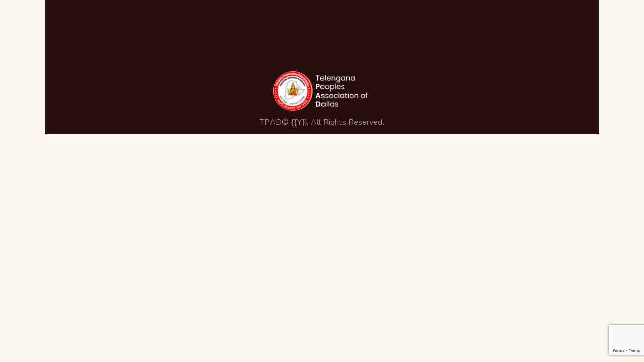

--- FILE ---
content_type: text/html; charset=UTF-8
request_url: https://tpadus.org/layouts/footer-home-2/
body_size: 21145
content:
<!DOCTYPE html>
<html lang="en-US" class="no-js">
	<head>
		<meta charset="UTF-8">
		<meta name="viewport" content="width=device-width, initial-scale=1.0" />
							<meta charset="UTF-8">
					<meta name="viewport" content="width=device-width, initial-scale=1">
		<meta name="format-detection" content="telephone=no">
		<link rel="profile" href="//gmpg.org/xfn/11">
		<title>Footer Home 2 &#8211; TPAD</title>
<meta name='robots' content='max-image-preview:large' />
<link rel='dns-prefetch' href='//fonts.googleapis.com' />
<link rel="alternate" type="application/rss+xml" title="TPAD &raquo; Feed" href="https://tpadus.org/feed/" />
<link rel="alternate" type="application/rss+xml" title="TPAD &raquo; Comments Feed" href="https://tpadus.org/comments/feed/" />
<link rel="alternate" type="text/calendar" title="TPAD &raquo; iCal Feed" href="https://tpadus.org/events/?ical=1" />
			<meta property="og:type" content="article" />
			<meta property="og:url" content="https://tpadus.org/layouts/footer-home-2/" />
			<meta property="og:title" content="Footer Home 2" />
			<meta property="og:description" content="

 	Home
 	Bathukamma

 	Committees
 	Vendor Booths
 	Sponsorship Packages
 	Organization Sponsors


 	Community Services

 	Blood Drive
 	Food Drive
 	Vanabhojanalu


 	Organization

 	Organization Structure
 	ByLaws
 	Leadership

 	Foundation Committee
 	Board Of Trustees
 	Executive Committee
 	Advisory Committee
 	Collaboration Committee




 	Events
 	Gallery
 	Contact Us

			

TPAD© {{Y}}. All Rights" />  
			<script type="text/javascript">
window._wpemojiSettings = {"baseUrl":"https:\/\/s.w.org\/images\/core\/emoji\/14.0.0\/72x72\/","ext":".png","svgUrl":"https:\/\/s.w.org\/images\/core\/emoji\/14.0.0\/svg\/","svgExt":".svg","source":{"concatemoji":"https:\/\/tpadus.org\/wp-includes\/js\/wp-emoji-release.min.js?ver=6.2.8"}};
/*! This file is auto-generated */
!function(e,a,t){var n,r,o,i=a.createElement("canvas"),p=i.getContext&&i.getContext("2d");function s(e,t){p.clearRect(0,0,i.width,i.height),p.fillText(e,0,0);e=i.toDataURL();return p.clearRect(0,0,i.width,i.height),p.fillText(t,0,0),e===i.toDataURL()}function c(e){var t=a.createElement("script");t.src=e,t.defer=t.type="text/javascript",a.getElementsByTagName("head")[0].appendChild(t)}for(o=Array("flag","emoji"),t.supports={everything:!0,everythingExceptFlag:!0},r=0;r<o.length;r++)t.supports[o[r]]=function(e){if(p&&p.fillText)switch(p.textBaseline="top",p.font="600 32px Arial",e){case"flag":return s("\ud83c\udff3\ufe0f\u200d\u26a7\ufe0f","\ud83c\udff3\ufe0f\u200b\u26a7\ufe0f")?!1:!s("\ud83c\uddfa\ud83c\uddf3","\ud83c\uddfa\u200b\ud83c\uddf3")&&!s("\ud83c\udff4\udb40\udc67\udb40\udc62\udb40\udc65\udb40\udc6e\udb40\udc67\udb40\udc7f","\ud83c\udff4\u200b\udb40\udc67\u200b\udb40\udc62\u200b\udb40\udc65\u200b\udb40\udc6e\u200b\udb40\udc67\u200b\udb40\udc7f");case"emoji":return!s("\ud83e\udef1\ud83c\udffb\u200d\ud83e\udef2\ud83c\udfff","\ud83e\udef1\ud83c\udffb\u200b\ud83e\udef2\ud83c\udfff")}return!1}(o[r]),t.supports.everything=t.supports.everything&&t.supports[o[r]],"flag"!==o[r]&&(t.supports.everythingExceptFlag=t.supports.everythingExceptFlag&&t.supports[o[r]]);t.supports.everythingExceptFlag=t.supports.everythingExceptFlag&&!t.supports.flag,t.DOMReady=!1,t.readyCallback=function(){t.DOMReady=!0},t.supports.everything||(n=function(){t.readyCallback()},a.addEventListener?(a.addEventListener("DOMContentLoaded",n,!1),e.addEventListener("load",n,!1)):(e.attachEvent("onload",n),a.attachEvent("onreadystatechange",function(){"complete"===a.readyState&&t.readyCallback()})),(e=t.source||{}).concatemoji?c(e.concatemoji):e.wpemoji&&e.twemoji&&(c(e.twemoji),c(e.wpemoji)))}(window,document,window._wpemojiSettings);
</script>
<style type="text/css">
img.wp-smiley,
img.emoji {
	display: inline !important;
	border: none !important;
	box-shadow: none !important;
	height: 1em !important;
	width: 1em !important;
	margin: 0 0.07em !important;
	vertical-align: -0.1em !important;
	background: none !important;
	padding: 0 !important;
}
</style>
	<link property="stylesheet" rel='stylesheet' id='ts-vgallery-block-css-css' href='https://tpadus.org/wp-content/plugins/gallery-videos/admin/css/ts_vgallery_block.css?ver=6.2.8' type='text/css' media='all' />
<link property="stylesheet" rel='stylesheet' id='trx_addons-icons-css' href='https://tpadus.org/wp-content/plugins/trx_addons/css/font-icons/css/trx_addons_icons.css' type='text/css' media='all' />
<link property="stylesheet" rel='stylesheet' id='shakti-font-google_fonts-css' href='https://fonts.googleapis.com/css2?family=Nunito:ital,wght@0,300;0,400;0,600;0,700;1,300;1,400;1,600;1,700&#038;family=Kumbh+Sans:wght@300;400;500;600;700&#038;subset=latin,latin-ext&#038;display=swap' type='text/css' media='all' />
<link property="stylesheet" rel='stylesheet' id='shakti-fontello-css' href='https://tpadus.org/wp-content/themes/shakti/skins/default/css/font-icons/css/fontello.css' type='text/css' media='all' />
<link property="stylesheet" rel='stylesheet' id='wp-block-library-css' href='https://tpadus.org/wp-includes/css/dist/block-library/style.min.css?ver=6.2.8' type='text/css' media='all' />
<style id='pdfemb-pdf-embedder-viewer-style-inline-css' type='text/css'>
.wp-block-pdfemb-pdf-embedder-viewer{max-width:none}

</style>
<link property="stylesheet" rel='stylesheet' id='classic-theme-styles-css' href='https://tpadus.org/wp-includes/css/classic-themes.min.css?ver=6.2.8' type='text/css' media='all' />
<style id='global-styles-inline-css' type='text/css'>
body{--wp--preset--color--black: #000000;--wp--preset--color--cyan-bluish-gray: #abb8c3;--wp--preset--color--white: #ffffff;--wp--preset--color--pale-pink: #f78da7;--wp--preset--color--vivid-red: #cf2e2e;--wp--preset--color--luminous-vivid-orange: #ff6900;--wp--preset--color--luminous-vivid-amber: #fcb900;--wp--preset--color--light-green-cyan: #7bdcb5;--wp--preset--color--vivid-green-cyan: #00d084;--wp--preset--color--pale-cyan-blue: #8ed1fc;--wp--preset--color--vivid-cyan-blue: #0693e3;--wp--preset--color--vivid-purple: #9b51e0;--wp--preset--color--bg-color: #FAF7ED;--wp--preset--color--bd-color: #E5DFD6;--wp--preset--color--text-dark: #270D0D;--wp--preset--color--text-light: #A49999;--wp--preset--color--text-link: #BC2122;--wp--preset--color--text-hover: #A32021;--wp--preset--color--text-link-2: #F87F18;--wp--preset--color--text-hover-2: #E6700C;--wp--preset--color--text-link-3: #FFB700;--wp--preset--color--text-hover-3: #E2A304;--wp--preset--gradient--vivid-cyan-blue-to-vivid-purple: linear-gradient(135deg,rgba(6,147,227,1) 0%,rgb(155,81,224) 100%);--wp--preset--gradient--light-green-cyan-to-vivid-green-cyan: linear-gradient(135deg,rgb(122,220,180) 0%,rgb(0,208,130) 100%);--wp--preset--gradient--luminous-vivid-amber-to-luminous-vivid-orange: linear-gradient(135deg,rgba(252,185,0,1) 0%,rgba(255,105,0,1) 100%);--wp--preset--gradient--luminous-vivid-orange-to-vivid-red: linear-gradient(135deg,rgba(255,105,0,1) 0%,rgb(207,46,46) 100%);--wp--preset--gradient--very-light-gray-to-cyan-bluish-gray: linear-gradient(135deg,rgb(238,238,238) 0%,rgb(169,184,195) 100%);--wp--preset--gradient--cool-to-warm-spectrum: linear-gradient(135deg,rgb(74,234,220) 0%,rgb(151,120,209) 20%,rgb(207,42,186) 40%,rgb(238,44,130) 60%,rgb(251,105,98) 80%,rgb(254,248,76) 100%);--wp--preset--gradient--blush-light-purple: linear-gradient(135deg,rgb(255,206,236) 0%,rgb(152,150,240) 100%);--wp--preset--gradient--blush-bordeaux: linear-gradient(135deg,rgb(254,205,165) 0%,rgb(254,45,45) 50%,rgb(107,0,62) 100%);--wp--preset--gradient--luminous-dusk: linear-gradient(135deg,rgb(255,203,112) 0%,rgb(199,81,192) 50%,rgb(65,88,208) 100%);--wp--preset--gradient--pale-ocean: linear-gradient(135deg,rgb(255,245,203) 0%,rgb(182,227,212) 50%,rgb(51,167,181) 100%);--wp--preset--gradient--electric-grass: linear-gradient(135deg,rgb(202,248,128) 0%,rgb(113,206,126) 100%);--wp--preset--gradient--midnight: linear-gradient(135deg,rgb(2,3,129) 0%,rgb(40,116,252) 100%);--wp--preset--duotone--dark-grayscale: url('#wp-duotone-dark-grayscale');--wp--preset--duotone--grayscale: url('#wp-duotone-grayscale');--wp--preset--duotone--purple-yellow: url('#wp-duotone-purple-yellow');--wp--preset--duotone--blue-red: url('#wp-duotone-blue-red');--wp--preset--duotone--midnight: url('#wp-duotone-midnight');--wp--preset--duotone--magenta-yellow: url('#wp-duotone-magenta-yellow');--wp--preset--duotone--purple-green: url('#wp-duotone-purple-green');--wp--preset--duotone--blue-orange: url('#wp-duotone-blue-orange');--wp--preset--font-size--small: 13px;--wp--preset--font-size--medium: 20px;--wp--preset--font-size--large: 36px;--wp--preset--font-size--x-large: 42px;--wp--preset--spacing--20: 0.44rem;--wp--preset--spacing--30: 0.67rem;--wp--preset--spacing--40: 1rem;--wp--preset--spacing--50: 1.5rem;--wp--preset--spacing--60: 2.25rem;--wp--preset--spacing--70: 3.38rem;--wp--preset--spacing--80: 5.06rem;--wp--preset--shadow--natural: 6px 6px 9px rgba(0, 0, 0, 0.2);--wp--preset--shadow--deep: 12px 12px 50px rgba(0, 0, 0, 0.4);--wp--preset--shadow--sharp: 6px 6px 0px rgba(0, 0, 0, 0.2);--wp--preset--shadow--outlined: 6px 6px 0px -3px rgba(255, 255, 255, 1), 6px 6px rgba(0, 0, 0, 1);--wp--preset--shadow--crisp: 6px 6px 0px rgba(0, 0, 0, 1);}:where(.is-layout-flex){gap: 0.5em;}body .is-layout-flow > .alignleft{float: left;margin-inline-start: 0;margin-inline-end: 2em;}body .is-layout-flow > .alignright{float: right;margin-inline-start: 2em;margin-inline-end: 0;}body .is-layout-flow > .aligncenter{margin-left: auto !important;margin-right: auto !important;}body .is-layout-constrained > .alignleft{float: left;margin-inline-start: 0;margin-inline-end: 2em;}body .is-layout-constrained > .alignright{float: right;margin-inline-start: 2em;margin-inline-end: 0;}body .is-layout-constrained > .aligncenter{margin-left: auto !important;margin-right: auto !important;}body .is-layout-constrained > :where(:not(.alignleft):not(.alignright):not(.alignfull)){max-width: var(--wp--style--global--content-size);margin-left: auto !important;margin-right: auto !important;}body .is-layout-constrained > .alignwide{max-width: var(--wp--style--global--wide-size);}body .is-layout-flex{display: flex;}body .is-layout-flex{flex-wrap: wrap;align-items: center;}body .is-layout-flex > *{margin: 0;}:where(.wp-block-columns.is-layout-flex){gap: 2em;}.has-black-color{color: var(--wp--preset--color--black) !important;}.has-cyan-bluish-gray-color{color: var(--wp--preset--color--cyan-bluish-gray) !important;}.has-white-color{color: var(--wp--preset--color--white) !important;}.has-pale-pink-color{color: var(--wp--preset--color--pale-pink) !important;}.has-vivid-red-color{color: var(--wp--preset--color--vivid-red) !important;}.has-luminous-vivid-orange-color{color: var(--wp--preset--color--luminous-vivid-orange) !important;}.has-luminous-vivid-amber-color{color: var(--wp--preset--color--luminous-vivid-amber) !important;}.has-light-green-cyan-color{color: var(--wp--preset--color--light-green-cyan) !important;}.has-vivid-green-cyan-color{color: var(--wp--preset--color--vivid-green-cyan) !important;}.has-pale-cyan-blue-color{color: var(--wp--preset--color--pale-cyan-blue) !important;}.has-vivid-cyan-blue-color{color: var(--wp--preset--color--vivid-cyan-blue) !important;}.has-vivid-purple-color{color: var(--wp--preset--color--vivid-purple) !important;}.has-black-background-color{background-color: var(--wp--preset--color--black) !important;}.has-cyan-bluish-gray-background-color{background-color: var(--wp--preset--color--cyan-bluish-gray) !important;}.has-white-background-color{background-color: var(--wp--preset--color--white) !important;}.has-pale-pink-background-color{background-color: var(--wp--preset--color--pale-pink) !important;}.has-vivid-red-background-color{background-color: var(--wp--preset--color--vivid-red) !important;}.has-luminous-vivid-orange-background-color{background-color: var(--wp--preset--color--luminous-vivid-orange) !important;}.has-luminous-vivid-amber-background-color{background-color: var(--wp--preset--color--luminous-vivid-amber) !important;}.has-light-green-cyan-background-color{background-color: var(--wp--preset--color--light-green-cyan) !important;}.has-vivid-green-cyan-background-color{background-color: var(--wp--preset--color--vivid-green-cyan) !important;}.has-pale-cyan-blue-background-color{background-color: var(--wp--preset--color--pale-cyan-blue) !important;}.has-vivid-cyan-blue-background-color{background-color: var(--wp--preset--color--vivid-cyan-blue) !important;}.has-vivid-purple-background-color{background-color: var(--wp--preset--color--vivid-purple) !important;}.has-black-border-color{border-color: var(--wp--preset--color--black) !important;}.has-cyan-bluish-gray-border-color{border-color: var(--wp--preset--color--cyan-bluish-gray) !important;}.has-white-border-color{border-color: var(--wp--preset--color--white) !important;}.has-pale-pink-border-color{border-color: var(--wp--preset--color--pale-pink) !important;}.has-vivid-red-border-color{border-color: var(--wp--preset--color--vivid-red) !important;}.has-luminous-vivid-orange-border-color{border-color: var(--wp--preset--color--luminous-vivid-orange) !important;}.has-luminous-vivid-amber-border-color{border-color: var(--wp--preset--color--luminous-vivid-amber) !important;}.has-light-green-cyan-border-color{border-color: var(--wp--preset--color--light-green-cyan) !important;}.has-vivid-green-cyan-border-color{border-color: var(--wp--preset--color--vivid-green-cyan) !important;}.has-pale-cyan-blue-border-color{border-color: var(--wp--preset--color--pale-cyan-blue) !important;}.has-vivid-cyan-blue-border-color{border-color: var(--wp--preset--color--vivid-cyan-blue) !important;}.has-vivid-purple-border-color{border-color: var(--wp--preset--color--vivid-purple) !important;}.has-vivid-cyan-blue-to-vivid-purple-gradient-background{background: var(--wp--preset--gradient--vivid-cyan-blue-to-vivid-purple) !important;}.has-light-green-cyan-to-vivid-green-cyan-gradient-background{background: var(--wp--preset--gradient--light-green-cyan-to-vivid-green-cyan) !important;}.has-luminous-vivid-amber-to-luminous-vivid-orange-gradient-background{background: var(--wp--preset--gradient--luminous-vivid-amber-to-luminous-vivid-orange) !important;}.has-luminous-vivid-orange-to-vivid-red-gradient-background{background: var(--wp--preset--gradient--luminous-vivid-orange-to-vivid-red) !important;}.has-very-light-gray-to-cyan-bluish-gray-gradient-background{background: var(--wp--preset--gradient--very-light-gray-to-cyan-bluish-gray) !important;}.has-cool-to-warm-spectrum-gradient-background{background: var(--wp--preset--gradient--cool-to-warm-spectrum) !important;}.has-blush-light-purple-gradient-background{background: var(--wp--preset--gradient--blush-light-purple) !important;}.has-blush-bordeaux-gradient-background{background: var(--wp--preset--gradient--blush-bordeaux) !important;}.has-luminous-dusk-gradient-background{background: var(--wp--preset--gradient--luminous-dusk) !important;}.has-pale-ocean-gradient-background{background: var(--wp--preset--gradient--pale-ocean) !important;}.has-electric-grass-gradient-background{background: var(--wp--preset--gradient--electric-grass) !important;}.has-midnight-gradient-background{background: var(--wp--preset--gradient--midnight) !important;}.has-small-font-size{font-size: var(--wp--preset--font-size--small) !important;}.has-medium-font-size{font-size: var(--wp--preset--font-size--medium) !important;}.has-large-font-size{font-size: var(--wp--preset--font-size--large) !important;}.has-x-large-font-size{font-size: var(--wp--preset--font-size--x-large) !important;}
.wp-block-navigation a:where(:not(.wp-element-button)){color: inherit;}
:where(.wp-block-columns.is-layout-flex){gap: 2em;}
.wp-block-pullquote{font-size: 1.5em;line-height: 1.6;}
</style>
<link property="stylesheet" rel='stylesheet' id='advanced-popups-css' href='https://tpadus.org/wp-content/plugins/advanced-popups/public/css/advanced-popups-public.css?ver=1.1.9' type='text/css' media='all' />
<link property="stylesheet" rel='stylesheet' id='pb_animate-css' href='https://tpadus.org/wp-content/plugins/ays-popup-box/public/css/animate.css?ver=4.7.7' type='text/css' media='all' />

<link property="stylesheet" rel='stylesheet' id='dashicons-css' href='https://tpadus.org/wp-includes/css/dashicons.min.css?ver=6.2.8' type='text/css' media='all' />
<link property="stylesheet" rel='stylesheet' id='ts_vgallery_fonts-css' href='https://tpadus.org/wp-content/plugins/gallery-videos/fonts/ts_vgallery-fonts.css?ver=2.0.1' type='text/css' media='all' />
<link property="stylesheet" rel='stylesheet' id='pmpro_frontend-css' href='https://tpadus.org/wp-content/plugins/paid-memberships-pro/css/frontend.css?ver=2.11' type='text/css' media='screen' />
<link property="stylesheet" rel='stylesheet' id='pmpro_print-css' href='https://tpadus.org/wp-content/plugins/paid-memberships-pro/css/print.css?ver=2.11' type='text/css' media='print' />
<link property="stylesheet" rel='stylesheet' id='pafe-extension-style-free-css' href='https://tpadus.org/wp-content/plugins/piotnet-addons-for-elementor/assets/css/minify/extension.min.css?ver=2.4.23' type='text/css' media='all' />
<link property="stylesheet" rel='stylesheet' id='magnific-popup-css' href='https://tpadus.org/wp-content/plugins/trx_addons/js/magnific/magnific-popup.min.css' type='text/css' media='all' />
<link property="stylesheet" rel='stylesheet' id='jet-fb-advanced-choices-css' href='https://tpadus.org/wp-content/plugins/jetformbuilder/modules/advanced-choices/assets-build/css/main.css?ver=3.1.5' type='text/css' media='all' />
<link property="stylesheet" rel='stylesheet' id='elementor-icons-css' href='https://tpadus.org/wp-content/plugins/elementor/assets/lib/eicons/css/elementor-icons.min.css?ver=5.23.0' type='text/css' media='all' />
<link property="stylesheet" rel='stylesheet' id='elementor-frontend-css' href='https://tpadus.org/wp-content/plugins/elementor/assets/css/frontend.min.css?ver=3.16.4' type='text/css' media='all' />
<style id='elementor-frontend-inline-css' type='text/css'>
.elementor-kit-15{--e-global-color-primary:#6EC1E4;--e-global-color-secondary:#54595F;--e-global-color-text:#7A7A7A;--e-global-color-accent:#61CE70;--e-global-color-61c01e98:#4054B2;--e-global-color-69bf31ed:#23A455;--e-global-color-7a1ccbe5:#000;--e-global-color-13ed1179:#FFF;--e-global-color-04c1289:#F1F0F0;--e-global-color-708e7e5:#BC2122;--e-global-color-09b0bcb:#FFB700;--e-global-typography-primary-font-family:"Roboto";--e-global-typography-primary-font-weight:600;--e-global-typography-secondary-font-family:"Roboto Slab";--e-global-typography-secondary-font-weight:400;--e-global-typography-text-font-family:"Roboto";--e-global-typography-text-font-weight:400;--e-global-typography-accent-font-family:"Roboto";--e-global-typography-accent-font-weight:500;}.elementor-section.elementor-section-boxed > .elementor-container{max-width:1320px;}.e-con{--container-max-width:1320px;}.elementor-widget:not(:last-child){margin-block-end:0px;}.elementor-element{--widgets-spacing:0px 0px;}{}.sc_layouts_title_caption{display:var(--page-title-display);}@media(max-width:1024px){.elementor-section.elementor-section-boxed > .elementor-container{max-width:1024px;}.e-con{--container-max-width:1024px;}}@media(max-width:767px){.elementor-section.elementor-section-boxed > .elementor-container{max-width:767px;}.e-con{--container-max-width:767px;}}
.elementor-19008 .elementor-element.elementor-element-35d78c5:not(.elementor-motion-effects-element-type-background), .elementor-19008 .elementor-element.elementor-element-35d78c5 > .elementor-motion-effects-container > .elementor-motion-effects-layer{background-color:#270D0D;}.elementor-19008 .elementor-element.elementor-element-35d78c5{transition:background 0.3s, border 0.3s, border-radius 0.3s, box-shadow 0.3s;}.elementor-19008 .elementor-element.elementor-element-35d78c5 > .elementor-background-overlay{transition:background 0.3s, border-radius 0.3s, opacity 0.3s;}.elementor-19008 .elementor-element.elementor-element-681e8841{--spacer-size:50px;}.elementor-19008 .elementor-element.elementor-element-4393aa36 > .elementor-container > .elementor-column > .elementor-widget-wrap{align-content:center;align-items:center;}.elementor-19008 .elementor-element.elementor-element-4393aa36:not(.elementor-motion-effects-element-type-background), .elementor-19008 .elementor-element.elementor-element-4393aa36 > .elementor-motion-effects-container > .elementor-motion-effects-layer{background-color:#270D0D;}.elementor-19008 .elementor-element.elementor-element-4393aa36{transition:background 0.3s, border 0.3s, border-radius 0.3s, box-shadow 0.3s;padding:0px 0px 0px 0px;}.elementor-19008 .elementor-element.elementor-element-4393aa36 > .elementor-background-overlay{transition:background 0.3s, border-radius 0.3s, opacity 0.3s;}.elementor-bc-flex-widget .elementor-19008 .elementor-element.elementor-element-20ecb74c.elementor-column .elementor-widget-wrap{align-items:center;}.elementor-19008 .elementor-element.elementor-element-20ecb74c.elementor-column.elementor-element[data-element_type="column"] > .elementor-widget-wrap.elementor-element-populated{align-content:center;align-items:center;}.elementor-19008 .elementor-element.elementor-element-20ecb74c > .elementor-element-populated.elementor-column-wrap{padding:0px 0px 0px 0px;}.elementor-19008 .elementor-element.elementor-element-20ecb74c > .elementor-element-populated.elementor-widget-wrap{padding:0px 0px 0px 0px;}.elementor-19008 .elementor-element.elementor-element-75b8d46b{--spacer-size:23px;}.elementor-19008 .elementor-element.elementor-element-2379e40b > .elementor-widget-container{margin:0px 0px 0px 0px;}.elementor-19008 .elementor-element.elementor-element-4cb198d6 .logo_image{max-height:78px;}.elementor-19008 .elementor-element.elementor-element-d4dbbe6:not(.elementor-motion-effects-element-type-background), .elementor-19008 .elementor-element.elementor-element-d4dbbe6 > .elementor-motion-effects-container > .elementor-motion-effects-layer{background-color:#270D0D;}.elementor-19008 .elementor-element.elementor-element-d4dbbe6{transition:background 0.3s, border 0.3s, border-radius 0.3s, box-shadow 0.3s;padding:0px 50px 0px 50px;}.elementor-19008 .elementor-element.elementor-element-d4dbbe6 > .elementor-background-overlay{transition:background 0.3s, border-radius 0.3s, opacity 0.3s;}.elementor-19008 .elementor-element.elementor-element-cf2a1ee{--spacer-size:10px;}.elementor-19008 .elementor-element.elementor-element-7a87cae{text-align:center;color:#918989;font-size:16px;}.elementor-19008 .elementor-element.elementor-element-30b588f{--spacer-size:10px;}@media(max-width:1024px){.elementor-19008 .elementor-element.elementor-element-d4dbbe6{padding:0px 15px 0px 15px;}}@media(max-width:767px){.elementor-19008 .elementor-element.elementor-element-d4dbbe6{padding:0px 10px 0px 10px;}.elementor-19008 .elementor-element.elementor-element-7a87cae{font-size:15px;line-height:1.4em;}}
</style>
<link property="stylesheet" rel='stylesheet' id='swiper-css' href='https://tpadus.org/wp-content/plugins/elementor/assets/lib/swiper/css/swiper.min.css?ver=5.3.6' type='text/css' media='all' />
<link property="stylesheet" rel='stylesheet' id='trx_addons-css' href='https://tpadus.org/wp-content/plugins/trx_addons/css/__styles.css' type='text/css' media='all' />
<link property="stylesheet" rel='stylesheet' id='trx_addons-sc_content-css' href='https://tpadus.org/wp-content/plugins/trx_addons/components/shortcodes/content/content.css' type='text/css' media='all' />
<link property="stylesheet" rel='stylesheet' id='trx_addons-sc_content-responsive-css' href='https://tpadus.org/wp-content/plugins/trx_addons/components/shortcodes/content/content.responsive.css' type='text/css' media='(max-width:1439px)' />
<link property="stylesheet" rel='stylesheet' id='trx_addons-animations-css' href='https://tpadus.org/wp-content/plugins/trx_addons/css/trx_addons.animations.css' type='text/css' media='all' />
<link property="stylesheet" rel='stylesheet' id='trx_addons-mouse-helper-css' href='https://tpadus.org/wp-content/plugins/trx_addons/addons/mouse-helper/mouse-helper.css' type='text/css' media='all' />
<link property="stylesheet" rel='stylesheet' id='photonic-slider-css' href='https://tpadus.org/wp-content/plugins/photonic/include/ext/splide/splide.min.css?ver=20230828-104324' type='text/css' media='all' />
<link property="stylesheet" rel='stylesheet' id='photonic-lightbox-css' href='https://tpadus.org/wp-content/plugins/photonic/include/ext/baguettebox/baguettebox.min.css?ver=20230828-104324' type='text/css' media='all' />
<link property="stylesheet" rel='stylesheet' id='photonic-css' href='https://tpadus.org/wp-content/plugins/photonic/include/css/front-end/core/photonic.min.css?ver=20230828-104324' type='text/css' media='all' />
<style id='photonic-inline-css' type='text/css'>
/* Dynamically generated CSS */
.photonic-panel { background:  rgb(17,17,17)  !important;

	border-top: none;
	border-right: none;
	border-bottom: none;
	border-left: none;
 }
.photonic-flickr-stream .photonic-pad-photosets { margin: 10px; }
.photonic-flickr-stream .photonic-pad-galleries { margin: 10px; }
.photonic-flickr-stream .photonic-pad-photos { padding: 5px 10px; }
.photonic-google-stream .photonic-pad-photos { padding: 5px 10px; }
.photonic-zenfolio-stream .photonic-pad-photos { padding: 5px 10px; }
.photonic-zenfolio-stream .photonic-pad-photosets { margin: 5px 10px; }
.photonic-smug-stream .photonic-pad-albums { margin: 10px; }
.photonic-smug-stream .photonic-pad-photos { padding: 5px 10px; }
.photonic-random-layout .photonic-thumb { padding: 2px}
.photonic-masonry-layout .photonic-thumb { padding: 2px}
.photonic-mosaic-layout .photonic-thumb { padding: 2px}

</style>
<link property="stylesheet" rel='stylesheet' id='eael-general-css' href='https://tpadus.org/wp-content/plugins/essential-addons-for-elementor-lite/assets/front-end/css/view/general.min.css?ver=5.8.9' type='text/css' media='all' />
<link property="stylesheet" rel='stylesheet' id='wpgdprc-front-css-css' href='https://tpadus.org/wp-content/plugins/wp-gdpr-compliance/Assets/css/front.css?ver=1676889257' type='text/css' media='all' />
<style id='wpgdprc-front-css-inline-css' type='text/css'>
:root{--wp-gdpr--bar--background-color: #000000;--wp-gdpr--bar--color: #ffffff;--wp-gdpr--button--background-color: #000000;--wp-gdpr--button--background-color--darken: #000000;--wp-gdpr--button--color: #ffffff;}
</style>

<style id='rs-plugin-settings-inline-css' type='text/css'>
#rs-demo-id {}
</style>
<link property="stylesheet" rel='stylesheet' id='ays-pb-min-css' href='https://tpadus.org/wp-content/plugins/ays-popup-box/public/css/ays-pb-public-min.css?ver=4.7.7' type='text/css' media='all' />

<link property="stylesheet" rel='stylesheet' id='shakti-style-css' href='https://tpadus.org/wp-content/themes/shakti/style.css' type='text/css' media='all' />
<link property="stylesheet" rel='stylesheet' id='mediaelement-css' href='https://tpadus.org/wp-includes/js/mediaelement/mediaelementplayer-legacy.min.css?ver=4.2.17' type='text/css' media='all' />
<link property="stylesheet" rel='stylesheet' id='wp-mediaelement-css' href='https://tpadus.org/wp-includes/js/mediaelement/wp-mediaelement.min.css?ver=6.2.8' type='text/css' media='all' />
<link property="stylesheet" rel='stylesheet' id='shakti-skin-default-css' href='https://tpadus.org/wp-content/themes/shakti/skins/default/css/style.css' type='text/css' media='all' />
<link property="stylesheet" rel='stylesheet' id='shakti-plugins-css' href='https://tpadus.org/wp-content/themes/shakti/skins/default/css/__plugins.css' type='text/css' media='all' />
<link property="stylesheet" rel='stylesheet' id='shakti-trx-addons-extra-styles-css' href='https://tpadus.org/wp-content/themes/shakti/skins/default/extra-styles.css' type='text/css' media='all' />
<link property="stylesheet" rel='stylesheet' id='shakti-custom-css' href='https://tpadus.org/wp-content/themes/shakti/skins/default/css/__custom.css' type='text/css' media='all' />
<link property="stylesheet" rel='stylesheet' id='trx_addons-responsive-css' href='https://tpadus.org/wp-content/plugins/trx_addons/css/__responsive.css' type='text/css' media='(max-width:1439px)' />
<link property="stylesheet" rel='stylesheet' id='trx_addons-mouse-helper-responsive-css' href='https://tpadus.org/wp-content/plugins/trx_addons/addons/mouse-helper/mouse-helper.responsive.css' type='text/css' media='(max-width:1279px)' />
<link property="stylesheet" rel='stylesheet' id='shakti-responsive-css' href='https://tpadus.org/wp-content/themes/shakti/skins/default/css/__responsive.css' type='text/css' media='(max-width:1679px)' />
<link property="stylesheet" rel='stylesheet' id='google-fonts-1-css' href='https://fonts.googleapis.com/css?family=Roboto%3A100%2C100italic%2C200%2C200italic%2C300%2C300italic%2C400%2C400italic%2C500%2C500italic%2C600%2C600italic%2C700%2C700italic%2C800%2C800italic%2C900%2C900italic%7CRoboto+Slab%3A100%2C100italic%2C200%2C200italic%2C300%2C300italic%2C400%2C400italic%2C500%2C500italic%2C600%2C600italic%2C700%2C700italic%2C800%2C800italic%2C900%2C900italic&#038;display=swap&#038;ver=6.2.8' type='text/css' media='all' />
<link rel="preconnect" href="https://fonts.gstatic.com/" crossorigin><script type='text/javascript' src='https://tpadus.org/wp-includes/js/jquery/jquery.min.js?ver=3.6.4' id='jquery-core-js'></script>
<script type='text/javascript' src='https://tpadus.org/wp-includes/js/jquery/jquery-migrate.min.js?ver=3.4.0' id='jquery-migrate-js'></script>
<script type='text/javascript' src='https://tpadus.org/wp-content/plugins/piotnet-addons-for-elementor/assets/js/minify/extension.min.js?ver=2.4.23' id='pafe-extension-free-js'></script>
<link rel="https://api.w.org/" href="https://tpadus.org/wp-json/" /><link rel="alternate" type="application/json" href="https://tpadus.org/wp-json/wp/v2/cpt_layouts/19008" /><link rel="EditURI" type="application/rsd+xml" title="RSD" href="https://tpadus.org/xmlrpc.php?rsd" />
<link rel="wlwmanifest" type="application/wlwmanifest+xml" href="https://tpadus.org/wp-includes/wlwmanifest.xml" />
<meta name="generator" content="WordPress 6.2.8" />
<link rel="canonical" href="https://tpadus.org/layouts/footer-home-2/" />
<link rel='shortlink' href='https://tpadus.org/?p=19008' />
<link rel="alternate" type="application/json+oembed" href="https://tpadus.org/wp-json/oembed/1.0/embed?url=https%3A%2F%2Ftpadus.org%2Flayouts%2Ffooter-home-2%2F" />
<link rel="alternate" type="text/xml+oembed" href="https://tpadus.org/wp-json/oembed/1.0/embed?url=https%3A%2F%2Ftpadus.org%2Flayouts%2Ffooter-home-2%2F&#038;format=xml" />
		<link rel="preload" href="https://tpadus.org/wp-content/plugins/advanced-popups/fonts/advanced-popups-icons.woff" as="font" type="font/woff" crossorigin>
		<meta name="tec-api-version" content="v1"><meta name="tec-api-origin" content="https://tpadus.org"><link rel="alternate" href="https://tpadus.org/wp-json/tribe/events/v1/" /><meta name="generator" content="Elementor 3.16.4; features: e_dom_optimization, e_optimized_assets_loading, additional_custom_breakpoints; settings: css_print_method-internal, google_font-enabled, font_display-swap">
<meta name="generator" content="Powered by Slider Revolution 6.6.10 - responsive, Mobile-Friendly Slider Plugin for WordPress with comfortable drag and drop interface." />
<link rel="icon" href="https://tpadus.org/wp-content/uploads/2023/02/tpad_favicon-120x120.png" sizes="32x32" />
<link rel="icon" href="https://tpadus.org/wp-content/uploads/2023/02/tpad_favicon.png" sizes="192x192" />
<link rel="apple-touch-icon" href="https://tpadus.org/wp-content/uploads/2023/02/tpad_favicon.png" />
<meta name="msapplication-TileImage" content="https://tpadus.org/wp-content/uploads/2023/02/tpad_favicon.png" />
<script>function setREVStartSize(e){
			//window.requestAnimationFrame(function() {
				window.RSIW = window.RSIW===undefined ? window.innerWidth : window.RSIW;
				window.RSIH = window.RSIH===undefined ? window.innerHeight : window.RSIH;
				try {
					var pw = document.getElementById(e.c).parentNode.offsetWidth,
						newh;
					pw = pw===0 || isNaN(pw) || (e.l=="fullwidth" || e.layout=="fullwidth") ? window.RSIW : pw;
					e.tabw = e.tabw===undefined ? 0 : parseInt(e.tabw);
					e.thumbw = e.thumbw===undefined ? 0 : parseInt(e.thumbw);
					e.tabh = e.tabh===undefined ? 0 : parseInt(e.tabh);
					e.thumbh = e.thumbh===undefined ? 0 : parseInt(e.thumbh);
					e.tabhide = e.tabhide===undefined ? 0 : parseInt(e.tabhide);
					e.thumbhide = e.thumbhide===undefined ? 0 : parseInt(e.thumbhide);
					e.mh = e.mh===undefined || e.mh=="" || e.mh==="auto" ? 0 : parseInt(e.mh,0);
					if(e.layout==="fullscreen" || e.l==="fullscreen")
						newh = Math.max(e.mh,window.RSIH);
					else{
						e.gw = Array.isArray(e.gw) ? e.gw : [e.gw];
						for (var i in e.rl) if (e.gw[i]===undefined || e.gw[i]===0) e.gw[i] = e.gw[i-1];
						e.gh = e.el===undefined || e.el==="" || (Array.isArray(e.el) && e.el.length==0)? e.gh : e.el;
						e.gh = Array.isArray(e.gh) ? e.gh : [e.gh];
						for (var i in e.rl) if (e.gh[i]===undefined || e.gh[i]===0) e.gh[i] = e.gh[i-1];
											
						var nl = new Array(e.rl.length),
							ix = 0,
							sl;
						e.tabw = e.tabhide>=pw ? 0 : e.tabw;
						e.thumbw = e.thumbhide>=pw ? 0 : e.thumbw;
						e.tabh = e.tabhide>=pw ? 0 : e.tabh;
						e.thumbh = e.thumbhide>=pw ? 0 : e.thumbh;
						for (var i in e.rl) nl[i] = e.rl[i]<window.RSIW ? 0 : e.rl[i];
						sl = nl[0];
						for (var i in nl) if (sl>nl[i] && nl[i]>0) { sl = nl[i]; ix=i;}
						var m = pw>(e.gw[ix]+e.tabw+e.thumbw) ? 1 : (pw-(e.tabw+e.thumbw)) / (e.gw[ix]);
						newh =  (e.gh[ix] * m) + (e.tabh + e.thumbh);
					}
					var el = document.getElementById(e.c);
					if (el!==null && el) el.style.height = newh+"px";
					el = document.getElementById(e.c+"_wrapper");
					if (el!==null && el) {
						el.style.height = newh+"px";
						el.style.display = "block";
					}
				} catch(e){
					console.log("Failure at Presize of Slider:" + e)
				}
			//});
		  };</script>
		<style type="text/css" id="wp-custom-css">
			.sc_layouts_menu_nav > li.current-menu-item > a, .sc_layouts_menu_nav > li.current-menu-parent > a, .sc_layouts_menu_nav > li.current-menu-ancestor > a {
	font-weight: bold !important;
	color: #fff !important;
	}

.sc_layouts_row_type_compact .sc_layouts_cart{display:none !important;}
.page_content_wrap {
    padding-top: 30PX;
    padding-bottom: 30PX;
}



/* Increase specificity to hide the button "SUBSCRIBE TO CALENDAR" BUTTON */
div.tribe-events-c-subscribe-dropdown__container {
    display: none !important;
}

		</style>
		<style id="wpforms-css-vars-root">
				:root {
					--wpforms-field-border-radius: 3px;
--wpforms-field-background-color: #ffffff;
--wpforms-field-border-color: rgba( 0, 0, 0, 0.25 );
--wpforms-field-text-color: rgba( 0, 0, 0, 0.7 );
--wpforms-label-color: rgba( 0, 0, 0, 0.85 );
--wpforms-label-sublabel-color: rgba( 0, 0, 0, 0.55 );
--wpforms-label-error-color: #d63637;
--wpforms-button-border-radius: 3px;
--wpforms-button-background-color: #066aab;
--wpforms-button-text-color: #ffffff;
--wpforms-field-size-input-height: 43px;
--wpforms-field-size-input-spacing: 15px;
--wpforms-field-size-font-size: 16px;
--wpforms-field-size-line-height: 19px;
--wpforms-field-size-padding-h: 14px;
--wpforms-field-size-checkbox-size: 16px;
--wpforms-field-size-sublabel-spacing: 5px;
--wpforms-field-size-icon-size: 1;
--wpforms-label-size-font-size: 16px;
--wpforms-label-size-line-height: 19px;
--wpforms-label-size-sublabel-font-size: 14px;
--wpforms-label-size-sublabel-line-height: 17px;
--wpforms-button-size-font-size: 17px;
--wpforms-button-size-height: 41px;
--wpforms-button-size-padding-h: 15px;
--wpforms-button-size-margin-top: 10px;

				}
			</style>	
<style type="text/css" id="trx_addons-inline-styles-inline-css">.trx_addons_inline_1737603325 img.logo_image{max-height:78px;}</style></head>
	<body class="cpt_layouts-template-default single single-cpt_layouts postid-19008 wp-custom-logo pmpro-body-has-access tribe-no-js skin_default scheme_default blog_mode_post body_style_wide is_single sidebar_hide expand_content trx_addons_present header_type_custom header_style_header-custom-16984 header_position_default menu_side_none no_layout fixed_blocks_sticky elementor-default elementor-kit-15 elementor-page elementor-page-19008">
	<div class="trx-addons-layout-edit-area">
		<div id="trx_addons_layout-19008" class="trx-addons-layout trx-addons-layout--front-mode trx-addons-layout--single-preview">
			<div class="trx-addons-layout__inner">
				<div class="trx-addons-layout__container">
					<div class="trx-addons-layout__container-inner">		<div data-elementor-type="cpt_layouts" data-elementor-id="19008" class="elementor elementor-19008">
									<section class="elementor-section elementor-top-section elementor-element elementor-element-35d78c5 scheme_dark elementor-section-full_width elementor-section-height-default elementor-section-height-default sc_fly_static" data-id="35d78c5" data-element_type="section" data-settings="{&quot;background_background&quot;:&quot;classic&quot;}">
						<div class="elementor-container elementor-column-gap-extended">
					<div class="elementor-column elementor-col-100 elementor-top-column elementor-element elementor-element-777d16fd sc_layouts_column_align_center sc_layouts_column sc_inner_width_none sc_content_align_inherit sc_layouts_column_icons_position_left sc_fly_static" data-id="777d16fd" data-element_type="column">
			<div class="elementor-widget-wrap elementor-element-populated">
								<div class="elementor-element elementor-element-681e8841 sc_height_large sc_fly_static elementor-widget elementor-widget-spacer" data-id="681e8841" data-element_type="widget" data-widget_type="spacer.default">
				<div class="elementor-widget-container">
					<div class="elementor-spacer">
			<div class="elementor-spacer-inner"></div>
		</div>
				</div>
				</div>
				<section class="elementor-section elementor-inner-section elementor-element elementor-element-4393aa36 sc_layouts_row sc_layouts_row_type_narrow elementor-section-full_width elementor-section-content-middle elementor-section-height-default elementor-section-height-default sc_fly_static" data-id="4393aa36" data-element_type="section" data-settings="{&quot;background_background&quot;:&quot;classic&quot;}">
						<div class="elementor-container elementor-column-gap-extended">
					<div class="elementor-column elementor-col-100 elementor-inner-column elementor-element elementor-element-20ecb74c sc_inner_width_none sc_content_align_inherit sc_layouts_column_icons_position_left sc_fly_static" data-id="20ecb74c" data-element_type="column">
			<div class="elementor-widget-wrap elementor-element-populated">
								<div class="elementor-element elementor-element-75b8d46b sc_fly_static elementor-widget elementor-widget-spacer" data-id="75b8d46b" data-element_type="widget" data-widget_type="spacer.default">
				<div class="elementor-widget-container">
					<div class="elementor-spacer">
			<div class="elementor-spacer-inner"></div>
		</div>
				</div>
				</div>
				<div class="elementor-element elementor-element-2379e40b sc_fly_static elementor-widget elementor-widget-trx_sc_layouts_menu" data-id="2379e40b" data-element_type="widget" data-widget_type="trx_sc_layouts_menu.default">
				<div class="elementor-widget-container">
			<nav class="sc_layouts_menu sc_layouts_menu_default sc_layouts_menu_dir_horizontal menu_hover_zoom_line" data-animation-in="fadeIn" data-animation-out="fadeOut" ><ul id="sc_layouts_menu_1444851791" class="sc_layouts_menu_nav"><li id="menu-item-21070" class="menu-item menu-item-type-post_type menu-item-object-page menu-item-home menu-item-21070"><a href="https://tpadus.org/"><span>Home</span></a></li><li id="menu-item-23065" class="menu-item menu-item-type-post_type menu-item-object-page menu-item-has-children menu-item-23065"><a href="https://tpadus.org/bathukamma-celebrations/"><span>Bathukamma</span></a>
<ul class="sub-menu"><li id="menu-item-23286" class="menu-item menu-item-type-post_type menu-item-object-page menu-item-23286"><a href="https://tpadus.org/bathukamma-committees/"><span>Committees</span></a></li><li id="menu-item-23289" class="menu-item menu-item-type-post_type menu-item-object-page menu-item-23289"><a href="https://tpadus.org/vendor-booths/"><span>Vendor Booths</span></a></li><li id="menu-item-24284" class="menu-item menu-item-type-post_type menu-item-object-page menu-item-24284"><a href="https://tpadus.org/sponsorship-packages/"><span>Sponsorship Packages</span></a></li><li id="menu-item-21073" class="menu-item menu-item-type-custom menu-item-object-custom menu-item-21073"><a href="http://tpadus.org/sponsors"><span>Organization Sponsors</span></a></li><li id="menu-item-24805" class="menu-item menu-item-type-post_type menu-item-object-page menu-item-24805"><a href="https://tpadus.org/volunteer-coordination/"><span>Volunteer Coordination</span></a></li></ul>
</li><li id="menu-item-23548" class="menu-item menu-item-type-custom menu-item-object-custom menu-item-has-children menu-item-23548"><a href="#"><span>Community Services</span></a>
<ul class="sub-menu"><li id="menu-item-23134" class="menu-item menu-item-type-post_type menu-item-object-page menu-item-23134"><a href="https://tpadus.org/blood-drive/"><span>Blood Drive</span></a></li><li id="menu-item-23133" class="menu-item menu-item-type-post_type menu-item-object-page menu-item-23133"><a href="https://tpadus.org/food-drive/"><span>Food Drive</span></a></li><li id="menu-item-23642" class="menu-item menu-item-type-post_type menu-item-object-page menu-item-23642"><a href="https://tpadus.org/vanabhojanalu/"><span>Vanabhojanalu</span></a></li></ul>
</li><li id="menu-item-23550" class="menu-item menu-item-type-custom menu-item-object-custom menu-item-has-children menu-item-23550"><a href="#"><span>Organization</span></a>
<ul class="sub-menu"><li id="menu-item-21281" class="menu-item menu-item-type-custom menu-item-object-custom menu-item-21281"><a href="http://tpadus.org/organization-structure/"><span>Organization Structure</span></a></li><li id="menu-item-21448" class="menu-item menu-item-type-custom menu-item-object-custom menu-item-21448"><a target="_blank" rel="noopener" href="http://tpadus.org/wp-content/uploads/2023/07/TPADBy-Laws081515.pdf"><span>ByLaws</span></a></li><li id="menu-item-21283" class="menu-item menu-item-type-custom menu-item-object-custom menu-item-has-children menu-item-21283"><a href="#"><span>Leadership</span></a>
	<ul class="sub-menu"><li id="menu-item-21744" class="menu-item menu-item-type-custom menu-item-object-custom menu-item-21744"><a href="http://tpadus.org/foundation-committee/"><span>Foundation Committee</span></a></li><li id="menu-item-21743" class="menu-item menu-item-type-custom menu-item-object-custom menu-item-21743"><a href="http://tpadus.org/board-of-trustees/"><span>Board Of Trustees</span></a></li><li id="menu-item-21742" class="menu-item menu-item-type-custom menu-item-object-custom menu-item-21742"><a href="http://tpadus.org/executive-committee/"><span>Executive Committee</span></a></li><li id="menu-item-21287" class="menu-item menu-item-type-custom menu-item-object-custom menu-item-21287"><a href="http://tpadus.org/advisory-committee/"><span>Advisory Committee</span></a></li><li id="menu-item-22228" class="menu-item menu-item-type-post_type menu-item-object-page menu-item-22228"><a href="https://tpadus.org/collaboration-committee/"><span>Collaboration Committee</span></a></li></ul>
</li><li id="menu-item-23872" class="menu-item menu-item-type-custom menu-item-object-custom menu-item-23872"><a href="https://tpadus.org/membership/"><span>Membership</span></a></li></ul>
</li><li id="menu-item-22057" class="menu-item menu-item-type-custom menu-item-object-custom menu-item-22057"><a href="http://tpadus.org/events/"><span>Events</span></a></li><li id="menu-item-23045" class="menu-item menu-item-type-post_type menu-item-object-page menu-item-23045"><a href="https://tpadus.org/elementor-23036/"><span>Gallery</span></a></li><li id="menu-item-21075" class="menu-item menu-item-type-custom menu-item-object-custom menu-item-21075"><a href="http://tpadus.org/contact-us/"><span>Contact Us</span></a></li></ul></nav>		</div>
				</div>
				<div class="elementor-element elementor-element-4cb198d6 sc_fly_static elementor-widget elementor-widget-trx_sc_layouts_logo" data-id="4cb198d6" data-element_type="widget" data-widget_type="trx_sc_layouts_logo.default">
				<div class="elementor-widget-container">
			<a href="https://tpadus.org/"
		class="sc_layouts_logo sc_layouts_logo_default trx_addons_inline_1737603325" ><img class="logo_image"
					src="//tpadus.org/wp-content/uploads/2021/05/tpadus_light.png"
											srcset="//tpadus.org/wp-content/uploads/2021/05/tpadus_light.png 2x"
											alt="TPAD" width="396" height="160"></a>		</div>
				</div>
					</div>
		</div>
							</div>
		</section>
					</div>
		</div>
							</div>
		</section>
				<section class="elementor-section elementor-top-section elementor-element elementor-element-d4dbbe6 sc_layouts_row sc_layouts_row_type_compact scheme_dark elementor-section-boxed elementor-section-height-default elementor-section-height-default sc_fly_static" data-id="d4dbbe6" data-element_type="section" data-settings="{&quot;background_background&quot;:&quot;classic&quot;}">
						<div class="elementor-container elementor-column-gap-extended">
					<div class="elementor-column elementor-col-100 elementor-top-column elementor-element elementor-element-f75e352 sc_inner_width_none sc_content_align_inherit sc_layouts_column_icons_position_left sc_fly_static" data-id="f75e352" data-element_type="column">
			<div class="elementor-widget-wrap elementor-element-populated">
								<div class="elementor-element elementor-element-cf2a1ee sc_layouts_hide_on_mobile sc_fly_static elementor-widget elementor-widget-spacer" data-id="cf2a1ee" data-element_type="widget" data-widget_type="spacer.default">
				<div class="elementor-widget-container">
					<div class="elementor-spacer">
			<div class="elementor-spacer-inner"></div>
		</div>
				</div>
				</div>
				<div class="elementor-element elementor-element-7a87cae sc_fly_static elementor-widget elementor-widget-text-editor" data-id="7a87cae" data-element_type="widget" data-widget_type="text-editor.default">
				<div class="elementor-widget-container">
							<p>TPAD© {{Y}}. All Rights Reserved.</p>						</div>
				</div>
				<div class="elementor-element elementor-element-30b588f sc_layouts_hide_on_mobile sc_fly_static elementor-widget elementor-widget-spacer" data-id="30b588f" data-element_type="widget" data-widget_type="spacer.default">
				<div class="elementor-widget-container">
					<div class="elementor-spacer">
			<div class="elementor-spacer-inner"></div>
		</div>
				</div>
				</div>
					</div>
		</div>
							</div>
		</section>
							</div>
		
		<script>
			window.RS_MODULES = window.RS_MODULES || {};
			window.RS_MODULES.modules = window.RS_MODULES.modules || {};
			window.RS_MODULES.waiting = window.RS_MODULES.waiting || [];
			window.RS_MODULES.defered = false;
			window.RS_MODULES.moduleWaiting = window.RS_MODULES.moduleWaiting || {};
			window.RS_MODULES.type = 'compiled';
		</script>
		<a href="#" class="trx_addons_scroll_to_top trx_addons_icon-up scroll_to_top_style_default" title="Scroll to top"></a>			<div class="adp-popup adp-popup-type-content adp-popup-location-center adp-preview-image-left adp-preview-image-no"
				data-limit-display="0"
				data-limit-lifetime="0"
				data-open-trigger="manual"
				data-open-delay-number="25"
				data-open-scroll-position="10"
				data-open-scroll-type="%"
				data-open-manual-selector=""
				data-close-trigger="none"
				data-close-delay-number="30"
				data-close-scroll-position="10"
				data-close-scroll-type="%"
				data-open-animation="popupOpenFade"
				data-exit-animation="popupExitFade"
				data-light-close="false"
				data-overlay="true"
				data-mobile-disable="true"
				data-body-scroll-disable="true"
				data-overlay-close="true"
				data-esc-close="true"
				data-f4-close="false"
				data-id="9110"
				style="width:1050px;">

				<div class="adp-popup-wrap">

					<div class="adp-popup-container">

						<!-- Content -->
													<div class="adp-popup-outer" style="max-width:100%;">
								
								<div class="adp-popup-content">
									<div class="adp-popup-inner">
										<div 		class="sc_layouts sc_layouts_default sc_layouts_7074"
		data-delay="0"
		></div>									</div>

									<button type="button" class="adp-popup-close"></button>
								</div>
							</div>
						
						<!-- Info -->
											</div>
				</div>
			</div>

							<div class="adp-popup-overlay"></div>
			
					<!-- Memberships powered by Paid Memberships Pro v2.11. -->
			<script>
		( function ( body ) {
			'use strict';
			body.className = body.className.replace( /\btribe-no-js\b/, 'tribe-js' );
		} )( document.body );
		</script>
		<div class="trx_addons_mouse_helper trx_addons_mouse_helper_base trx_addons_mouse_helper_style_default"
				></div><script> /* <![CDATA[ */var tribe_l10n_datatables = {"aria":{"sort_ascending":": activate to sort column ascending","sort_descending":": activate to sort column descending"},"length_menu":"Show _MENU_ entries","empty_table":"No data available in table","info":"Showing _START_ to _END_ of _TOTAL_ entries","info_empty":"Showing 0 to 0 of 0 entries","info_filtered":"(filtered from _MAX_ total entries)","zero_records":"No matching records found","search":"Search:","all_selected_text":"All items on this page were selected. ","select_all_link":"Select all pages","clear_selection":"Clear Selection.","pagination":{"all":"All","next":"Next","previous":"Previous"},"select":{"rows":{"0":"","_":": Selected %d rows","1":": Selected 1 row"}},"datepicker":{"dayNames":["Sunday","Monday","Tuesday","Wednesday","Thursday","Friday","Saturday"],"dayNamesShort":["Sun","Mon","Tue","Wed","Thu","Fri","Sat"],"dayNamesMin":["S","M","T","W","T","F","S"],"monthNames":["January","February","March","April","May","June","July","August","September","October","November","December"],"monthNamesShort":["January","February","March","April","May","June","July","August","September","October","November","December"],"monthNamesMin":["Jan","Feb","Mar","Apr","May","Jun","Jul","Aug","Sep","Oct","Nov","Dec"],"nextText":"Next","prevText":"Prev","currentText":"Today","closeText":"Done","today":"Today","clear":"Clear"}};/* ]]> */ </script>




<script type='text/javascript' id='essential-blocks-blocks-localize-js-extra'>
/* <![CDATA[ */
var eb_conditional_localize = [];
var EssentialBlocksLocalize = {"eb_plugins_url":"https:\/\/tpadus.org\/wp-content\/plugins\/essential-blocks\/","image_url":"https:\/\/tpadus.org\/wp-content\/plugins\/essential-blocks\/assets\/images","eb_wp_version":"6.2","eb_version":"4.8.3","eb_admin_url":"https:\/\/tpadus.org\/wp-admin\/","rest_rootURL":"https:\/\/tpadus.org\/wp-json\/","ajax_url":"https:\/\/tpadus.org\/wp-admin\/admin-ajax.php","nft_nonce":"988a1bbd1b","post_grid_pagination_nonce":"47b8e51f51","placeholder_image":"https:\/\/tpadus.org\/wp-content\/plugins\/essential-blocks\/assets\/images\/placeholder.png","is_pro_active":"false","upgrade_pro_url":"https:\/\/essential-blocks.com\/upgrade","responsiveBreakpoints":{"tablet":1024,"mobile":767}};
/* ]]> */
</script>
<script type='text/javascript' defer="defer" src='https://tpadus.org/wp-content/plugins/essential-blocks/assets/js/eb-blocks-localize.js?ver=4.8.3' id='essential-blocks-blocks-localize-js'></script>
<script type='text/javascript' defer="defer" src='https://tpadus.org/wp-content/plugins/advanced-popups/public/js/advanced-popups-public.js?ver=1.1.9' id='advanced-popups-js'></script>
<script type='text/javascript' id='ays-pb-js-extra'>
/* <![CDATA[ */
var pbLocalizeObj = {"ajax":"https:\/\/tpadus.org\/wp-admin\/admin-ajax.php","seconds":"seconds","thisWillClose":"This will close in","icons":{"close_icon":"<svg class=\"ays_pb_material_close_icon\" xmlns=\"https:\/\/www.w3.org\/2000\/svg\" height=\"36px\" viewBox=\"0 0 24 24\" width=\"36px\" fill=\"#000000\" alt=\"Pop-up Close\"><path d=\"M0 0h24v24H0z\" fill=\"none\"\/><path d=\"M19 6.41L17.59 5 12 10.59 6.41 5 5 6.41 10.59 12 5 17.59 6.41 19 12 13.41 17.59 19 19 17.59 13.41 12z\"\/><\/svg>","close_circle_icon":"<svg class=\"ays_pb_material_close_circle_icon\" xmlns=\"https:\/\/www.w3.org\/2000\/svg\" height=\"24\" viewBox=\"0 0 24 24\" width=\"36\" alt=\"Pop-up Close\"><path d=\"M0 0h24v24H0z\" fill=\"none\"\/><path d=\"M12 2C6.47 2 2 6.47 2 12s4.47 10 10 10 10-4.47 10-10S17.53 2 12 2zm5 13.59L15.59 17 12 13.41 8.41 17 7 15.59 10.59 12 7 8.41 8.41 7 12 10.59 15.59 7 17 8.41 13.41 12 17 15.59z\"\/><\/svg>","volume_up_icon":"<svg class=\"ays_pb_fa_volume\" xmlns=\"https:\/\/www.w3.org\/2000\/svg\" height=\"24\" viewBox=\"0 0 24 24\" width=\"36\"><path d=\"M0 0h24v24H0z\" fill=\"none\"\/><path d=\"M3 9v6h4l5 5V4L7 9H3zm13.5 3c0-1.77-1.02-3.29-2.5-4.03v8.05c1.48-.73 2.5-2.25 2.5-4.02zM14 3.23v2.06c2.89.86 5 3.54 5 6.71s-2.11 5.85-5 6.71v2.06c4.01-.91 7-4.49 7-8.77s-2.99-7.86-7-8.77z\"\/><\/svg>","volume_mute_icon":"<svg xmlns=\"https:\/\/www.w3.org\/2000\/svg\" height=\"24\" viewBox=\"0 0 24 24\" width=\"24\"><path d=\"M0 0h24v24H0z\" fill=\"none\"\/><path d=\"M7 9v6h4l5 5V4l-5 5H7z\"\/><\/svg>"}};
/* ]]> */
</script>
<script type='text/javascript' defer="defer" src='https://tpadus.org/wp-content/plugins/ays-popup-box/public/js/ays-pb-public.js?ver=4.7.7' id='ays-pb-js'></script>
<script type='text/javascript' id='cf7pp-redirect_method-js-extra'>
/* <![CDATA[ */
var ajax_object_cf7pp = {"ajax_url":"https:\/\/tpadus.org\/wp-admin\/admin-ajax.php","forms":"[\"24444|paypal\"]","path_paypal":"https:\/\/tpadus.org\/?cf7pp_paypal_redirect=","path_stripe":"https:\/\/tpadus.org\/?cf7pp_stripe_redirect=","method":"1"};
/* ]]> */
</script>
<script type='text/javascript' defer="defer" src='https://tpadus.org/wp-content/plugins/contact-form-7-paypal-add-on/assets/js/redirect_method.js?ver=1.9.4' id='cf7pp-redirect_method-js'></script>





<script type='text/javascript' defer="defer" src='https://tpadus.org/wp-content/plugins/trx_addons/js/magnific/jquery.magnific-popup.min.js' id='magnific-popup-js'></script>
<script type='text/javascript' id='trx_addons-js-extra'>
/* <![CDATA[ */
var TRX_ADDONS_STORAGE = {"ajax_url":"https:\/\/tpadus.org\/wp-admin\/admin-ajax.php","ajax_nonce":"8d783116ce","site_url":"https:\/\/tpadus.org","post_id":"19008","vc_edit_mode":"","is_preview":"","is_preview_gb":"","is_preview_elm":"","popup_engine":"magnific","scroll_progress":"hide","hide_fixed_rows":"0","smooth_scroll":"","animate_inner_links":"1","disable_animation_on_mobile":"","add_target_blank":"1","menu_collapse":"1","menu_collapse_icon":"trx_addons_icon-ellipsis-vert","menu_stretch":"1","resize_tag_video":"","resize_tag_iframe":"1","user_logged_in":"","theme_slug":"shakti","theme_bg_color":"#FAF7ED","theme_accent_color":"#BC2122","page_wrap_class":".page_wrap","email_mask":"^([a-zA-Z0-9_\\-]+\\.)*[a-zA-Z0-9_\\-]+@[a-zA-Z0-9_\\-]+(\\.[a-zA-Z0-9_\\-]+)*\\.[a-zA-Z0-9]{2,6}$","mobile_breakpoint_fixedrows_off":"768","mobile_breakpoint_fixedcolumns_off":"768","mobile_breakpoint_stacksections_off":"768","mobile_breakpoint_fullheight_off":"1025","mobile_breakpoint_mousehelper_off":"1025","msg_caption_yes":"Yes","msg_caption_no":"No","msg_caption_ok":"OK","msg_caption_apply":"Apply","msg_caption_cancel":"Cancel","msg_caption_attention":"Attention!","msg_caption_warning":"Warning!","msg_ajax_error":"Invalid server answer!","msg_magnific_loading":"Loading image","msg_magnific_error":"Error loading image","msg_magnific_close":"Close (Esc)","msg_error_like":"Error saving your like! Please, try again later.","msg_field_name_empty":"The name can't be empty","msg_field_email_empty":"Too short (or empty) email address","msg_field_email_not_valid":"Invalid email address","msg_field_text_empty":"The message text can't be empty","msg_search_error":"Search error! Try again later.","msg_send_complete":"Send message complete!","msg_send_error":"Transmit failed!","msg_validation_error":"Error data validation!","msg_name_empty":"The name can't be empty","msg_name_long":"Too long name","msg_email_empty":"Too short (or empty) email address","msg_email_long":"E-mail address is too long","msg_email_not_valid":"E-mail address is invalid","msg_text_empty":"The message text can't be empty","msg_copied":"Copied!","ajax_views":"","menu_cache":[".menu_mobile_inner nav > ul"],"login_via_ajax":"1","double_opt_in_registration":"1","msg_login_empty":"The Login field can't be empty","msg_login_long":"The Login field is too long","msg_password_empty":"The password can't be empty and shorter then 4 characters","msg_password_long":"The password is too long","msg_login_success":"Login success! The page should be reloaded in 3 sec.","msg_login_error":"Login failed!","msg_not_agree":"Please, read and check 'Terms and Conditions'","msg_password_not_equal":"The passwords in both fields are not equal","msg_registration_success":"Thank you for registering. Please confirm registration by clicking on the link in the letter sent to the specified email.","msg_registration_error":"Registration failed!","shapes_url":"https:\/\/tpadus.org\/wp-content\/themes\/shakti\/skins\/default\/trx_addons\/css\/shapes\/","elementor_stretched_section_container":".page_wrap","pagebuilder_preview_mode":"","elementor_animate_items":".elementor-heading-title,.sc_item_subtitle,.sc_item_title,.sc_item_descr,.sc_item_posts_container + .sc_item_button,.sc_item_button.sc_title_button,nav > ul > li","elementor_breakpoints":{"mobile":767,"tablet":1024,"desktop":999999},"msg_change_layout":"After changing the layout, the page will be reloaded! Continue?","msg_change_layout_caption":"Change layout","add_to_links_url":[{"mask":"elementor.com\/","link":"https:\/\/be.elementor.com\/visit\/?bta=2496&nci=5383&brand=elementor&utm_campaign=theme"},{"page":["admin.php?page=revslider","plugins.php"],"mask":"\/\/account.sliderrevolution.com\/portal","link":"https:\/\/themepunch.pxf.io\/4ekEVG"},{"page":["admin.php?page=revslider","plugins.php"],"mask":"\/\/account.sliderrevolution.com\/portal\/pricing","link":"https:\/\/themepunch.pxf.io\/KeRz5z"},{"page":["admin.php?page=revslider","plugins.php"],"mask":"sliderrevolution.com\/premium-slider-revolution","link":"https:\/\/themepunch.pxf.io\/9W1nyy"},{"page":["admin.php?page=revslider","plugins.php"],"mask":"\/\/support.sliderrevolution.com","link":"https:\/\/themepunch.pxf.io\/P0LbGq"},{"page":["admin.php?page=revslider","plugins.php"],"mask":"sliderrevolution.com\/help-center","link":"https:\/\/themepunch.pxf.io\/doXGdy"},{"page":["admin.php?page=revslider","plugins.php"],"mask":"sliderrevolution.com\/manual","link":"https:\/\/themepunch.pxf.io\/ZdkK3q"},{"page":["admin.php?page=revslider","plugins.php"],"mask":"sliderrevolution.com\/get-on-board-the-slider-revolution-dashboard","link":"https:\/\/themepunch.pxf.io\/QOqb1z"},{"page":["admin.php?page=revslider","plugins.php"],"mask":"sliderrevolution.com\/expand-possibilities-with-addons","link":"https:\/\/themepunch.pxf.io\/6baEN3"},{"page":["admin.php?page=revslider","plugins.php"],"mask":"sliderrevolution.com\/examples","link":"https:\/\/themepunch.pxf.io\/rnvXdB"},{"page":["admin.php?page=revslider","plugins.php"],"mask":"sliderrevolution.com\/pro-level-design-with-slider-revolution","link":"https:\/\/themepunch.pxf.io\/jWEmda"},{"page":["admin.php?page=revslider","plugins.php"],"mask":"sliderrevolution.com\/plugin-privacy-policy","link":"https:\/\/themepunch.pxf.io\/gbzGE0"},{"page":["admin.php?page=revslider","plugins.php"],"mask":"sliderrevolution.com\/faq\/why-was-my-slider-revolution-license-deactivated","link":"https:\/\/themepunch.pxf.io\/RyxbVy"},{"page":["admin.php?page=revslider","plugins.php"],"mask":"sliderrevolution.com\/faq\/updating-make-sure-clear-caches","link":"https:\/\/themepunch.pxf.io\/Yg5Nzq"},{"page":["admin.php?page=revslider","plugins.php"],"mask":"sliderrevolution.com\/faq\/where-to-find-purchase-code","link":"https:\/\/themepunch.pxf.io\/x9xZdO"},{"page":["admin.php?page=revslider","plugins.php"],"mask":"sliderrevolution.com\/documentation\/changelog","link":"https:\/\/themepunch.pxf.io\/EanyNn"},{"page":["admin.php?page=revslider","plugins.php"],"mask":"sliderrevolution.com\/documentation\/system-requirements\/","link":"https:\/\/themepunch.pxf.io\/LPv2kO"},{"page":["admin.php?page=revslider","plugins.php"],"mask":"sliderrevolution.com","link":"https:\/\/themepunch.pxf.io\/DVEORn"}],"msg_no_products_found":"No products found! Please, change query parameters and try again.","audio_effects_allowed":"0","mouse_helper":"1","mouse_helper_delay":"8","mouse_helper_centered":"0","msg_mouse_helper_anchor":"Scroll to","portfolio_use_gallery":"","scroll_to_anchor":"0","update_location_from_anchor":"0","msg_sc_googlemap_not_avail":"Googlemap service is not available","msg_sc_googlemap_geocoder_error":"Error while geocode address","sc_icons_animation_speed":"50","msg_sc_osmap_not_avail":"OpenStreetMap service is not available","msg_sc_osmap_geocoder_error":"Error while geocoding address","osmap_tiler":"vector","osmap_tiler_styles":{"basic":{"title":"Basic","slug":"basic","url":"https:\/\/api.maptiler.com\/maps\/{style}\/style.json?key=C1rALu26mR1iTxEBrqQj","maxzoom":"18","token":""}},"osmap_attribution":"Map data \u00a9 <a href=\"https:\/\/www.openstreetmap.org\/\">OpenStreetMap<\/a> contributors","slider_round_lengths":"1"};
/* ]]> */
</script>
<script type='text/javascript' defer="defer" src='https://tpadus.org/wp-content/plugins/trx_addons/js/__scripts.js' id='trx_addons-js'></script>
<script type='text/javascript' defer="defer" src='https://tpadus.org/wp-content/plugins/trx_addons/addons/mouse-helper/mouse-helper.js' id='trx_addons-mouse-helper-js'></script>
<script type='text/javascript' defer="defer" src='https://tpadus.org/wp-content/plugins/trx_addons/components/cpt/layouts/shortcodes/menu/superfish.min.js' id='superfish-js'></script>
<script type='text/javascript' src='https://tpadus.org/wp-content/plugins/trx_addons/js/tweenmax/tweenmax.min.js' id='tweenmax-js'></script>
<script type='text/javascript' defer="defer" src='https://www.google.com/recaptcha/api.js?render=6Lem8sIrAAAAAA22vOQr_zQaRvgy7Aup1t8_Dbzv&#038;ver=3.0' id='google-recaptcha-js'></script>
<script type='text/javascript' src='https://tpadus.org/wp-includes/js/dist/vendor/wp-polyfill-inert.min.js?ver=3.1.2' id='wp-polyfill-inert-js'></script>
<script type='text/javascript' src='https://tpadus.org/wp-includes/js/dist/vendor/regenerator-runtime.min.js?ver=0.13.11' id='regenerator-runtime-js'></script>
<script type='text/javascript' src='https://tpadus.org/wp-includes/js/dist/vendor/wp-polyfill.min.js?ver=3.15.0' id='wp-polyfill-js'></script>
<script type='text/javascript' id='wpcf7-recaptcha-js-extra'>
/* <![CDATA[ */
var wpcf7_recaptcha = {"sitekey":"6Lem8sIrAAAAAA22vOQr_zQaRvgy7Aup1t8_Dbzv","actions":{"homepage":"homepage","contactform":"contactform"}};
/* ]]> */
</script>

<script type='text/javascript' id='eael-general-js-extra'>
/* <![CDATA[ */
var localize = {"ajaxurl":"https:\/\/tpadus.org\/wp-admin\/admin-ajax.php","nonce":"f52ac54045","i18n":{"added":"Added ","compare":"Compare","loading":"Loading..."},"eael_translate_text":{"required_text":"is a required field","invalid_text":"Invalid","billing_text":"Billing","shipping_text":"Shipping","fg_mfp_counter_text":"of"},"page_permalink":"https:\/\/tpadus.org\/layouts\/footer-home-2\/","cart_redirectition":"no","cart_page_url":"","el_breakpoints":{"mobile":{"label":"Mobile Portrait","value":767,"default_value":767,"direction":"max","is_enabled":true},"mobile_extra":{"label":"Mobile Landscape","value":880,"default_value":880,"direction":"max","is_enabled":false},"tablet":{"label":"Tablet Portrait","value":1024,"default_value":1024,"direction":"max","is_enabled":true},"tablet_extra":{"label":"Tablet Landscape","value":1200,"default_value":1200,"direction":"max","is_enabled":false},"laptop":{"label":"Laptop","value":1366,"default_value":1366,"direction":"max","is_enabled":false},"widescreen":{"label":"Widescreen","value":2400,"default_value":2400,"direction":"min","is_enabled":false}}};
/* ]]> */
</script>
<script type='text/javascript' src='https://tpadus.org/wp-content/plugins/essential-addons-for-elementor-lite/assets/front-end/js/view/general.min.js?ver=5.8.9' id='eael-general-js'></script>
<script type='text/javascript' id='wpgdprc-front-js-js-extra'>
/* <![CDATA[ */
var wpgdprcFront = {"ajaxUrl":"https:\/\/tpadus.org\/wp-admin\/admin-ajax.php","ajaxNonce":"2ae84b8271","ajaxArg":"security","pluginPrefix":"wpgdprc","blogId":"1","isMultiSite":"","locale":"en_US","showSignUpModal":"","showFormModal":"","cookieName":"wpgdprc-consent","consentVersion":"","path":"\/","prefix":"wpgdprc"};
/* ]]> */
</script>
<script type='text/javascript' defer="defer" src='https://tpadus.org/wp-content/plugins/wp-gdpr-compliance/Assets/js/front.min.js?ver=1676889257' id='wpgdprc-front-js-js'></script>
<script type='text/javascript' id='shakti-init-js-extra'>
/* <![CDATA[ */
var SHAKTI_STORAGE = {"ajax_url":"https:\/\/tpadus.org\/wp-admin\/admin-ajax.php","ajax_nonce":"8d783116ce","site_url":"https:\/\/tpadus.org","theme_url":"https:\/\/tpadus.org\/wp-content\/themes\/shakti\/","site_scheme":"scheme_default","user_logged_in":"","mobile_layout_width":"768","mobile_device":"","mobile_breakpoint_underpanels_off":"768","mobile_breakpoint_fullheight_off":"1025","menu_side_stretch":"","menu_side_icons":"1","background_video":"","use_mediaelements":"1","resize_tag_video":"","resize_tag_iframe":"1","open_full_post":"","which_block_load":"article","admin_mode":"","msg_ajax_error":"Invalid server answer!","msg_i_agree_error":"Please accept the terms of our Privacy Policy.","toggle_title":"Filter by ","msg_copied":"Copied!","alter_link_color":"#BC2122","mc4wp_msg_email_min":"Email address is too short (or empty)","mc4wp_msg_email_max":"Too long email address","button_hover":"default"};
/* ]]> */
</script>
<script type='text/javascript' defer="defer" src='https://tpadus.org/wp-content/themes/shakti/js/__scripts.js' id='shakti-init-js'></script>
<script type='text/javascript' id='mediaelement-core-js-before'>
var mejsL10n = {"language":"en","strings":{"mejs.download-file":"Download File","mejs.install-flash":"You are using a browser that does not have Flash player enabled or installed. Please turn on your Flash player plugin or download the latest version from https:\/\/get.adobe.com\/flashplayer\/","mejs.fullscreen":"Fullscreen","mejs.play":"Play","mejs.pause":"Pause","mejs.time-slider":"Time Slider","mejs.time-help-text":"Use Left\/Right Arrow keys to advance one second, Up\/Down arrows to advance ten seconds.","mejs.live-broadcast":"Live Broadcast","mejs.volume-help-text":"Use Up\/Down Arrow keys to increase or decrease volume.","mejs.unmute":"Unmute","mejs.mute":"Mute","mejs.volume-slider":"Volume Slider","mejs.video-player":"Video Player","mejs.audio-player":"Audio Player","mejs.captions-subtitles":"Captions\/Subtitles","mejs.captions-chapters":"Chapters","mejs.none":"None","mejs.afrikaans":"Afrikaans","mejs.albanian":"Albanian","mejs.arabic":"Arabic","mejs.belarusian":"Belarusian","mejs.bulgarian":"Bulgarian","mejs.catalan":"Catalan","mejs.chinese":"Chinese","mejs.chinese-simplified":"Chinese (Simplified)","mejs.chinese-traditional":"Chinese (Traditional)","mejs.croatian":"Croatian","mejs.czech":"Czech","mejs.danish":"Danish","mejs.dutch":"Dutch","mejs.english":"English","mejs.estonian":"Estonian","mejs.filipino":"Filipino","mejs.finnish":"Finnish","mejs.french":"French","mejs.galician":"Galician","mejs.german":"German","mejs.greek":"Greek","mejs.haitian-creole":"Haitian Creole","mejs.hebrew":"Hebrew","mejs.hindi":"Hindi","mejs.hungarian":"Hungarian","mejs.icelandic":"Icelandic","mejs.indonesian":"Indonesian","mejs.irish":"Irish","mejs.italian":"Italian","mejs.japanese":"Japanese","mejs.korean":"Korean","mejs.latvian":"Latvian","mejs.lithuanian":"Lithuanian","mejs.macedonian":"Macedonian","mejs.malay":"Malay","mejs.maltese":"Maltese","mejs.norwegian":"Norwegian","mejs.persian":"Persian","mejs.polish":"Polish","mejs.portuguese":"Portuguese","mejs.romanian":"Romanian","mejs.russian":"Russian","mejs.serbian":"Serbian","mejs.slovak":"Slovak","mejs.slovenian":"Slovenian","mejs.spanish":"Spanish","mejs.swahili":"Swahili","mejs.swedish":"Swedish","mejs.tagalog":"Tagalog","mejs.thai":"Thai","mejs.turkish":"Turkish","mejs.ukrainian":"Ukrainian","mejs.vietnamese":"Vietnamese","mejs.welsh":"Welsh","mejs.yiddish":"Yiddish"}};
</script>
<script type='text/javascript' defer="defer" src='https://tpadus.org/wp-includes/js/mediaelement/mediaelement-and-player.min.js?ver=4.2.17' id='mediaelement-core-js'></script>
<script type='text/javascript' defer="defer" src='https://tpadus.org/wp-includes/js/mediaelement/mediaelement-migrate.min.js?ver=6.2.8' id='mediaelement-migrate-js'></script>
<script type='text/javascript' id='mediaelement-js-extra'>
/* <![CDATA[ */
var _wpmejsSettings = {"pluginPath":"\/wp-includes\/js\/mediaelement\/","classPrefix":"mejs-","stretching":"responsive","audioShortcodeLibrary":"mediaelement","videoShortcodeLibrary":"mediaelement"};
/* ]]> */
</script>
<script type='text/javascript' defer="defer" src='https://tpadus.org/wp-includes/js/mediaelement/wp-mediaelement.min.js?ver=6.2.8' id='wp-mediaelement-js'></script>
<script type='text/javascript' defer="defer" src='https://tpadus.org/wp-content/themes/shakti/skins/default/skin.js' id='shakti-skin-default-js'></script>
<script type='text/javascript' src='https://tpadus.org/wp-content/plugins/elementor/assets/js/webpack.runtime.min.js?ver=3.16.4' id='elementor-webpack-runtime-js'></script>
<script type='text/javascript' src='https://tpadus.org/wp-content/plugins/elementor/assets/js/frontend-modules.min.js?ver=3.16.4' id='elementor-frontend-modules-js'></script>
<script type='text/javascript' src='https://tpadus.org/wp-content/plugins/elementor/assets/lib/waypoints/waypoints.min.js?ver=4.0.2' id='elementor-waypoints-js'></script>
<script type='text/javascript' src='https://tpadus.org/wp-includes/js/jquery/ui/core.min.js?ver=1.13.2' id='jquery-ui-core-js'></script>
<script type='text/javascript' id='elementor-frontend-js-before'>
var elementorFrontendConfig = {"environmentMode":{"edit":false,"wpPreview":false,"isScriptDebug":false},"i18n":{"shareOnFacebook":"Share on Facebook","shareOnTwitter":"Share on Twitter","pinIt":"Pin it","download":"Download","downloadImage":"Download image","fullscreen":"Fullscreen","zoom":"Zoom","share":"Share","playVideo":"Play Video","previous":"Previous","next":"Next","close":"Close","a11yCarouselWrapperAriaLabel":"Carousel | Horizontal scrolling: Arrow Left & Right","a11yCarouselPrevSlideMessage":"Previous slide","a11yCarouselNextSlideMessage":"Next slide","a11yCarouselFirstSlideMessage":"This is the first slide","a11yCarouselLastSlideMessage":"This is the last slide","a11yCarouselPaginationBulletMessage":"Go to slide"},"is_rtl":false,"breakpoints":{"xs":0,"sm":480,"md":768,"lg":1025,"xl":1440,"xxl":1600},"responsive":{"breakpoints":{"mobile":{"label":"Mobile Portrait","value":767,"default_value":767,"direction":"max","is_enabled":true},"mobile_extra":{"label":"Mobile Landscape","value":880,"default_value":880,"direction":"max","is_enabled":false},"tablet":{"label":"Tablet Portrait","value":1024,"default_value":1024,"direction":"max","is_enabled":true},"tablet_extra":{"label":"Tablet Landscape","value":1200,"default_value":1200,"direction":"max","is_enabled":false},"laptop":{"label":"Laptop","value":1366,"default_value":1366,"direction":"max","is_enabled":false},"widescreen":{"label":"Widescreen","value":2400,"default_value":2400,"direction":"min","is_enabled":false}}},"version":"3.16.4","is_static":false,"experimentalFeatures":{"e_dom_optimization":true,"e_optimized_assets_loading":true,"additional_custom_breakpoints":true,"landing-pages":true},"urls":{"assets":"https:\/\/tpadus.org\/wp-content\/plugins\/elementor\/assets\/"},"swiperClass":"swiper-container","settings":{"page":[],"editorPreferences":[]},"kit":{"stretched_section_container":".page_wrap","active_breakpoints":["viewport_mobile","viewport_tablet"],"global_image_lightbox":"yes","lightbox_enable_counter":"yes","lightbox_enable_fullscreen":"yes","lightbox_enable_zoom":"yes","lightbox_enable_share":"yes","lightbox_title_src":"title","lightbox_description_src":"description"},"post":{"id":19008,"title":"Footer%20Home%202%20%E2%80%93%20TPAD","excerpt":"","featuredImage":false}};
</script>
<script type='text/javascript' src='https://tpadus.org/wp-content/plugins/elementor/assets/js/frontend.min.js?ver=3.16.4' id='elementor-frontend-js'></script>
<script src='https://tpadus.org/wp-content/plugins/the-events-calendar/common/src/resources/js/underscore-before.js'></script>
<script type='text/javascript' src='https://tpadus.org/wp-includes/js/underscore.min.js?ver=1.13.4' id='underscore-js'></script>
<script src='https://tpadus.org/wp-content/plugins/the-events-calendar/common/src/resources/js/underscore-after.js'></script>
<script type='text/javascript' id='wp-util-js-extra'>
/* <![CDATA[ */
var _wpUtilSettings = {"ajax":{"url":"\/wp-admin\/admin-ajax.php"}};
/* ]]> */
</script>
<script type='text/javascript' src='https://tpadus.org/wp-includes/js/wp-util.min.js?ver=6.2.8' id='wp-util-js'></script>
<script type='text/javascript' id='wpforms-elementor-js-extra'>
/* <![CDATA[ */
var wpformsElementorVars = {"captcha_provider":"recaptcha","recaptcha_type":"v2"};
/* ]]> */
</script>
<script type='text/javascript' src='https://tpadus.org/wp-content/plugins/wpforms-lite/assets/js/integrations/elementor/frontend.min.js?ver=1.8.3.1' id='wpforms-elementor-js'></script>
<div data-pafe-ajax-url="https://tpadus.org/wp-admin/admin-ajax.php"></div>					</div>
				</div>
			</div>
		</div>
	</div>
	</body>
</html>

--- FILE ---
content_type: text/html; charset=utf-8
request_url: https://www.google.com/recaptcha/api2/anchor?ar=1&k=6Lem8sIrAAAAAA22vOQr_zQaRvgy7Aup1t8_Dbzv&co=aHR0cHM6Ly90cGFkdXMub3JnOjQ0Mw..&hl=en&v=PoyoqOPhxBO7pBk68S4YbpHZ&size=invisible&anchor-ms=20000&execute-ms=30000&cb=stig2my326dj
body_size: 48685
content:
<!DOCTYPE HTML><html dir="ltr" lang="en"><head><meta http-equiv="Content-Type" content="text/html; charset=UTF-8">
<meta http-equiv="X-UA-Compatible" content="IE=edge">
<title>reCAPTCHA</title>
<style type="text/css">
/* cyrillic-ext */
@font-face {
  font-family: 'Roboto';
  font-style: normal;
  font-weight: 400;
  font-stretch: 100%;
  src: url(//fonts.gstatic.com/s/roboto/v48/KFO7CnqEu92Fr1ME7kSn66aGLdTylUAMa3GUBHMdazTgWw.woff2) format('woff2');
  unicode-range: U+0460-052F, U+1C80-1C8A, U+20B4, U+2DE0-2DFF, U+A640-A69F, U+FE2E-FE2F;
}
/* cyrillic */
@font-face {
  font-family: 'Roboto';
  font-style: normal;
  font-weight: 400;
  font-stretch: 100%;
  src: url(//fonts.gstatic.com/s/roboto/v48/KFO7CnqEu92Fr1ME7kSn66aGLdTylUAMa3iUBHMdazTgWw.woff2) format('woff2');
  unicode-range: U+0301, U+0400-045F, U+0490-0491, U+04B0-04B1, U+2116;
}
/* greek-ext */
@font-face {
  font-family: 'Roboto';
  font-style: normal;
  font-weight: 400;
  font-stretch: 100%;
  src: url(//fonts.gstatic.com/s/roboto/v48/KFO7CnqEu92Fr1ME7kSn66aGLdTylUAMa3CUBHMdazTgWw.woff2) format('woff2');
  unicode-range: U+1F00-1FFF;
}
/* greek */
@font-face {
  font-family: 'Roboto';
  font-style: normal;
  font-weight: 400;
  font-stretch: 100%;
  src: url(//fonts.gstatic.com/s/roboto/v48/KFO7CnqEu92Fr1ME7kSn66aGLdTylUAMa3-UBHMdazTgWw.woff2) format('woff2');
  unicode-range: U+0370-0377, U+037A-037F, U+0384-038A, U+038C, U+038E-03A1, U+03A3-03FF;
}
/* math */
@font-face {
  font-family: 'Roboto';
  font-style: normal;
  font-weight: 400;
  font-stretch: 100%;
  src: url(//fonts.gstatic.com/s/roboto/v48/KFO7CnqEu92Fr1ME7kSn66aGLdTylUAMawCUBHMdazTgWw.woff2) format('woff2');
  unicode-range: U+0302-0303, U+0305, U+0307-0308, U+0310, U+0312, U+0315, U+031A, U+0326-0327, U+032C, U+032F-0330, U+0332-0333, U+0338, U+033A, U+0346, U+034D, U+0391-03A1, U+03A3-03A9, U+03B1-03C9, U+03D1, U+03D5-03D6, U+03F0-03F1, U+03F4-03F5, U+2016-2017, U+2034-2038, U+203C, U+2040, U+2043, U+2047, U+2050, U+2057, U+205F, U+2070-2071, U+2074-208E, U+2090-209C, U+20D0-20DC, U+20E1, U+20E5-20EF, U+2100-2112, U+2114-2115, U+2117-2121, U+2123-214F, U+2190, U+2192, U+2194-21AE, U+21B0-21E5, U+21F1-21F2, U+21F4-2211, U+2213-2214, U+2216-22FF, U+2308-230B, U+2310, U+2319, U+231C-2321, U+2336-237A, U+237C, U+2395, U+239B-23B7, U+23D0, U+23DC-23E1, U+2474-2475, U+25AF, U+25B3, U+25B7, U+25BD, U+25C1, U+25CA, U+25CC, U+25FB, U+266D-266F, U+27C0-27FF, U+2900-2AFF, U+2B0E-2B11, U+2B30-2B4C, U+2BFE, U+3030, U+FF5B, U+FF5D, U+1D400-1D7FF, U+1EE00-1EEFF;
}
/* symbols */
@font-face {
  font-family: 'Roboto';
  font-style: normal;
  font-weight: 400;
  font-stretch: 100%;
  src: url(//fonts.gstatic.com/s/roboto/v48/KFO7CnqEu92Fr1ME7kSn66aGLdTylUAMaxKUBHMdazTgWw.woff2) format('woff2');
  unicode-range: U+0001-000C, U+000E-001F, U+007F-009F, U+20DD-20E0, U+20E2-20E4, U+2150-218F, U+2190, U+2192, U+2194-2199, U+21AF, U+21E6-21F0, U+21F3, U+2218-2219, U+2299, U+22C4-22C6, U+2300-243F, U+2440-244A, U+2460-24FF, U+25A0-27BF, U+2800-28FF, U+2921-2922, U+2981, U+29BF, U+29EB, U+2B00-2BFF, U+4DC0-4DFF, U+FFF9-FFFB, U+10140-1018E, U+10190-1019C, U+101A0, U+101D0-101FD, U+102E0-102FB, U+10E60-10E7E, U+1D2C0-1D2D3, U+1D2E0-1D37F, U+1F000-1F0FF, U+1F100-1F1AD, U+1F1E6-1F1FF, U+1F30D-1F30F, U+1F315, U+1F31C, U+1F31E, U+1F320-1F32C, U+1F336, U+1F378, U+1F37D, U+1F382, U+1F393-1F39F, U+1F3A7-1F3A8, U+1F3AC-1F3AF, U+1F3C2, U+1F3C4-1F3C6, U+1F3CA-1F3CE, U+1F3D4-1F3E0, U+1F3ED, U+1F3F1-1F3F3, U+1F3F5-1F3F7, U+1F408, U+1F415, U+1F41F, U+1F426, U+1F43F, U+1F441-1F442, U+1F444, U+1F446-1F449, U+1F44C-1F44E, U+1F453, U+1F46A, U+1F47D, U+1F4A3, U+1F4B0, U+1F4B3, U+1F4B9, U+1F4BB, U+1F4BF, U+1F4C8-1F4CB, U+1F4D6, U+1F4DA, U+1F4DF, U+1F4E3-1F4E6, U+1F4EA-1F4ED, U+1F4F7, U+1F4F9-1F4FB, U+1F4FD-1F4FE, U+1F503, U+1F507-1F50B, U+1F50D, U+1F512-1F513, U+1F53E-1F54A, U+1F54F-1F5FA, U+1F610, U+1F650-1F67F, U+1F687, U+1F68D, U+1F691, U+1F694, U+1F698, U+1F6AD, U+1F6B2, U+1F6B9-1F6BA, U+1F6BC, U+1F6C6-1F6CF, U+1F6D3-1F6D7, U+1F6E0-1F6EA, U+1F6F0-1F6F3, U+1F6F7-1F6FC, U+1F700-1F7FF, U+1F800-1F80B, U+1F810-1F847, U+1F850-1F859, U+1F860-1F887, U+1F890-1F8AD, U+1F8B0-1F8BB, U+1F8C0-1F8C1, U+1F900-1F90B, U+1F93B, U+1F946, U+1F984, U+1F996, U+1F9E9, U+1FA00-1FA6F, U+1FA70-1FA7C, U+1FA80-1FA89, U+1FA8F-1FAC6, U+1FACE-1FADC, U+1FADF-1FAE9, U+1FAF0-1FAF8, U+1FB00-1FBFF;
}
/* vietnamese */
@font-face {
  font-family: 'Roboto';
  font-style: normal;
  font-weight: 400;
  font-stretch: 100%;
  src: url(//fonts.gstatic.com/s/roboto/v48/KFO7CnqEu92Fr1ME7kSn66aGLdTylUAMa3OUBHMdazTgWw.woff2) format('woff2');
  unicode-range: U+0102-0103, U+0110-0111, U+0128-0129, U+0168-0169, U+01A0-01A1, U+01AF-01B0, U+0300-0301, U+0303-0304, U+0308-0309, U+0323, U+0329, U+1EA0-1EF9, U+20AB;
}
/* latin-ext */
@font-face {
  font-family: 'Roboto';
  font-style: normal;
  font-weight: 400;
  font-stretch: 100%;
  src: url(//fonts.gstatic.com/s/roboto/v48/KFO7CnqEu92Fr1ME7kSn66aGLdTylUAMa3KUBHMdazTgWw.woff2) format('woff2');
  unicode-range: U+0100-02BA, U+02BD-02C5, U+02C7-02CC, U+02CE-02D7, U+02DD-02FF, U+0304, U+0308, U+0329, U+1D00-1DBF, U+1E00-1E9F, U+1EF2-1EFF, U+2020, U+20A0-20AB, U+20AD-20C0, U+2113, U+2C60-2C7F, U+A720-A7FF;
}
/* latin */
@font-face {
  font-family: 'Roboto';
  font-style: normal;
  font-weight: 400;
  font-stretch: 100%;
  src: url(//fonts.gstatic.com/s/roboto/v48/KFO7CnqEu92Fr1ME7kSn66aGLdTylUAMa3yUBHMdazQ.woff2) format('woff2');
  unicode-range: U+0000-00FF, U+0131, U+0152-0153, U+02BB-02BC, U+02C6, U+02DA, U+02DC, U+0304, U+0308, U+0329, U+2000-206F, U+20AC, U+2122, U+2191, U+2193, U+2212, U+2215, U+FEFF, U+FFFD;
}
/* cyrillic-ext */
@font-face {
  font-family: 'Roboto';
  font-style: normal;
  font-weight: 500;
  font-stretch: 100%;
  src: url(//fonts.gstatic.com/s/roboto/v48/KFO7CnqEu92Fr1ME7kSn66aGLdTylUAMa3GUBHMdazTgWw.woff2) format('woff2');
  unicode-range: U+0460-052F, U+1C80-1C8A, U+20B4, U+2DE0-2DFF, U+A640-A69F, U+FE2E-FE2F;
}
/* cyrillic */
@font-face {
  font-family: 'Roboto';
  font-style: normal;
  font-weight: 500;
  font-stretch: 100%;
  src: url(//fonts.gstatic.com/s/roboto/v48/KFO7CnqEu92Fr1ME7kSn66aGLdTylUAMa3iUBHMdazTgWw.woff2) format('woff2');
  unicode-range: U+0301, U+0400-045F, U+0490-0491, U+04B0-04B1, U+2116;
}
/* greek-ext */
@font-face {
  font-family: 'Roboto';
  font-style: normal;
  font-weight: 500;
  font-stretch: 100%;
  src: url(//fonts.gstatic.com/s/roboto/v48/KFO7CnqEu92Fr1ME7kSn66aGLdTylUAMa3CUBHMdazTgWw.woff2) format('woff2');
  unicode-range: U+1F00-1FFF;
}
/* greek */
@font-face {
  font-family: 'Roboto';
  font-style: normal;
  font-weight: 500;
  font-stretch: 100%;
  src: url(//fonts.gstatic.com/s/roboto/v48/KFO7CnqEu92Fr1ME7kSn66aGLdTylUAMa3-UBHMdazTgWw.woff2) format('woff2');
  unicode-range: U+0370-0377, U+037A-037F, U+0384-038A, U+038C, U+038E-03A1, U+03A3-03FF;
}
/* math */
@font-face {
  font-family: 'Roboto';
  font-style: normal;
  font-weight: 500;
  font-stretch: 100%;
  src: url(//fonts.gstatic.com/s/roboto/v48/KFO7CnqEu92Fr1ME7kSn66aGLdTylUAMawCUBHMdazTgWw.woff2) format('woff2');
  unicode-range: U+0302-0303, U+0305, U+0307-0308, U+0310, U+0312, U+0315, U+031A, U+0326-0327, U+032C, U+032F-0330, U+0332-0333, U+0338, U+033A, U+0346, U+034D, U+0391-03A1, U+03A3-03A9, U+03B1-03C9, U+03D1, U+03D5-03D6, U+03F0-03F1, U+03F4-03F5, U+2016-2017, U+2034-2038, U+203C, U+2040, U+2043, U+2047, U+2050, U+2057, U+205F, U+2070-2071, U+2074-208E, U+2090-209C, U+20D0-20DC, U+20E1, U+20E5-20EF, U+2100-2112, U+2114-2115, U+2117-2121, U+2123-214F, U+2190, U+2192, U+2194-21AE, U+21B0-21E5, U+21F1-21F2, U+21F4-2211, U+2213-2214, U+2216-22FF, U+2308-230B, U+2310, U+2319, U+231C-2321, U+2336-237A, U+237C, U+2395, U+239B-23B7, U+23D0, U+23DC-23E1, U+2474-2475, U+25AF, U+25B3, U+25B7, U+25BD, U+25C1, U+25CA, U+25CC, U+25FB, U+266D-266F, U+27C0-27FF, U+2900-2AFF, U+2B0E-2B11, U+2B30-2B4C, U+2BFE, U+3030, U+FF5B, U+FF5D, U+1D400-1D7FF, U+1EE00-1EEFF;
}
/* symbols */
@font-face {
  font-family: 'Roboto';
  font-style: normal;
  font-weight: 500;
  font-stretch: 100%;
  src: url(//fonts.gstatic.com/s/roboto/v48/KFO7CnqEu92Fr1ME7kSn66aGLdTylUAMaxKUBHMdazTgWw.woff2) format('woff2');
  unicode-range: U+0001-000C, U+000E-001F, U+007F-009F, U+20DD-20E0, U+20E2-20E4, U+2150-218F, U+2190, U+2192, U+2194-2199, U+21AF, U+21E6-21F0, U+21F3, U+2218-2219, U+2299, U+22C4-22C6, U+2300-243F, U+2440-244A, U+2460-24FF, U+25A0-27BF, U+2800-28FF, U+2921-2922, U+2981, U+29BF, U+29EB, U+2B00-2BFF, U+4DC0-4DFF, U+FFF9-FFFB, U+10140-1018E, U+10190-1019C, U+101A0, U+101D0-101FD, U+102E0-102FB, U+10E60-10E7E, U+1D2C0-1D2D3, U+1D2E0-1D37F, U+1F000-1F0FF, U+1F100-1F1AD, U+1F1E6-1F1FF, U+1F30D-1F30F, U+1F315, U+1F31C, U+1F31E, U+1F320-1F32C, U+1F336, U+1F378, U+1F37D, U+1F382, U+1F393-1F39F, U+1F3A7-1F3A8, U+1F3AC-1F3AF, U+1F3C2, U+1F3C4-1F3C6, U+1F3CA-1F3CE, U+1F3D4-1F3E0, U+1F3ED, U+1F3F1-1F3F3, U+1F3F5-1F3F7, U+1F408, U+1F415, U+1F41F, U+1F426, U+1F43F, U+1F441-1F442, U+1F444, U+1F446-1F449, U+1F44C-1F44E, U+1F453, U+1F46A, U+1F47D, U+1F4A3, U+1F4B0, U+1F4B3, U+1F4B9, U+1F4BB, U+1F4BF, U+1F4C8-1F4CB, U+1F4D6, U+1F4DA, U+1F4DF, U+1F4E3-1F4E6, U+1F4EA-1F4ED, U+1F4F7, U+1F4F9-1F4FB, U+1F4FD-1F4FE, U+1F503, U+1F507-1F50B, U+1F50D, U+1F512-1F513, U+1F53E-1F54A, U+1F54F-1F5FA, U+1F610, U+1F650-1F67F, U+1F687, U+1F68D, U+1F691, U+1F694, U+1F698, U+1F6AD, U+1F6B2, U+1F6B9-1F6BA, U+1F6BC, U+1F6C6-1F6CF, U+1F6D3-1F6D7, U+1F6E0-1F6EA, U+1F6F0-1F6F3, U+1F6F7-1F6FC, U+1F700-1F7FF, U+1F800-1F80B, U+1F810-1F847, U+1F850-1F859, U+1F860-1F887, U+1F890-1F8AD, U+1F8B0-1F8BB, U+1F8C0-1F8C1, U+1F900-1F90B, U+1F93B, U+1F946, U+1F984, U+1F996, U+1F9E9, U+1FA00-1FA6F, U+1FA70-1FA7C, U+1FA80-1FA89, U+1FA8F-1FAC6, U+1FACE-1FADC, U+1FADF-1FAE9, U+1FAF0-1FAF8, U+1FB00-1FBFF;
}
/* vietnamese */
@font-face {
  font-family: 'Roboto';
  font-style: normal;
  font-weight: 500;
  font-stretch: 100%;
  src: url(//fonts.gstatic.com/s/roboto/v48/KFO7CnqEu92Fr1ME7kSn66aGLdTylUAMa3OUBHMdazTgWw.woff2) format('woff2');
  unicode-range: U+0102-0103, U+0110-0111, U+0128-0129, U+0168-0169, U+01A0-01A1, U+01AF-01B0, U+0300-0301, U+0303-0304, U+0308-0309, U+0323, U+0329, U+1EA0-1EF9, U+20AB;
}
/* latin-ext */
@font-face {
  font-family: 'Roboto';
  font-style: normal;
  font-weight: 500;
  font-stretch: 100%;
  src: url(//fonts.gstatic.com/s/roboto/v48/KFO7CnqEu92Fr1ME7kSn66aGLdTylUAMa3KUBHMdazTgWw.woff2) format('woff2');
  unicode-range: U+0100-02BA, U+02BD-02C5, U+02C7-02CC, U+02CE-02D7, U+02DD-02FF, U+0304, U+0308, U+0329, U+1D00-1DBF, U+1E00-1E9F, U+1EF2-1EFF, U+2020, U+20A0-20AB, U+20AD-20C0, U+2113, U+2C60-2C7F, U+A720-A7FF;
}
/* latin */
@font-face {
  font-family: 'Roboto';
  font-style: normal;
  font-weight: 500;
  font-stretch: 100%;
  src: url(//fonts.gstatic.com/s/roboto/v48/KFO7CnqEu92Fr1ME7kSn66aGLdTylUAMa3yUBHMdazQ.woff2) format('woff2');
  unicode-range: U+0000-00FF, U+0131, U+0152-0153, U+02BB-02BC, U+02C6, U+02DA, U+02DC, U+0304, U+0308, U+0329, U+2000-206F, U+20AC, U+2122, U+2191, U+2193, U+2212, U+2215, U+FEFF, U+FFFD;
}
/* cyrillic-ext */
@font-face {
  font-family: 'Roboto';
  font-style: normal;
  font-weight: 900;
  font-stretch: 100%;
  src: url(//fonts.gstatic.com/s/roboto/v48/KFO7CnqEu92Fr1ME7kSn66aGLdTylUAMa3GUBHMdazTgWw.woff2) format('woff2');
  unicode-range: U+0460-052F, U+1C80-1C8A, U+20B4, U+2DE0-2DFF, U+A640-A69F, U+FE2E-FE2F;
}
/* cyrillic */
@font-face {
  font-family: 'Roboto';
  font-style: normal;
  font-weight: 900;
  font-stretch: 100%;
  src: url(//fonts.gstatic.com/s/roboto/v48/KFO7CnqEu92Fr1ME7kSn66aGLdTylUAMa3iUBHMdazTgWw.woff2) format('woff2');
  unicode-range: U+0301, U+0400-045F, U+0490-0491, U+04B0-04B1, U+2116;
}
/* greek-ext */
@font-face {
  font-family: 'Roboto';
  font-style: normal;
  font-weight: 900;
  font-stretch: 100%;
  src: url(//fonts.gstatic.com/s/roboto/v48/KFO7CnqEu92Fr1ME7kSn66aGLdTylUAMa3CUBHMdazTgWw.woff2) format('woff2');
  unicode-range: U+1F00-1FFF;
}
/* greek */
@font-face {
  font-family: 'Roboto';
  font-style: normal;
  font-weight: 900;
  font-stretch: 100%;
  src: url(//fonts.gstatic.com/s/roboto/v48/KFO7CnqEu92Fr1ME7kSn66aGLdTylUAMa3-UBHMdazTgWw.woff2) format('woff2');
  unicode-range: U+0370-0377, U+037A-037F, U+0384-038A, U+038C, U+038E-03A1, U+03A3-03FF;
}
/* math */
@font-face {
  font-family: 'Roboto';
  font-style: normal;
  font-weight: 900;
  font-stretch: 100%;
  src: url(//fonts.gstatic.com/s/roboto/v48/KFO7CnqEu92Fr1ME7kSn66aGLdTylUAMawCUBHMdazTgWw.woff2) format('woff2');
  unicode-range: U+0302-0303, U+0305, U+0307-0308, U+0310, U+0312, U+0315, U+031A, U+0326-0327, U+032C, U+032F-0330, U+0332-0333, U+0338, U+033A, U+0346, U+034D, U+0391-03A1, U+03A3-03A9, U+03B1-03C9, U+03D1, U+03D5-03D6, U+03F0-03F1, U+03F4-03F5, U+2016-2017, U+2034-2038, U+203C, U+2040, U+2043, U+2047, U+2050, U+2057, U+205F, U+2070-2071, U+2074-208E, U+2090-209C, U+20D0-20DC, U+20E1, U+20E5-20EF, U+2100-2112, U+2114-2115, U+2117-2121, U+2123-214F, U+2190, U+2192, U+2194-21AE, U+21B0-21E5, U+21F1-21F2, U+21F4-2211, U+2213-2214, U+2216-22FF, U+2308-230B, U+2310, U+2319, U+231C-2321, U+2336-237A, U+237C, U+2395, U+239B-23B7, U+23D0, U+23DC-23E1, U+2474-2475, U+25AF, U+25B3, U+25B7, U+25BD, U+25C1, U+25CA, U+25CC, U+25FB, U+266D-266F, U+27C0-27FF, U+2900-2AFF, U+2B0E-2B11, U+2B30-2B4C, U+2BFE, U+3030, U+FF5B, U+FF5D, U+1D400-1D7FF, U+1EE00-1EEFF;
}
/* symbols */
@font-face {
  font-family: 'Roboto';
  font-style: normal;
  font-weight: 900;
  font-stretch: 100%;
  src: url(//fonts.gstatic.com/s/roboto/v48/KFO7CnqEu92Fr1ME7kSn66aGLdTylUAMaxKUBHMdazTgWw.woff2) format('woff2');
  unicode-range: U+0001-000C, U+000E-001F, U+007F-009F, U+20DD-20E0, U+20E2-20E4, U+2150-218F, U+2190, U+2192, U+2194-2199, U+21AF, U+21E6-21F0, U+21F3, U+2218-2219, U+2299, U+22C4-22C6, U+2300-243F, U+2440-244A, U+2460-24FF, U+25A0-27BF, U+2800-28FF, U+2921-2922, U+2981, U+29BF, U+29EB, U+2B00-2BFF, U+4DC0-4DFF, U+FFF9-FFFB, U+10140-1018E, U+10190-1019C, U+101A0, U+101D0-101FD, U+102E0-102FB, U+10E60-10E7E, U+1D2C0-1D2D3, U+1D2E0-1D37F, U+1F000-1F0FF, U+1F100-1F1AD, U+1F1E6-1F1FF, U+1F30D-1F30F, U+1F315, U+1F31C, U+1F31E, U+1F320-1F32C, U+1F336, U+1F378, U+1F37D, U+1F382, U+1F393-1F39F, U+1F3A7-1F3A8, U+1F3AC-1F3AF, U+1F3C2, U+1F3C4-1F3C6, U+1F3CA-1F3CE, U+1F3D4-1F3E0, U+1F3ED, U+1F3F1-1F3F3, U+1F3F5-1F3F7, U+1F408, U+1F415, U+1F41F, U+1F426, U+1F43F, U+1F441-1F442, U+1F444, U+1F446-1F449, U+1F44C-1F44E, U+1F453, U+1F46A, U+1F47D, U+1F4A3, U+1F4B0, U+1F4B3, U+1F4B9, U+1F4BB, U+1F4BF, U+1F4C8-1F4CB, U+1F4D6, U+1F4DA, U+1F4DF, U+1F4E3-1F4E6, U+1F4EA-1F4ED, U+1F4F7, U+1F4F9-1F4FB, U+1F4FD-1F4FE, U+1F503, U+1F507-1F50B, U+1F50D, U+1F512-1F513, U+1F53E-1F54A, U+1F54F-1F5FA, U+1F610, U+1F650-1F67F, U+1F687, U+1F68D, U+1F691, U+1F694, U+1F698, U+1F6AD, U+1F6B2, U+1F6B9-1F6BA, U+1F6BC, U+1F6C6-1F6CF, U+1F6D3-1F6D7, U+1F6E0-1F6EA, U+1F6F0-1F6F3, U+1F6F7-1F6FC, U+1F700-1F7FF, U+1F800-1F80B, U+1F810-1F847, U+1F850-1F859, U+1F860-1F887, U+1F890-1F8AD, U+1F8B0-1F8BB, U+1F8C0-1F8C1, U+1F900-1F90B, U+1F93B, U+1F946, U+1F984, U+1F996, U+1F9E9, U+1FA00-1FA6F, U+1FA70-1FA7C, U+1FA80-1FA89, U+1FA8F-1FAC6, U+1FACE-1FADC, U+1FADF-1FAE9, U+1FAF0-1FAF8, U+1FB00-1FBFF;
}
/* vietnamese */
@font-face {
  font-family: 'Roboto';
  font-style: normal;
  font-weight: 900;
  font-stretch: 100%;
  src: url(//fonts.gstatic.com/s/roboto/v48/KFO7CnqEu92Fr1ME7kSn66aGLdTylUAMa3OUBHMdazTgWw.woff2) format('woff2');
  unicode-range: U+0102-0103, U+0110-0111, U+0128-0129, U+0168-0169, U+01A0-01A1, U+01AF-01B0, U+0300-0301, U+0303-0304, U+0308-0309, U+0323, U+0329, U+1EA0-1EF9, U+20AB;
}
/* latin-ext */
@font-face {
  font-family: 'Roboto';
  font-style: normal;
  font-weight: 900;
  font-stretch: 100%;
  src: url(//fonts.gstatic.com/s/roboto/v48/KFO7CnqEu92Fr1ME7kSn66aGLdTylUAMa3KUBHMdazTgWw.woff2) format('woff2');
  unicode-range: U+0100-02BA, U+02BD-02C5, U+02C7-02CC, U+02CE-02D7, U+02DD-02FF, U+0304, U+0308, U+0329, U+1D00-1DBF, U+1E00-1E9F, U+1EF2-1EFF, U+2020, U+20A0-20AB, U+20AD-20C0, U+2113, U+2C60-2C7F, U+A720-A7FF;
}
/* latin */
@font-face {
  font-family: 'Roboto';
  font-style: normal;
  font-weight: 900;
  font-stretch: 100%;
  src: url(//fonts.gstatic.com/s/roboto/v48/KFO7CnqEu92Fr1ME7kSn66aGLdTylUAMa3yUBHMdazQ.woff2) format('woff2');
  unicode-range: U+0000-00FF, U+0131, U+0152-0153, U+02BB-02BC, U+02C6, U+02DA, U+02DC, U+0304, U+0308, U+0329, U+2000-206F, U+20AC, U+2122, U+2191, U+2193, U+2212, U+2215, U+FEFF, U+FFFD;
}

</style>
<link rel="stylesheet" type="text/css" href="https://www.gstatic.com/recaptcha/releases/PoyoqOPhxBO7pBk68S4YbpHZ/styles__ltr.css">
<script nonce="apfmFb4QC3pjIwFsnnro6g" type="text/javascript">window['__recaptcha_api'] = 'https://www.google.com/recaptcha/api2/';</script>
<script type="text/javascript" src="https://www.gstatic.com/recaptcha/releases/PoyoqOPhxBO7pBk68S4YbpHZ/recaptcha__en.js" nonce="apfmFb4QC3pjIwFsnnro6g">
      
    </script></head>
<body><div id="rc-anchor-alert" class="rc-anchor-alert"></div>
<input type="hidden" id="recaptcha-token" value="[base64]">
<script type="text/javascript" nonce="apfmFb4QC3pjIwFsnnro6g">
      recaptcha.anchor.Main.init("[\x22ainput\x22,[\x22bgdata\x22,\x22\x22,\[base64]/[base64]/[base64]/[base64]/[base64]/[base64]/[base64]/[base64]/[base64]/[base64]\\u003d\x22,\[base64]\\u003d\x22,\x22wrhcw7LDo8KYI8KhT8KEVw7DisKLw7AUAXvClsOQEEzDmybDpUjCp2wBexvCtwTDuWlNKmp3V8OMU8OFw5J4NGvCuwthGcKifjBwwrsXw4vDnsK4IsKDwojCssKPw7ZWw7hKGMKmN2/DlcO4UcO3w6LDuwnChcO0wr0iCsOULirCgsOcGnhwKcOWw7rCiTPDk8OEFHoIwofDqkrCn8OIwqzDnsO1YQbDtcK9wqDCrFPCgEIMw5/DscK3wqo0w5MKwrzChcKjwqbDvX3DmsKNwonDoEhlwrhsw4U1w4nDh8KRXsKRw6k6PMOcbMKeTB/[base64]/CscOBFHwxw580UxBOQsKuwpDCqFRzC8OCw6jCvMKlwqXDpgXCqcO1w4HDhMOvV8OywpXDicOXKsKOworDhcOjw5AmV8Oxwrwbw4TCkDxjwpocw4stwo4hSC/[base64]/[base64]/WwvDpjfCpCBUwrHDh8KEacOHw7FTw7rCisKNM2ogJsOdw7bCusKFRcOLZzfDl1U1Z8Kqw5/CngR7w64iwrIqR0PDgMOIRB3Dm2RiecOvw4dZQ2LCjnrDucKRw5jDjj7CnsKOw5pjworDviRXG3wzM3x/[base64]/DgXAFwqhkwpDCq0rDu0PCucOODsOAMBLCuMOKP8KxD8OwG1zDg8Kswp7DpgRwE8OmTcKSw6bChWDDnsOvwojDk8KpZMO4wpfDpcOCw7zCrw4MIMO2esK9K1sYaMK8HzzDqTnClsKMRsKJGcKowrjChcO8OyLCm8OiwpXDjh4Zw6vDqGBsRcOkTn0cwp/Dg1bDjMKGw7HDucO/w6AFdcKYwpvCrMO1ScOIwqRlw5jDlsK2w53ClcKlOAtmw6Bgb2zDkVDCrW/CvRDDukzDm8OaRBIhw6TCrzbDvmQrYxXCncK7HcOnwrjDrcKhLsO7wqjDhsOMw5ZUeko2V1IDSx47w7jDkMOfwrvDvWs3Bz4ywqbCowlke8OhUWlCSMOWNnsJehbCgcOZwogHG2bDiEPDv0XClMO7d8OPw485VMOLw4zDuEnCtTfCkAvDmsK4DW8/wptKwqDCt3bDhBM9w7d3LDQDc8K8PsOKw73CncOdUXDDvMKSRcO9wrQGb8KJw5IXw5XDuDE4b8KiUyRGZMOSwoNJw4LCqB/[base64]/Chg7Cph9cw5fCncKAGMKKVGsPwodJwrrDpjcqcAMsPCsXwrjCv8KROsOcw7DDjsKyBCMPFR1/F0XDgwXDocOpV3fDl8O+MMKPWsOFw4wFw7Q3wpPCoV4+D8O6wrZtfMOow57Cu8OwS8OueTTCpMK/NSbCuMO5BsO2w5jDjlrCvsKQw5jDlGrCkgzCnXnDghsJw60mw7Y0c8O/wpB3eh19wpvDpAfDgcOrOMKUMHbDjcKhw5bDqX8ww7oxc8O0wq4xw5B+c8KhXsKpw49iO2wdZcOyw5lYScKhw5TCvMKAC8K9BsKTw4fCt3MiOAwGw4NNeXDDog7DgUNVw4PDv2NYWsOkw5nDncOVwqZmwp/[base64]/wrkTZ0RbeMO4VcKRbiZJIHNeJsOtF8OgDsO2w79aFCtzwoHDrcOHdsOKW8OMwr/[base64]/wpJsw7nCuxIqDCUVw79Twp/Dtyx6wpzCosORSH1BGcOtRQjCsQ7Cg8OQXsOwdhfDmSvCmcOKbsKdwpkUwrfCjsK0d33DrsOBC1Nwwq10HwjDmH7DoSLDkXTCmnBDw48lwo9Vw4pAw4E+w5jDm8OATsK/UMKXwoTCicOhwo1yZsO6DwLCjcKxw6nCucKPw5sBOmvChgLCt8OjBCgCw4PCmsKtEBHCimvDqjYWw6fCpcOxRjtPS1g4wqwnwqLCiB4cw6Z6WcOJwpYSwpUQwo3CmQxTw4BOwojDhg1hGcK/[base64]/DvcKdw4nDmMOvwqXDrwo4w6IgP8OCw53CuirDp8OVMcOow41hw7w9w49/wohaFEDDqGA9w6sVTcO/w4ZFHMK+VMOELClaw5/DrinCoFPCgl3DtmzCkzHDl14gS3vCq33DlWVdY8OdwoI2wqh5wrA/wpNWwoVjY8OjdD3DnEhgCcKAw6UefAxkwrJyGsKTw75ww6fCnsO5wqdmCcOuwq8cScKcwqDDqcOew6PCqzQ1wqfCpioPDsKPMsOrZcKDw4pPwogewppPaFrDuMOzAU/[base64]/[base64]/CnyUxwopnw6M3L8O+wpXCr0fCrHU4O3t4w6PDvQnDugjDhD1dw7fDinXCv1wZw48Nw5HDvADChsKgWsKNwrXDr8K3w7UsC2JSw69iasKWwprCvn7CscKnw6wKwovCpcK6w5TCvwZEwpfDgCxsFcOsH1pSwrzDtcOjw4fCkRFkeMOEC8KPw4FFWMOtbWxqw49/YcORwp4Mw4QPw4PDsFkfw5jDt8Kdw7jCqcOCKHkuKcOzKxvDtUrDghkdwqHCucKHw7XDvDrDscOmFCnDvMOewrzDr8OYMxLCinHDhEoDw7jClMOjBsK1AMKcwppzwoTDoMOcwq8SwqLCncKqw5LCpBHDlWR/SsOXwqMeNXHCkcKzw5bCicO3wpzChFfCocOsw5fCvRDDrcOnw4TCkcKGw4BRPC5PC8OlwrIWwpxgDsOPFmwVQ8KCLVPDtsKRAcKPw6zCnAXCqjlrXkJ9wrTCjQ07WwnCocK6EHjDm8O9wokpZmPChirDsMOdw5cBw5HDmsOyZwvDq8Ohw6EqUcKdwrjCrMKTNwcdel/Dsl8Iwpp7C8KYHMKzwoVqwoxew7vCqsOSUsKAw6A2w5XCi8Olwqd9w57Cq0zCqcO/LW5awpfCh3UtEMKjb8OlwpLCisOCwqbDr0/Cm8OCb2AlwpnDm2nCikvDjFrDjcKcwpgtwrLCu8Onw715fipnH8O4aGsIwpPCtyFtbxddYMOtV8OcwrrDkAhuwrPDmg5Aw4/DuMORwq1ww7fClC7CgS3ChcKpVMOXLcO3w6p4w6Btwq3DlcKkR0IyKwPCmsOfw65Yw5fDsScJw7ImbcK+w6TCmsKqBsKDw7XDqMKpw6tPw5BKEAx4wp82fgfCgXfCgMO7KGXDk3vDrQYdPsOVw7bCo3k/wrXDj8KOB34swqXDlMKcJMKAKTLCjAvCgx1RwqxDc27CicKwwpRLTEvDqgbDm8OfNUTDtcKTCBl7OcK0MEJ9wrfDlMO4d2sVw7p6Tj0Sw5EWGSrDssKqwqYAHcOlw5zCk8O0KhPCgsOAw7TDqxnDkMO6w5knw7MuOnzCvMK+J8KCfwrCtsKcK2fDicOlwrBBDUcLw6s/HRN5bcOXwqZ8worDrcOPw7h1cD7CpGMKw5FQwokRw60Awr0nw4nCrsKrw5ZXIcORNwLDuMOqwqYxwrvCnS/[base64]/[base64]/Di8OYC0vCnMOgw6rCsHM+aMKmw7J+w6vCm8KiLsOsAj/ChnHCul/DqTwtRMKHJgzDg8Kow5JLwpAiNsK/wpjCpSvDusOyDEPCjyI/DcOlUsKfPmnCrB/CtmbDu1lxesKuwr7DrRldE2RwWzlkek1Pw4tbLD/DgBbDk8KZw7DDnkwOaxjDiUYsZFPCvcO4w7QFFMKTBiEPw6FBTlZswpvDrMOsw4rCni4Cwq9fWgY4wopOw7nCmRp6w5VIHMKzwrPDp8OUw6gAwqpREMO2w7HDssKBEMOXwrvDlnLDqg/CscOEwr7DoTkrPyl8wqXCjTzDicKyUHzDqiwQw4jDrzjDvwo8w6gKwpbDosKiwrBWwqDClj/DvcO9w7ocFCwxwq9wDcK3w7TCikPDsRbCj1rDoMK9w7Jzw5nCg8K/w67CkWJmdMO5w57Dv8KjwrNHJkLDqcK3wpwmUcK/w5TCq8Ojw6LDnsKzw7DDhRTDpMKLwpFhw5diw59GHsOZScKAw79mKcKVw6bCpcOuw6c5ZjETQiDDm0rDp0vDrW/CskUJCcKoQcORG8KwOygRw79KJyHCpTfCm8OPFMKLw7XDqkRmwr5SLsO3RMOEwqJqCsKLa8KeMwlqw5B1VCBOcsOXw5jDgQvCnSJWw7fDm8Kbb8OHw4bDqHTCocKoI8OlTGNRE8KKDEpRwqEtwqsrw5Auw6AQw7VxScO/wo0Uw7DDpMOywrIQwq3DpjIwfcKiacOQJsKSw4LCr1QuE8K5OcKYeG7CuXPDjHbDrnFgV1DCn3cbw6/DknXChlkzecKbw6bDn8OEw5XCojF5IMOkEDoxw7VBwqfCkQ/DqcKew7UwwoLDksOBYMOXL8KOcMKyc8Oowq4qd8OANG8YUMKZw6rDpMObwp3CucKAw7HCr8OyP0VKDEzCo8OxMnJvRR1qRy0Bw6XCoMKFQgzCvcOAbnDCtFQXwrY4w5vDtsKLwqZ9WsOSwpMzAQHCqcO9wpRvARjCnFhjw4nDjsOWw4/Ct2jDnHvCkcOCwpEdw6o9ahsyw7fCjQPChcKfwp1hw5LCk8OdQMOMwpVCwrlqwqXDlWHDocKWPn7DlcKNw67DqcKTd8KQw4tQwr4raUEdMhJ4G0DDhHdgwr4Fw5PDiMKAw6fDj8O5C8OAwoEKLsKOX8Khw4jCjlBIIhrCjyfDrWzDr8KXw6/DrMOdwpp8w45TWxnDtQ7CpF3CqC7DssOlw4dVT8KwwolFOsK8MsKxWcO9w7nCp8Ojw4lZw7AUwoTDjStsw6g9wq/CkCtARsKwV8KEw7/CjsO3UENkwrDDuAcQXC1hYHLDtcKsC8KsfgRrf8O2X8KBwrXDiMObw4rCgMKIZ2/CjsOydMOHw53DtcK8VUTDhUYLw7HCk8KBGiLCscOnw5nChn/CosK9cMO+C8Krd8KWwp7DnMOXLMOMw5N0wo5HJMOOwr5Cwq4mYldwwohSw4vDlMO2wo50wp/DsMOIwqVHw7zDgnvDl8Oyw4zDrHpKOsKNw7vDklVGw5pmbcO0w7c/X8KFJRBawqgzT8OxSjYEw4svw6Ipwo8PbDZTIUXDvsOpbF/CkB8RwrrDkMKtw5TCqB3DlEDDmsKJwpwEwp7Dmkl6X8O5wrUCwoXDiTDDrUfDgMOWw4nDnSbCj8OmwpvDqFnDicO/[base64]/CnW3DhyVVKMK2wrvCuBHCu3U/YA7DrDQuw4rCscOxPgUywolkw4wTwobDucKKw5JDwpxxwqXDgMK6fsOrecKcLsKpwrXCkMKpwrcSV8OvUUIiw4XCjcKuakByIUdrI2h6w6PChnk2GhkuVGLDgRzDuSHClVs6woLDrTMOw6LCrjbCuMODw6Y2TRcwWMKJD3/DlcKKwoY9SATChlwOw4bCl8KGecOfZjLDiTlPwqUQwpR9HMOjPMKJw5XCisOAw4ZeWwEHaV7DqUfDuinDs8O0w7gRTsKmwp3DnHkuJV7Dv1rDpsKfw7/DojlAw4DCsMOhFMOwBn4gw6XCrmJbwqFzEcKewoTCqWrChsKRwp9yI8Odw4/CuB/[base64]/K8KFDyvCtMOve8KlVVrCmsKWw4U4wqlffsKBwr3DkkEfwo/Dn8KRcxLCqRQfw7BNw67DncOmw5c1w4DCugIVw4kYw6ASYFTCoMOnB8OCJsO3OcKrZ8K4BkFedSZ+Vm/CvsK5w6DDrk1uwr09wrjDtMKFL8K5woXCiHYZwpUkDE3DqTnCmyMxw7J9JgPDozUSwo5nw7dqK8KpSF1Uw4QDaMO4N287w5BKw6nDlGJLw6Nqw5BFw6vDoDV9IBBwO8KIRsKkA8KqOUFVXcOBwobCrcO/wpwQKMK6M8Kpw4HCr8OyMsOrwojDl2NqPMKEeXUzUMKHwq9reFjDvcKuwqx8Q20ewr9OMsOZwrZ8OMOswo3CqlMUS2EUw4IRwps/F0kVBcOYWMOEeQvDlcOAw5LCtHxuXcKnEl08wq/DqMKJNsK/VMKMwqlawozCikIuwpM6L1PDsjgRw4MiE33CkcOaaTIjfVnDsMOQYQHChjfDgSNhQiB7wo3DmDrDqEJdwqPDmDQqwr0mwr4qKsOVw51fIWfDi8Khw49VLwE1MsOZw4vDnjkSdhHDohDCjsOiwoJtw6LDgxXDicKNd8OTwq/CgMOFw65UwoN0w7zDgsOYwo0XwqZSwoTCgcOuHMOaQMKDTV8TBsOrw7XCtcOMEsKWw6vCk0DDicK9TBzDtMOiDHtcw6J/YMOZS8OTL8O6OcKPwrrDmwtvwolpw4E9wrYNw6/[base64]/[base64]/wok7AjF0w5wRwqvDqcOUMcOuw7DCnsK2w4AAw6kYwos0w4LCmsKxT8OiMUHClcKhH2kePWjDoh5CRRzCgMKdYMOMwqQww7F0w7NNw4/CtsKtwoQ5w6jCgMKcwop/w6jDjcObw4EJO8OQJ8OBRsOKLFRdJz/CpMOCA8K6w6XDoMKQwq/CgFsow4nCmz4UcnHCrnfDh2rChcKEeBDClcOIDg8xwqTCi8KWwogyDsKgw6Iww4IFwqMzNAdtdMKkw6d8wqrCv3fDtcK/OAjCnxPDncKrwp1Ja3lkN1rCjMOzBsKxXsK+TMOgw5UTwqfDpMOOB8O4wqVsSsO/IXbDrhlJwrHCssOfw6UKw5nCp8KFwoQBecKlbMKRDMOke8OFLxXDtFhqw4VAwpvDqiFGwrbCqsKvwpbDthI/[base64]/CjcO+TsOZJ2tTYinDvidHwpvDrVhFCsKpw4FiwqJvw5MwwpFufEZuKcOrT8O7w6Rgwrxhw5LDkMK8DMK5w5FDJjQ+ScKPwo9WJClpQTA3w4/[base64]/wr3CmS0/w4XCvMKhwrRywo/DnhpYw7nDpMKPwpFkw4ggA8KJQMKUw6fDhBpJWC5kwrPDucK6wpzDrWrDgVbDpQjCh2TCiTjCmFIMwoI7cAfCh8K+w5HChMKMwpNNHxPCr8KJwo/[base64]/Ci2TDl8KWw7NhXcOJD09CF8K4LMOdCMOuaBV9JsKtw4MiDkbDl8KcacO8wowOwo8OMnMjw7FZw5DDu8K1asKXwrxPw7/DlcKLwqTDv2Eic8KAwqfCplHDrcKDw7cPwoV5woTCk8KIw4LClzA5w4x5wqZ7w7zCjiTChUR4TllLN8KQw74PGsOZwq/DsHvDksKZw6lNbcK7ZEnCu8O1XDAJEwcGwp0nwr5hfh/CvsOwZhDDlsOEDwJ6wpxsBcKQw6/CiSfCt3jClzHDj8KuwobCo8OjdsK1ZljDnHpkw75Ld8Odw6Muw60VE8OJCB/Ct8KzXcKcwrnDgsKbXF06JMK4wqjCnm12wrrChkDCg8OXL8OdDwvDoSDDpgTCgMOpLTjDhisuwqltIBlPIcO0wrh8JcKVwqLCp3HCoVvDi8KHw4bCoitfw53DjThZDsKCwpfCtxDDnn41w4TDjEQHwqTDgsOeb8ORMcKOw6/ChnZBWxLCu3ZjwrJGbyPCoE0WwpfCscO/[base64]/CoRvDisO0PiPDqQQWDxcCbMO6HT7ChMK/w41KwqgfwrsPDMKcw6bDjMOIwqrCqVrCgkMsEcK5NMOUMHjCi8OKOz0ncsKvWkZSAR7CksOMwpnDg1zDvMKyw6Yhw7AZwrQgwqc3bH3Ch8KbEcKbEsK+KsKxRcKrwpc/w40YXzkCU2IVw5vCiWPDjH91wovChsOaVTkgFQbCrMKVMANUb8K9CBnCo8KeBD4OwqlMwoXCn8OYbmfCrhrDtMKxw7vCr8KYPzDCoVvDsGHCmsKlI3DDi18lMxTCuhwWw5LDuMOHdj/DnGUBw7PCjcK6w63CtcO/SHhRZCsoGMKdwpMtP8KwMSB4wrgHw7nCky7DtMOLw7EJGmgawrNxw4kYw7fDgRHDrMOjwr0/w6pzw5zDqjFuFFXDiHjCu3YmMjU2DMKxwqgtE8OnwrjDjMOuEMOCwo3DlsOyC0cIQSnDtsKrw7QyaQTCo1ozLDorG8OTLB7CpsKEw48zBhJ+awTDgMKiCcKHGMKowo3DrcO8HRHDmDPDr18RwrDDgsOQTjrCnRJbOn/DtzByw7J/PsK6N33DujfDhMK8bFI5SlLCuBYuw6tCX2Mxw4p+wo0YNk7DhsO6wqzCn08ia8K5JsK4TcOkW2s4LMKABsKmwoUkw4DCjz1nNg7DlQc5MMKGLkB8BywEAk0rKhLCpWfDgnfDsiIkwr4Ww4xqQMKMJAwzDMKTwqzCicO1w7/CtmFow5gwbsKIKMOtYFHCrFZmw6gUDTXDlCfCocOvw5rCpAhsCx7CmTUHUMKXwrNUMT47UVlfFWtzEyrCj3DCicOxO3fDk1HDmR7Ck13DiC/Dp2fCqWvDvsKzAcOAGhXDv8O6XxYLPDUBSiHCgT43RSgIccKawobCvMO/OcOrP8OIIMOQUQ4lR3BTw4zCkcODPmJAwo/[base64]/DosOQwrhNwo3DtyoLwpQWwr7CtXPCiQlqw5XDhAzCiMKbWy5vZiXCvMKVXMOawqslWsKPwoLCnzXCvcKHAMONHhDDkC8pwpvCtg/DgzwyRcKPwqnDviXCg8Oje8KDdW0BcsOpw6ILJS3CgHjCg19HAcOqMMOPwpbDpibDl8OBfz3DtHTDmEI/JsObwoTCng7CnBfClU3DvEzDnGvChBluGALCj8K9JsOowoLCn8K/[base64]/Ck8OrAngDT8K1fcOew45ISXDDsMOnw7zDnQ7CoMOTSsKYcsKtWMOEfg8JCMKVw67Dn3EswplSXQvDgAjDi23ClsOWDFAvw5jDi8OdwoDCu8OnwqcIwpc2w4Ihw7lhwrxEwpjDk8KXwrJ/wpl7XnjClMKowqYTwqxcw7BrAsO3UcKVw73CksOTw4M2KRPDgsObw53CgV/DuMKCw6zCqMOHwpo+ecOdTcKMS8OUXMKLwoIuYMOOWy1Bw7zDqj8ww5tiw4XDjzrDosOSQsOYOijDqsKdw7jDkxZ+wpQWMxIHw5wZUMKcHMOZw4BKPB9iwqFXN1HCgUk/dsOJCk04dMKXwpHCjj4WP8KGcsKsEcOiczvCtE7CncOsw5/CpcKSwqvCoMO5TcKhw70hXsO+w6M7wpjCiSc3wrdrw7HDuA3DrT4KBsOKF8KVSh9qwoEmQsKEVsOJMwZTJlfDpg/DqmrCmA3Dm8ObbsOcwpvDilBewq8/H8KANS/DvMKSw7BAPXd8w78ZwpoYb8OswpIrLHLDkT04woJ2wrE0T0IOw6bDkcOXfH/[base64]/DqsO+OMKFIcO8w5jCosOATUnDqMKvw57DjyYGwoxqw63Cl8KGL8KyLMO5MS5GwodpScOJLXMVwpDDlgPDqHZgwrBsEC3DjMK+O1c8IAHDocKVwpILNMOVw4jCmsKNwp/CkBUgBT/CrMO/w6HCglIhw5DDuMODw4JzwpbDi8K/wrvCtcK4YBgLwpbCq3TDuVYNwoXChsKowosxDMK4w4lcAMKtwq0BKcObwrDCrcOzfcO0AMKew7DCgEXCvsKgw7QybMKMH8KZR8Oow73CicOSEcOLTQbDvzolw7ZAw5vDosK/GcOaG8O/GsOuC1kqcCHClAbCr8K1BjpAw4Yjw7/DpEo5Fy3CsF9YSMOZM8OZw6vDpsODwr3DsBDCqVrDiUtWw6XCpCvClsOewqjDsCbCrMKRwrdaw6Nxw5kMw4Q8MGHCnAfDvz0fw5HCn2R6LcOAwqcQwrdmFMKnw7jCj8OEDsKxwrXDpDHCjSLCugbDtcKgNxkCwqR9bWAFwpjDnkoCPifCnMKaDcKnKE/DoMO8ZcOoXsKWSEDCuB3CgMOhQXs1f8O2R8KHwrXCtU/Dm2s6wrzDpcKETcOnw63CnwXDjMODw7zCs8K/IMOxwo7DkzFjw5FGLMKAw4jDgVxMbXTDhQVUw77CgMKoZMOkw5zDgMKYKsKRw5JKeMOsRcK7OcKWNGIxwrF4w7VOwopNwr7Dpm1kwo5jd3nCrFQ1wqDDmsOqGV89R34qUSTDu8KjwpbDoBorw5kcH0lRMmIhwqgNeAF1O0NWAm/ChSNbw5bDqTHCrMKqw53CuiBnC2MDwqTDg1PCpcOzw7Rjw7xQw7rDicK6wrAgVyDCoMK4wpB6wqNpwr7Cg8Khw4TDnDF0VDp8w5xCFWwdey3Dg8Kawqt2V09uZW8Pwq7Ci2jDh23DgnTCiArDr8KRbjwNwo/DhhlFw6HCucOtIBfDi8OjWMKwwpZpasK+w4R6MFrDgCDDnXHCjkYEwrtnw5Z4RsK/[base64]/CicO3w6wOwrzCi07DnVfDtjRtEFAdC8OAcMOcV8OXw744wo03KRbDnDc2w4tTEF3DrMOFwqNZcMKLwpkcRWtPwppJw7I2T8OwQRrDmUkYYcOIGCw/ccKGwpg/w4fDpMO+ZirDlyzDjBLCo8OJAwPCiMOSw4TDonPCrsOAwoPDrTdNw5vCisOSOh9uwpIyw6EpLzrDkHlfHcO1wrY/wpHDkDNJwo5ePcOpcMKwwqTCocKjwrvCn1c7wrR5wonCpcOYwrnDvULDs8OmFMKrwoHDpQIRIB08LFTCkcKNwrY2w4sFwqpgNMOdIcKmwoDDrQjCmw0iw7NbSmbDqcKWwq1vd1xEBsKKwpA1RMOYT21aw7EBwp9dOTnCrMOjw6rCm8OBNSh0w7/Dq8KAwr7DrS7DrHHDh1PCncOQw6h0w7w6w6PDnUrCmxU9wrZ0WxTDh8KdBTLDhsK3Ci3CucOnQMK+cE/Dq8KUwq/DnmcXPcKiw5HChAs2wp11wrzDkhEXw68ebXpcXcOnw4Jdw7s2w5kwFFV7w6EqwpZofGYUB8O0w6nCnkJhw4UEeQcUKFvDusKowql+e8OTbcOXDcOCA8KWw7LCjxBpwovDgsKOKMK/wrJVJMK5CkZkDU9OwoVXwqVEFsOOBXzDnSwlK8OFwrHDu8Krw4QfD0DDt8OsVFBjD8KmwpzClsKSw4TCkcOWw5XDrsO6wqrCsHhWQsKdwr80fQcrw6zDiQ7DuMOSw5zDv8OgQ8KQwqPCqcOiwr3CuChfwq4EWsOQwq9/woxDw6nDs8OjSGbCjFbChBNWwpw6AsOMwpvDh8K9fsOkw4jCl8KQw6tqHyvDjMOjwqPCt8OOP2rDpl9owr7DoC8Hw57CrHfColF3I0NlZMO4BnVcS2TDk2jCn8Oowo7CuMOJDUTCm1bCnDYEVQzCrsODw7kfw7MDwqszwoxlcRTCpFPDisOCd8ONIcK/TR4nwrHCjFwlw6fCllLCjsOCa8OmTwvCoMKGwrDDtMKMw6lSw7/[base64]/[base64]/Cl8OTwoAMJ8KGSsOISh/Dq8KvwqvDs8KcwpnChEtcGsKXw6PCuFQ3w4vCvMOWM8O/wrvCv8OtFy1Sw57Ci2AUwrbDisOoJnwYTMKhbT/DucKCwrrDnBkFbMKaFUvDssK9d1t8YMO4I0MXw7DDt09XwoV2LmnCiMKvwqjDrsKew63Dm8OmL8Ocw4/Ch8OPVcORw7DCsMKIwqvCsQUNIcOZw5PDt8OXwp9/TDI/M8Oiw6nCjkBBw4t+w6XDlmZ4wr7Drm3CmMKiw6DDsMOAwpvCjsK+fMOKOMOzXsOFw6NAwpdvw59/w7LCjMObw4YvdcKbdWnCvnvCkRvDr8KEwrTCp27CnMK0dTIsVwPCvy3DosOaBsKka2DCtcKYJyM0RsOYVQXCrMKVEsKGw5tvez8VwqTDjsOywrvCuANtw5jDhsKWaMKkJcOpAz/CozM0RCjDgTbCjB3DmTwMwoZqOcO+w75bD8KRVMK3HcOnwpdLIm/DvsKUw5d0H8OfwpgewozCvQ1Ww4bDozIYJXxdBD/[base64]/wp/DoMKyEWjDoMKnEVzDg1LDjBfDqSN0ZcORG8KEecOYw4s4w6wRwqHCnMOPwq/CvD/CgsOswrg0w67Dh17DgAxOLDUaMRLCpMKuwrMpBsO5wo13wq8OwowdLsOnw6/Cg8OyZTJpAMONwppFw5rDlyVBEMOaemTCuMO5aMOxecOyw6wSwpJyAcOzBcKVK8KQw7nDqMKnw6rCkMOKIibDkcODwpc8w4jDoQ1Cwp1YwrDDphg5wr/CvUJbw5/DvcKPGSs8XMKNw6JqOXXDpVHDkMKlwp49w5PClkfDrMKdw7BZf0MvwrEYw6jCqcKccMKBwozDgMKSw788w5jCqMO8wpE7K8Oywro2wpDCgSktOz80w6nCiWYHw7jCt8KpDcOqw41MLMOrK8K9woEPwrvDocODwqLDlEPDiATDo3TDnw7CnsOgdkjDqsO3w7Zhfg/Dtz/[base64]/[base64]/woHCu3bChcOYwpkFdMOnf8OIW1URw5N4wocrTEduE8OZeGTDonfCv8KqeBzCsRnDrUg8T8OYwo/CjcO2w55tw51Mw7FocMKzVsKmd8O9wr91WsOAwro7FlrCgsK5U8OIwqPCjcKcb8KuZnvChGZmw7wySQ/CjAMHBMK/w7zDpyfDlGxnEcOMBUPCvDfCi8OZdMO+wqjDulgkHcKtFsO4wr82wrXDkVrDgRUXw4PDusKOUMOKEMOFw49iwoRkbsOEXQ4ew5U1LCXDgcK4w5ENAMO/wr7DuUVeAsO7wrPDoMOpw5HDqHQeeMK/DsKYwqswI2AJw58RwpDDvMKowpQ+bDzCnyXDjsKbwolbwplawrvCgjlPQcOdcRVxw6fDslbDhcOfw51Twp/DvcOHf1hDTsKfwrDDtMOzYMOAw5E1wpsyw5FCasOww7/CncKMw5HClMOww7omAMOHbH/CvhUww6IOw6VMWMKhKjtiRgvCs8KfbCFREkNnwrYlwqDCpjvDmEZjwqoyHcOhW8OMwrN3Q8OQMlYDwonCvsKDbcOdwo/DimRGP8Kpw7DCiMOWfDTDnsOSY8Ocw7rDvMKnPMOGfsOHwoHDt10dw5Y4wp3DlnoDfsOEViRIwqnCtCHCicO2e8OYW8OHw7nCpcO5csO2wqvDosOhwqNnWGtWwqbCnMOswrdSO8OSLsOlwphZeMOqwpJXw6fDpcOwVsO7w4/Dg8KlJ3/DggTDm8KOw5/[base64]/DqlDDpg4lwovCjg7ClcKVH3Z3R13DgDHDp8O9w6TCiMK3bSvCsHPDvMOOc8OMw7/DgjZ8w4cyKMKoYlRBW8O/[base64]/DpcKhIQxnwrzDucKICsK5IMKzwrMDasO4G8KQwotTcsKBem5zwofDjsOjKyxvK8KJw5fDsUlvCinCosOTRMOEHVtRfizDocO0IhtnPXAxC8OgVmfDpMK/WsKHA8KAwpzCuMObKGHCimsxw6nDlsOLw6vClcOkeSPDj3LDqcKUwrQvZivCoMOQw4rDnsKCAsKBwoYSFH/[base64]/XMKYw5PCpAVHw7Y+L8O8w7cXBVvCpBZMZcKYw4zDvsO/w67CsyRWwoQgAw3Dhg3CqETDl8OVfiMIw7jDjMOWw4rDisKiwo/CocOFACrCosKhw4PDklcOwrfCpVzDkMKoVcKpwqPCqsKEZy7Dl2HCmsK4EsKcw73CqExUw5fCkcOYw4tUL8KIM0HCmcO+TQx1woTCsiJEA8Oow49BRsKew6RQwosxw6cDwr4LX8KNw4XCrsK0wprDncKdLm/DskzDkVfCkztvwrbCtQcuacKGw7E5f8KoPw0pJBBTD8OEwqTDr8KUw5rCmcKXesOaKWMTdcKsY2pCw47DjcODw6bCpsO5w7Yfwq5AKsKBwovDkRjDuEYNw75xw69kwo3Cgm8tJ1ttwqZ7w6DCuMKbaxQfdsOgw5gpG3Ffw7V/w5guOXwQwr/CjnDDgVkWdsKoai7CtcOmFFN8LBrDssOnwr3DlygST8K0w6rCj2INEwrCuDjDgy8NwqlFFMKcw5nCocKdKxsow7XDsD7CqBEnwpkPw5HDqVVUZEQ+wqzCo8Ord8KaURHCtXjDqMKlwoLDkmhhY8Kedy/DrlvCi8Kuwr8/fSDDr8KebAVZDgvDmMOZw5xpw5TDrcOCw6vCt8KtwqTCqjfDh3ESBXVlw5zCo8K7JQLDj8OmwqVMwpzDosOjwr/CjsOgw5DCmMOzw6/Ci8KNEcOeR8KpwpTCj1VRw5zCuwMdVsOTIAMZD8OUw4dVw4R0w4XDh8OvEW57wpcCQ8OZwr56w4bCqmXCrWfCrmUQwqzCnE1Zw5xQOWvDt07Dp8ObAMOZaRwEVcKyXcOIHU7DmBHCgMKvWjPDssOJwoTCgCNNfMOHdsOxw4R8ZsOYw5fCkRN1w6bCqcOBeh/DhQjDvcKjwpvDngzDpn05TcOQcn3DhiXCn8KJw74AZMObdTEOGsKWw5PCn3HDocKQKsKDw6HDnsKCwosscTHCrx/Dkws3w5txwozDpcKxw6XCmcKQw5jDpT9sTsKSUlM2TBXDpVIKwrDDl3bCoGHCq8O/wppsw6ggGMKCf8OIYMKgw7cjbA3DnsK2w6lMXsOYeznCq8K8w7vDuMK1TirCphI4QsKdw6HCsXnCqV/ClBvCi8ObLMOFw5tlLsOvRg4GEsKXw7TDu8Kswp10W1PDscOAw5HCnVnDoR3DqlkaM8OEQMKFwqzChsOOw4PCqgPDmMOATcKeIhjDnsKGwoAKR0jDpkPDs8OXVlZTw4BQwrp1w6NSwrPCmcKrfsKyw57Do8OPTjobwooIw50/TMO6CU1lwrgSwp/CqMOScCpzA8Ovwo/CiMOpwq7CqBAGG8OUIcObejA/S2PCu1gewq7DpMOwwrrCocKXw6PDncKSwp0WwpbDsDoRwqA+ORpOS8KDw7fDnz7CpAfCsCFNw4XCoMOzP2vCjj84XnfCrVXCkl0Gw5lvw4LDi8Kuw4LDqnHDhcKAw7LCh8OGw5pJacOKDcOiMjpwK3QPR8K/[base64]/DvcOMw6vDssKjwpXChGLChDLCmHJkGHzDtTPDnijCmMOhM8KALUItCS7CnMKSHWPDqMOGw5HDksOkJRJlwqHDlyTCtsKnw7xJw7E2LsK7KcK8RsKYFAXDvk3CkcOaOnxhw4kzwodYwpnDuHc+YW8fTcOzwqthVSzDh8K8WsK4XcK/w5xCwqnDmCzChwPCpQPDnsOPDcK7BjBLMjQUd8K1S8OnE8KtEVIzw7fCsEnDvcOef8KbwrfCvsKww6hqZ8O/w57CrQnDt8KUw7jCnlYpwr9AwqvCu8KVw6jDiXrDiTV7wqzCs8KAwoVdwpTDsjBMwq3ClWtlAcOvMMK2w79dw7Msw7bClMOMACt3w55zw6nCgk7Dmk/Dq0fDkUByw4ZgQsKyQyXDrAcad1IXWMKswrrCsggvw6PCucO5woLDhloEIh8Uwr/DpE7DpwYRAAUccMK/w5tHbcOMw6zDiyU1NcOOwr3CqsKid8OyPsOJwp5hSMOiGw8NecOtwr/CpcKLwqxvw4c7HFLDpBXCvMKIw5bDgcKiJkR4IlQFNRbDmw3CsGvDtydawo3CuELCtjLCvMKlw54SwoMTMWFYA8ORw7XDuTAuwpbChAQbwqvCoWsqw4MUw7Euw6oMwprCm8OGPMOKwrhfX1xKw6HDoGLCjMKfQG5BwqHCtjY/[base64]/bWNtwovCgWbCp1bCsxhQEsKOSsOaPUPDn8KswrPDucKoVQjCnkwOGsKWJcOXwoUhwq/CmcO4b8K1wrXCnnDCmT/CkTJTcsKLCDYCw6jCiCFPQcOgwqHCsn/DvQEVwq1owoA+CU/Crm/[base64]/CmMKyKcKgw6bCn8KWEcKPwrzCh8O4TcO9ecKOw5jDvsOAw4M/w5lIw5/DuX0JwqPCjRHDjcKewrxSw63Cq8ONUFLCvcOhCAvCmXXCpsOXFS3Cj8OOwovDsUETwqlxw7trOMKAJm5/OQMLw6xgwpXDjCA5Z8ODMMONdMO5w4fCi8OICCTCusO3a8KcOMKxwqM/w6Fow7bCkMOHw7VNwq7DhsKRwoMPwqfDqg3CkikDwpcawqVZw4zDqgdaY8K7w5fDr8OoHFkUZsKnw617wprCrXglw77DssKywr7ChsKfw57CpcK5OMKgwrkBwrYBwqZCw53CmCtEw6bCrlnDqXDDtAZcWsOSwogcw78MD8Kewp/DuMKHcmnCoyFxSAPCs8KFDcKGwoHCkzLCtH0YVcOlw7Zvw55OKm4bw5PDm8K3W8OBD8KBwoZHw6rDgn3Dh8O9IAjDh1/[base64]/DhcOHworDgsK5wrDDjcKqJBfCrFvDpsOvw7fCqMO5QcK+w57DlAA+fBlcesK5d2taLsO4SMKzFRhzwoTDt8KhdMKDc1cNwoPDnldRwqISH8OvwovCpHUnwrklCcOwwqLCjMOqw6nCpsONJMKXVRJqDjLDucO1w5cXwrdyCnM1w6HCrlTDgsKzwpXChMOzwr/Ci8OqwpcMHcKneh3CkWjDh8OGwppGMMK7C2DCgQXDocOPw7/DusKCADnCqMKpOz3Cv1YvZsOTw6nDhcKhw5RfAxEIT2fCqsOfw5YeAsKlO0DDpsK+dmfCrsOsw7R1RsKaP8KiVsKoG8K7w7tpwp/CvBElwqV3w7bDnDNHwqLCsjswwqfDrHFHCcOWwr5Hw77DngvCrUAIw6bCjsOhw7TCg8K/w4RYB11GWk/Cjg9VW8KRYXrDmsK/WC0yT8OWwqE5IQ04M8Ocw63DqRTDnsOkSsO1WsO0E8KZwoFdSSltVQ5xVl1uwqvDjwEwES9Zwr8zw54+w6jDrRFlXxJqIUvCmcKhw7IFSHwTb8OXwpjDkGHDrMOUFTHDgBtXThxBwqXDvSguwrZkbGPChcKkwoTCjjPCqD/DoRcSw7LDvMKRw7cvw5BDPmjChcKowq7DisKhfsOMRMO5woBIw7AYSRjDksKrwrjCpAoWUljCssOKU8KTwr53wq3CvlJtTMOQGsKVWU/CjGJYFG3Dhk7Do8ObwrFZc8KvcMO5w49CN8OaL8OFw4/Dt3fCg8OVw4QtRMOJRDAWBsOtw6TDvcODw43Ck0F4w5R9w5fCq3YZKhwiw5XDmADDmlUPSBwZKDl6w7/DjzZ8DwB2R8K9w6gOw4nCp8OwXcOBwpFINMKzO8KSXGNswqvDixXDt8KZwrTCqVvDh33Djx4UQj8BaBY0CsK7wqRtw4xeLTxSwqbCgS8cw4DCjz00wpUJDmDCs2Qzwp/CocO1w7luAVnCrzjDpcKHDMK6wrbDiU4/esKawoDDqsKMaUV4wqPCjMOTXMODwqTDvAzDtX4Ee8K3wr3DosOPf8KTwrlTw5FJNyjCjcKMMUE/KAfDkEPDtsKxwonCj8O7wr/[base64]/E8KBw7nDscKTSAt2w4nDm8Kkw7kWKMOdw6vCjDPChcOWw6IKw4PDp8KLwo7CvMKbw5HDk8Oxw7AKw7DDocOpfVU3TsKnw6XDjcOsw4gDBTsswr5zQUbCtC3Dp8OYw7PCrsKsT8KWXzzDhV0Bwr8Jw41EwqTCozvDqsO/TnTDgWHDuMKywpPCtB7DkGPCiMO0w7FMaFPCr0Niw6tCw5dcwoYeCMOuUjB2w6bCqsK2w4/Ci3jCtBzCtknCm0DCiEdMWcKXEl9HJsKZwqvDnC04w4jDuiXDr8KVCsK7LR/DucKvw6LCpQPDqQI8w7DCtAERYWJhwoYPM8OdHcOgw6jCoiTCoUbCtsOXeMKfESJ+SgdYw7nDvcOGw7fDvBgdQyTDpEUtNsOnKRR9L0TDrELDh30uwrQvw5cKesK4w6Vtw4sGw65TMsO5Dl8/HB7Do1XCrSxsfCEieAHDicOpw5ELw7DClMOIw50ow7TCv8OMMVxhw7nCllfCoH5zKMOfUcKJwpnCtMK4wq3CscOfalHDhMOOcnfDvWJHZHd3wph7wpYxwrPChMK7w7TDocKOwo0aXhnDm3wkw6PCgMKscQRIw4Z6w4dTw7TCusKHw7HDv8OWQS9VwpQQwr1OST/CusKHw4Z7wqhewp1IRzvCs8KRACd/CBvDssK7JMO6wrLDrMO/dsO8w64WJ8KqwpgkwpXCl8Kabjlfw7Ilw7F4wp8kwrjCpcKOfsOlwqxeJlPCiW1awpMmSR9ZwqsHw53Ct8O/wrzDtMODw4ArwpkAIk/[base64]/HgxwwpdYVMKDIgnCi8OIw7fCqBlKBcKidz5gwqgrw5HDl8KFDsK/A8O3w5wBw4/DlcKbw7vCpnQLIsKrwoZuw6PCt1c6w5rCiGDCuMKkw50hwrPDtFTDqiNZwoFWTcKsw6zCrWjDk8KqwpbDlsOaw7cLFMOBwockGsK6T8O0ccKKwrrDrnZkw7IKdUAyOWU5SgDDjsK/LCXDmsO0fMOyw43CgBzDscKUXgpjJcOMXR01fsOGLhvDvh0LEcKZw5PCk8KbFVTCrkfDs8OawpzCqcK3f8Kww6bCpw/[base64]/DmcKhwrp6w5LCtkhvwrPDh3Ynw4TDnGsxMcKpQsKrOMK4wrdUw7TDjsOwPH7DqRzDkyvCmVnDskLDuGnCtRDDrsKSEMKTI8KsHcKDB1PCm3lcwrvCn2oYCUIHcwjDpkvCkzLCt8K8W0ZUwpp8w6pjw5vDvsO9Q14Kw5DCp8K/w7jDpMKNwrLDn8ObV1zCtRM7JMKxwo/[base64]/CscOpw4jCjcKPwpBJJWpNwpHDpCHCqcOVaXl2w57DhsKLwqBCbHhHwr/[base64]/w6HCkcKVOGJCwonCpsKSCMODHzbDumHCvsOUw7ouJHfDoADCrMOow7bDmWEJVcOgw5Aqw7YtwqItZStNJkwHw4DDrTk3DcKIwot+woV9w6nCt8KFw5fCs3gxwos4w4Qzd0oswox0wqE1w7vDggYKw77CgcOew55+XsOHfcOwwo1QwrXCgwfDpMO0w7/Do8K/[base64]/[base64]/ClxFlLMOaW2XDgATDgETCmsOvWcKdw7zDnsOlQcO7KF3ClMKZw6dLw5A+O8OIw57DpiXCrsKkbgxYwpEfwrXCijnDsCDCiiIPwqBTCBHCrcOow6TDqsKUbcOfwrbCoAHDjT1wZV7CoBV0MUV9wrzClMO8NcO+w5Ahw6/[base64]/DksKDbyzDvcOqMcKlAsOcM23Dtn7DgsOcwobDrsO9w6djw7vDvMOaw6TCv8K+T3tqSsKuwoBPw5DCmnx4YWjDs1UsScOjw4fCqsOXw5IzesKdOcOYS8KLw6jCulljIcOHw6jDg1jDncOUXyc2w7/[base64]/wrsfDAc/w4QrK8OWMFXCig1Xwq8HOcOiE8Kyw6cUw7nCucKrYcOSF8KDIVcNwqzDuMKhGwZOWcK2w7IUwrXDgXPDmzvDg8OBwpUMVUI+eHc1wpFhw5I5w4pOw7JNbzsPOk/DmSMkwphNwqJ0w7LCt8O8w7bDmQDDusKwMB7DuzTDvcKxwqBnwpMaemHCn8KZJF9LZUk9FWHDux1iw7XDscKBGsOrV8K0cRADw5phwqHCusOcwrt+KcOPw5ByQ8OCw404w7cIZBs6w4/[base64]/acKVw7LDlcOVw67DicOVZMK/wrfDrMOvw77Dgg9hVMO+aBnDqcKLw5YRw7nCoMOtO8K2OTfDhBPCtldswqfCr8K2w6NzGUQIBcO/F3zCt8KlwqbDmj5DZ8OLaADDkXJjw4/CrMKBczTDoG8fw67CkwPCvARGOAvCphwoBStSNsOOw4XDvDLDicKycWFWwqBBw4fCihQ6RsKaBQPDpw4Uw6nCt042asOgw6TCshZmYTPCl8K8WDQKfVjDoENKwoF3w5IzYg8S\x22],null,[\x22conf\x22,null,\x226Lem8sIrAAAAAA22vOQr_zQaRvgy7Aup1t8_Dbzv\x22,0,null,null,null,1,[21,125,63,73,95,87,41,43,42,83,102,105,109,121],[1017145,797],0,null,null,null,null,0,null,0,null,700,1,null,0,\[base64]/76lBhnEnQkZnOKMAhnM8xEZ\x22,0,0,null,null,1,null,0,0,null,null,null,0],\x22https://tpadus.org:443\x22,null,[3,1,1],null,null,null,1,3600,[\x22https://www.google.com/intl/en/policies/privacy/\x22,\x22https://www.google.com/intl/en/policies/terms/\x22],\x22V/uclfW/d+ZTa/GhS6Ew3M5SetMkuZQnQtN0yn6MNzw\\u003d\x22,1,0,null,1,1768645764755,0,0,[238,26,233],null,[138,180,100,17],\x22RC-GJsWfrIHRVSo-Q\x22,null,null,null,null,null,\x220dAFcWeA5A-tb-cbPjQISkvQpPXYOy9rVdTDb1VrJCNVSb57mPuubjtBmetVcWmfEe-8OqAFa7cy_5yjEDfvrC3NUFkG7Nk4l5YQ\x22,1768728564554]");
    </script></body></html>

--- FILE ---
content_type: text/css
request_url: https://tpadus.org/wp-content/themes/shakti/skins/default/extra-styles.css
body_size: 1139
content:
/* Extra Styles +++++++++
 ++++++++++++++++++++++ */
.sc_item_subtitle.sc_item_title_style_icon:before{
	content: '\0a29';
	color: var(--theme-color-text_link2);
	font-size: 28px;
    line-height: 1;
}
.simple_text_link.underline_anim{
	text-transform:none;
}
.woocommerce div.product .summary span.onsale{
	padding: 6px 10px;
}
.sidebar_small_screen_above .sidebar_control:after{
	top: calc(0.7em + 4px);
}
.sc_layouts_row_type_compact .sc_layouts_iconed_text:not(.sc_layouts_menu_mobile_button):not(.sc_layouts_menu_mobile_button_burger) .sc_layouts_iconed_text_link .sc_layouts_iconed_text_icon{
	background-color: var(--theme-color-text_link);
}
.sc_icons_figure .sc_icons_icon:after{
	opacity:1;
	background-color:var(--theme-color-alter_bg_color);
	z-index: -1;
}
.sc_icons_figure .sc_icons_item:hover .sc_icons_image:after, .sc_icons_figure .sc_icons_item:hover .sc_icons_icon:after{
	opacity: 1;
}
ul.list_custom {
    padding-left: 0;
	list-style-type: none;
}
ul.list_custom li {
    display: flex;
}
ul.list_custom li span {
    font-weight: 700;
    flex: 0 0 65px;
	color: var(--theme-color-text_dark);
}
.search-no-results .body_wrap, .error404 .body_wrap {
    background: url('images/404-right.png') top right no-repeat;
    background-size: 30%;
}
.search-no-results .body_wrap .page_content_wrap,
.error404 .body_wrap .page_content_wrap{
	background: url('images/404-left.png') bottom left no-repeat;
	background-size: 30%;
}
.post_item_404 .post_content .all-svg{
	display:none;
}

.error404 header,
.search-no-results .page_content_wrap, .error404 .page_content_wrap{
	background-color: transparent;
}
.give-progress-bar > span{
	background-color: var(--theme-color-text_link)!important;
}
form input.give-btn{
	border-color: var(--theme-color-text_link);
    background-color: var(--theme-color-text_link);
}
form input.give-btn:hover{
	border-color: var(--theme-color-text_hover);
    background-color: var(--theme-color-text_hover);
}
.tribe-events .tribe-events-c-subscribe-dropdown .tribe-events-c-subscribe-dropdown__list-item,
.tribe-events .tribe-events-c-subscribe-dropdown .tribe-events-c-subscribe-dropdown__list{
	border-radius:0;
}
.tribe-common--breakpoint-medium.tribe-events .tribe-events-c-nav__next:after,
.tribe-common--breakpoint-medium.tribe-events .tribe-events-c-nav__prev:before,
.single-tribe_events .tribe-events-sub-nav li a:before,
.single-tribe_events .tribe-events-sub-nav li a:after{
	top: 0;
}
.esg-filters div.esg-navigationbutton, .woocommerce nav.woocommerce-pagination ul li a, .woocommerce nav.woocommerce-pagination ul li span.current, .page_links > span:not(.page_links_title), .page_links > a, .comments_pagination .page-numbers, .nav-links .page-numbers{
    line-height: 51px;
}
.woocommerce.widget_shopping_cart .total .amount, .woocommerce-page.widget_shopping_cart .total .amount, .woocommerce .widget_shopping_cart .total .amount, .woocommerce-page .widget_shopping_cart .total .amount{
	color: var(--theme-color-text_link2);
}
.woocommerce .widget_price_filter .ui-slider .ui-slider-range, .woocommerce .widget_price_filter .ui-slider .ui-slider-handle{
	    background-color: var(--theme-color-text_link3);
}
.single-product ul.products li.product .post_item .price *, .single-product ul.products li.product .post_item .price,
.woocommerce div.product p.price span.amount, .woocommerce div.product span.price span.amount,
.woocommerce div.product p.price, .woocommerce div.product span.price, .woocommerce span.amount, .woocommerce-page span.amount{
	    color: var(--theme-color-text_link2);
}
.woocommerce .widget_shopping_cart span.amount, .woocommerce-page .widget_shopping_cart span.amount{
	color: var(--theme-color-alter_text);
}
.post_item_single .post_tags_single a{
	background-color:transparent;
}
div .sc_socials.sc_socials_default .socials_wrap .social_item .social_icon,
div .footer_wrap .sc_layouts_row_type_compact .sc_socials.sc_socials_default .socials_wrap .social_item .social_icon{
	 border: 2px solid var(--theme-color-bd_color);
 }
.woocommerce .star-rating::before{
	color: var(--theme-color-bd_color);
}
.alter_clients .widget_slider .slider_container .slider-slide img {
	opacity: 0.3;
}
.sc_testimonials_extra .slider_container.slider_pagination_pos_bottom .swiper-pagination-bullets .swiper-pagination-bullet,
.sc_testimonials_extra .slider_outer.slider_outer_pagination_pos_bottom .swiper-pagination-bullets .swiper-pagination-bullet,
.sc_testimonials_extra .slider_outer.slider_outer_pagination_pos_bottom_outside .swiper-pagination-bullets .swiper-pagination-bullet,
.sc_blogger_default.sc_blogger_default_classic .slider_container.slider_pagination_pos_bottom .swiper-pagination-bullets .swiper-pagination-bullet,
.sc_blogger_default.sc_blogger_default_classic .slider_outer.slider_outer_pagination_pos_bottom .swiper-pagination-bullets .swiper-pagination-bullet,
.sc_blogger_default.sc_blogger_default_classic .slider_outer.slider_outer_pagination_pos_bottom_outside .swiper-pagination-bullets .swiper-pagination-bullet{
	border-color: var(--theme-color-bd_color);
	background-color: var(--theme-color-bd_color);
}
.sc_testimonials_extra .slider_container.slider_pagination_pos_bottom .swiper-pagination-bullets .swiper-pagination-bullet.swiper-pagination-bullet-active,
.sc_testimonials_extra .slider_outer.slider_outer_pagination_pos_bottom .swiper-pagination-bullets .swiper-pagination-bullet.swiper-pagination-bullet-active,
.sc_testimonials_extra .slider_outer.slider_outer_pagination_pos_bottom_outside .swiper-pagination-bullets .swiper-pagination-bullet.swiper-pagination-bullet-active,
.sc_blogger_default.sc_blogger_default_classic .swiper-pagination-custom .swiper-pagination-button.swiper-pagination-button-active,
.sc_blogger_default.sc_blogger_default_classic .sc_slider_controls.slider_pagination_style_bullets .slider_pagination_bullet.swiper-pagination-bullet-active,
.sc_blogger_default.sc_blogger_default_classic .sc_slider_controls.slider_pagination_style_bullets .slider_pagination_bullet:hover,
.sc_blogger_default.sc_blogger_default_classic .slider_container .slider_pagination_wrap .swiper-pagination-bullet.swiper-pagination-bullet-active,
.sc_blogger_default.sc_blogger_default_classic .slider_outer .slider_pagination_wrap .swiper-pagination-bullet.swiper-pagination-bullet-active,
.sc_blogger_default.sc_blogger_default_classic .slider_container .slider_pagination_wrap .swiper-pagination-bullet:hover,
.sc_blogger_default.sc_blogger_default_classic .slider_outer .slider_pagination_wrap .swiper-pagination-bullet:hover {
	border-color: var(--theme-color-text_link);
	background-color: var(--theme-color-text_link);
}
.sc_events_classic .sc_events_item_meta_date:before{
	color: var(--theme-color-text_link2);
}
form[id*=give-form] .give-donation-level-btn,
form[id*=give-form] .give-donation-amount #give-amount,
form[id*=give-form] #give-final-total-wrap .give-final-total-amount{
	border: 2px solid var(--theme-color-alter_bg_color)!important;
}
.sc_icons_extra .sc_icons_item .sc_icons_icon {
	color: var(--theme-color-bd_color);
}
.sc_icons_extra .sc_icons_item:hover .sc_icons_icon,
.sc_icons_extra .sc_icons_item_linked:hover .sc_icons_icon {
	color: var(--theme-color-text_link);
}
.post_header_wrap_style_style-1.with_featured_image:before{
	background: rgba(0,0,0,0.55);
}
@media(max-width: 479px){
	.woocommerce div.product form.cart .group_table td .product_type_simple{
		padding: 12px 15px;
	}
	.woocommerce div.product form.cart .group_table td{
		padding: 1em 0.5em;
	}
}

--- FILE ---
content_type: text/css
request_url: https://tpadus.org/wp-content/themes/shakti/skins/default/css/__custom.css
body_size: 5173
content:
/* ATTENTION! This file was generated automatically! Don&#039;t change it!!!
----------------------------------------------------------------------- */
:root{--theme-var-page_width:1290px;--theme-var-page_boxed_extra:60px;--theme-var-page_fullwide_max:1920px;--theme-var-page_fullwide_extra:130px;--theme-var-sidebar_width:410px;--theme-var-grid_gap:30px;--theme-var-rad:0px;--theme-var-rad_koef:0;--theme-var-sidebar_prc:0.31782945736434;--theme-var-sidebar_gap_prc:0.031007751937984;--theme-var-sidebar_proportional:1;--theme-var-sidebar_gap_width:40px}:root{--theme-font-p_font-family:Nunito,sans-serif;--theme-font-p_font-size:1rem;--theme-font-p_line-height:1.62em;--theme-font-p_font-weight:400;--theme-font-p_font-style:normal;--theme-font-p_text-decoration:inherit;--theme-font-p_text-transform:none;--theme-font-p_letter-spacing:0.1px;--theme-font-p_margin-top:0em;--theme-font-p_margin-bottom:1.57em;--theme-font-post_font-family:inherit;--theme-font-post_font-size:inherit;--theme-font-post_line-height:inherit;--theme-font-post_font-weight:inherit;--theme-font-post_font-style:inherit;--theme-font-post_text-decoration:inherit;--theme-font-post_text-transform:inherit;--theme-font-post_letter-spacing:inherit;--theme-font-post_margin-top:inherit;--theme-font-post_margin-bottom:inherit;--theme-font-h1_font-family:"Kumbh Sans",sans-serif;--theme-font-h1_font-size:3.167em;--theme-font-h1_line-height:1.053em;--theme-font-h1_font-weight:700;--theme-font-h1_font-style:normal;--theme-font-h1_text-decoration:none;--theme-font-h1_text-transform:none;--theme-font-h1_letter-spacing:-1.1px;--theme-font-h1_margin-top:1.23em;--theme-font-h1_margin-bottom:0.3em;--theme-font-h2_font-family:"Kumbh Sans",sans-serif;--theme-font-h2_font-size:2.611em;--theme-font-h2_line-height:1.064em;--theme-font-h2_font-weight:700;--theme-font-h2_font-style:normal;--theme-font-h2_text-decoration:none;--theme-font-h2_text-transform:none;--theme-font-h2_letter-spacing:-0.9px;--theme-font-h2_margin-top:0.89em;--theme-font-h2_margin-bottom:0.33em;--theme-font-h3_font-family:"Kumbh Sans",sans-serif;--theme-font-h3_font-size:1.944em;--theme-font-h3_line-height:1.086em;--theme-font-h3_font-weight:700;--theme-font-h3_font-style:normal;--theme-font-h3_text-decoration:none;--theme-font-h3_text-transform:none;--theme-font-h3_letter-spacing:-0.35px;--theme-font-h3_margin-top:1.29em;--theme-font-h3_margin-bottom:0.52em;--theme-font-h4_font-family:"Kumbh Sans",sans-serif;--theme-font-h4_font-size:1.556em;--theme-font-h4_line-height:1.214em;--theme-font-h4_font-weight:700;--theme-font-h4_font-style:normal;--theme-font-h4_text-decoration:none;--theme-font-h4_text-transform:none;--theme-font-h4_letter-spacing:-0.28px;--theme-font-h4_margin-top:1.55em;--theme-font-h4_margin-bottom:0.5em;--theme-font-h5_font-family:"Kumbh Sans",sans-serif;--theme-font-h5_font-size:1.333em;--theme-font-h5_line-height:1.208em;--theme-font-h5_font-weight:700;--theme-font-h5_font-style:normal;--theme-font-h5_text-decoration:none;--theme-font-h5_text-transform:none;--theme-font-h5_letter-spacing:-0.24px;--theme-font-h5_margin-top:1.5em;--theme-font-h5_margin-bottom:0.56em;--theme-font-h6_font-family:"Kumbh Sans",sans-serif;--theme-font-h6_font-size:1.056em;--theme-font-h6_line-height:1.474em;--theme-font-h6_font-weight:700;--theme-font-h6_font-style:normal;--theme-font-h6_text-decoration:none;--theme-font-h6_text-transform:none;--theme-font-h6_letter-spacing:-0.19px;--theme-font-h6_margin-top:1.75em;--theme-font-h6_margin-bottom:0.8em;--theme-font-logo_font-family:"Kumbh Sans",sans-serif;--theme-font-logo_font-size:1.7em;--theme-font-logo_line-height:1.25em;--theme-font-logo_font-weight:700;--theme-font-logo_font-style:normal;--theme-font-logo_text-decoration:none;--theme-font-logo_text-transform:none;--theme-font-logo_letter-spacing:-0.3px;--theme-font-logo_margin-top:inherit;--theme-font-logo_margin-bottom:inherit;--theme-font-button_font-family:"Kumbh Sans",sans-serif;--theme-font-button_font-size:13px;--theme-font-button_line-height:21px;--theme-font-button_font-weight:700;--theme-font-button_font-style:normal;--theme-font-button_text-decoration:none;--theme-font-button_text-transform:uppercase;--theme-font-button_letter-spacing:1.3px;--theme-font-button_margin-top:inherit;--theme-font-button_margin-bottom:inherit;--theme-font-input_font-family:inherit;--theme-font-input_font-size:16px;--theme-font-input_line-height:1.5em;--theme-font-input_font-weight:400;--theme-font-input_font-style:normal;--theme-font-input_text-decoration:none;--theme-font-input_text-transform:none;--theme-font-input_letter-spacing:0px;--theme-font-input_margin-top:inherit;--theme-font-input_margin-bottom:inherit;--theme-font-info_font-family:inherit;--theme-font-info_font-size:14px;--theme-font-info_line-height:1.5em;--theme-font-info_font-weight:400;--theme-font-info_font-style:normal;--theme-font-info_text-decoration:none;--theme-font-info_text-transform:none;--theme-font-info_letter-spacing:0px;--theme-font-info_margin-top:0.4em;--theme-font-info_margin-bottom:inherit;--theme-font-menu_font-family:"Kumbh Sans",sans-serif;--theme-font-menu_font-size:17px;--theme-font-menu_line-height:1.5em;--theme-font-menu_font-weight:400;--theme-font-menu_font-style:normal;--theme-font-menu_text-decoration:none;--theme-font-menu_text-transform:none;--theme-font-menu_letter-spacing:0px;--theme-font-menu_margin-top:inherit;--theme-font-menu_margin-bottom:inherit;--theme-font-submenu_font-family:Nunito,sans-serif;--theme-font-submenu_font-size:15px;--theme-font-submenu_line-height:1.5em;--theme-font-submenu_font-weight:400;--theme-font-submenu_font-style:normal;--theme-font-submenu_text-decoration:none;--theme-font-submenu_text-transform:none;--theme-font-submenu_letter-spacing:0px;--theme-font-submenu_margin-top:inherit;--theme-font-submenu_margin-bottom:inherit;--theme-font-other_font-family:Nunito,sans-serif;--theme-font-other_font-size:inherit;--theme-font-other_line-height:inherit;--theme-font-other_font-weight:inherit;--theme-font-other_font-style:inherit;--theme-font-other_text-decoration:inherit;--theme-font-other_text-transform:inherit;--theme-font-other_letter-spacing:inherit;--theme-font-other_margin-top:inherit;--theme-font-other_margin-bottom:inherit}body{font-family:Nunito,sans-serif;font-size:1rem;font-weight:400;font-style:normal;line-height:1.62em;text-transform:none;letter-spacing:0.1px}p,ul,ol,dl,blockquote,address,.wp-block-button,.wp-block-cover,.wp-block-image,.wp-block-video,.wp-block-search,.wp-block-archives,.wp-block-archives-dropdown,.wp-block-categories,.wp-block-calendar,.wp-block-media-text{margin-top:0em;margin-bottom:1.57em}p[style*="font-size"],.has-small-font-size,.has-normal-font-size,.has-medium-font-size{line-height:1.62em}h1,.front_page_section_caption{font-family:"Kumbh Sans",sans-serif;font-size:3.167em;font-weight:700;font-style:normal;line-height:1.053em;text-decoration:none;text-transform:none;letter-spacing:-1.1px;margin-top:1.23em;margin-bottom:0.3em}h2{font-family:"Kumbh Sans",sans-serif;font-size:2.611em;font-weight:700;font-style:normal;line-height:1.064em;text-decoration:none;text-transform:none;letter-spacing:-0.9px;margin-top:0.89em;margin-bottom:0.33em}h3{font-family:"Kumbh Sans",sans-serif;font-size:1.944em;font-weight:700;font-style:normal;line-height:1.086em;text-decoration:none;text-transform:none;letter-spacing:-0.35px;margin-top:1.29em;margin-bottom:0.52em}h4{font-family:"Kumbh Sans",sans-serif;font-size:1.556em;font-weight:700;font-style:normal;line-height:1.214em;text-decoration:none;text-transform:none;letter-spacing:-0.28px;margin-top:1.55em;margin-bottom:0.5em}h5{font-family:"Kumbh Sans",sans-serif;font-size:1.333em;font-weight:700;font-style:normal;line-height:1.208em;text-decoration:none;text-transform:none;letter-spacing:-0.24px;margin-top:1.5em;margin-bottom:0.56em}h6{font-family:"Kumbh Sans",sans-serif;font-size:1.056em;font-weight:700;font-style:normal;line-height:1.474em;text-decoration:none;text-transform:none;letter-spacing:-0.19px;margin-top:1.75em;margin-bottom:0.8em}input[type="text"],input[type="number"],input[type="email"],input[type="url"],input[type="tel"],input[type="search"],input[type="password"],textarea,textarea.wp-editor-area,.select_container,select,.select_container select{font-size:16px;font-weight:400;font-style:normal;line-height:1.5em;text-decoration:none;text-transform:none;letter-spacing:0px}.sc_item_pagination_load_more .nav-links,.nav-links-more .nav-load-more,.nav-links-more .woocommerce-load-more,.woocommerce-links-more .woocommerce-load-more,.sidebar_small_screen_above .sidebar_control,.trx_addons_popup_form_field_submit .submit_button,.simple_text_link,.show_comments_single .show_comments_button,form button:not(.components-button),input[type="button"],input[type="reset"],input[type="submit"],.theme_button,.sc_layouts_row .sc_button,.sc_portfolio_preview_show .post_readmore,.wp-block-button__link,.post_item .more-link,div.esg-filter-wrapper .esg-filterbutton>span,.mptt-navigation-tabs li a,.shakti_tabs .shakti_tabs_titles li a{font-family:"Kumbh Sans",sans-serif;font-size:13px;font-weight:700;font-style:normal;line-height:21px;text-decoration:none;text-transform:uppercase;letter-spacing:1.3px}.adp-popup-type-notification-bar .adp-popup-button,.adp-popup-type-notification-box .adp-popup-button,#sb_instagram[data-shortcode-atts*="feedOne"] .sbi_follow_btn a,#sb_instagram.feedOne .sbi_follow_btn a,.post-more-link{font-family:"Kumbh Sans",sans-serif}.top_panel .slider_engine_revo .slide_title{font-family:"Kumbh Sans",sans-serif}blockquote{font-family:Nunito,sans-serif}.sc_layouts_menu_nav>li[class*="columns-"] li.menu-item-has-children>a,.sc_layouts_menu_nav li.menu-collapse li[class*="columns-"] li.menu-item-has-children>a,.sticky_socials_wrap.sticky_socials_modern .social_item .social_name,.search_modern .search_wrap .search_field,.search_style_fullscreen .search_field,.comments_list_wrap .comment_reply,.author_info .author_label,.nav-links-single .nav-links .nav-arrow-label,.post_item_single .post_tags_single a,.sc_layouts_row_type_compact .sc_layouts_item_details,.post_meta_item.post_categories,div.esg-filters,.woocommerce nav.woocommerce-pagination ul,.comments_pagination,.nav-links,.page_links,.wp-playlist.wp-audio-playlist .wp-playlist-tracks,.wp-playlist.wp-audio-playlist .wp-playlist-item-title,.mejs-container *,.format-audio .post_featured .post_audio_author,.single-format-audio .post_featured .post_audio_author,.sc_layouts_blog_item_featured .post_featured .post_audio_author,#powerTip .box_view_html,.widget_product_tag_cloud,.widget_tag_cloud,.wp-block-tag-cloud,.custom-html-widget .extra_item,.post_meta_item.post_author,.post_info_item.post_info_posted_by,.post_info_item.post_categories,table th,mark,ins,.logo_text,.theme_button_close_text,.post_price.price,.theme_scroll_down,.post_meta_item .post_sponsored_label,.latepoint-lightbox-w h1,.latepoint-lightbox-w h2,.latepoint-lightbox-w h3,.latepoint-lightbox-w h4,.latepoint-lightbox-w h5,.latepoint-lightbox-w h6,.has-drop-cap:not(:focus):first-letter,.widget_calendar caption,.wp-block-calendar caption,blockquote>cite,blockquote>p>cite,blockquote>.wp-block-pullquote__citation,.wp-block-quote .wp-block-quote__citation{font-family:"Kumbh Sans",sans-serif}.post_meta{font-size:14px;font-weight:400;font-style:normal;line-height:1.5em;text-decoration:none;text-transform:none;letter-spacing:0px;margin-top:0.4em}em,.post-date,.rss-date,.post_date,.post_meta_item,.post_meta .vc_inline-link,.comments_list_wrap .comment_date,.comments_list_wrap .comment_time,.comments_list_wrap .comment_counters,.top_panel .slider_engine_revo .slide_subtitle,.logo_slogan,.trx_addons_audio_player .audio_author,.post_item_single .post_content .post_meta,.author_bio .author_link,.comments_list_wrap .comment_posted,.comments_list_wrap .comment_reply{}.wpgdprc,option,fieldset legend,figure figcaption,.wp-caption .wp-caption-text,.wp-caption .wp-caption-dd,.wp-caption-overlay .wp-caption .wp-caption-text,.wp-caption-overlay .wp-caption .wp-caption-dd,.wp-playlist.wp-audio-playlist .wp-playlist-tracks .wp-playlist-item-artist,.backstage-customizer-access-wrapper .backstage-customizer-access-button,.latepoint-w,.search_wrap .search_results .post_meta_item{font-family:Nunito,sans-serif}.logo_text{font-family:"Kumbh Sans",sans-serif;font-size:1.7em;font-weight:700;font-style:normal;line-height:1.25em;text-decoration:none;text-transform:none;letter-spacing:-0.3px}.logo_footer_text{font-family:"Kumbh Sans",sans-serif}.sc_layouts_menu_dir_vertical.sc_layouts_submenu_dropdown .sc_layouts_menu_nav>li>ul{font-family:"Kumbh Sans",sans-serif}.menu_main_nav_area>ul,.sc_layouts_menu_nav,.sc_layouts_menu_dir_vertical .sc_layouts_menu_nav{font-family:"Kumbh Sans",sans-serif;font-size:17px;line-height:1.5em}.menu_main_nav>li>a,.sc_layouts_menu_nav>li>a{font-weight:400;font-style:normal;text-decoration:none;text-transform:none;letter-spacing:0px}.sc_layouts_menu_nav>li.current-menu-item>a,.sc_layouts_menu_nav>li.current-menu-parent>a,.sc_layouts_menu_nav>li.current-menu-ancestor>a,.menu_main_nav>li[class*="current-menu-"]>a .sc_layouts_menu_item_description,.sc_layouts_menu_nav>li[class*="current-menu-"]>a .sc_layouts_menu_item_description{font-weight:400}.menu_main_nav>li>ul,.sc_layouts_menu_nav>li>ul,.sc_layouts_menu_popup .sc_layouts_menu_nav{font-family:Nunito,sans-serif;font-size:15px;line-height:1.5em}.menu_main_nav>li ul>li>a,.sc_layouts_menu_nav>li ul>li>a,.sc_layouts_menu_popup .sc_layouts_menu_nav>li>a{font-weight:400;font-style:normal;text-decoration:none;text-transform:none;letter-spacing:0px}.latepoint-book-button,.round-square-2 .elementor-button{font-family:"Kumbh Sans",sans-serif}.sc_layouts_panel_menu .sc_layouts_menu_dir_horizontal .sc_layouts_menu_nav>ul,.sc_layouts_panel_menu .sc_layouts_menu_dir_vertical.sc_layouts_submenu_dropdown>ul,.menu_mobile .menu_mobile_nav_area>ul{font-family:"Kumbh Sans",sans-serif}.sc_layouts_panel_menu .sc_layouts_menu_dir_horizontal .sc_layouts_menu_nav>li>ul,.sc_layouts_panel_menu .sc_layouts_menu_dir_vertical.sc_layouts_submenu_dropdown>ul>li ul,.menu_mobile .menu_mobile_nav_area>ul>li ul{font-family:Nunito,sans-serif}[class*="trx_addons_title_with_link"],.sc_price_item_price .sc_price_item_price_after,.sc_price_item .sc_price_item_subtitle,.sc_dishes_compact .sc_services_item_title,.sc_services_iconed .sc_services_item_title,.sc_services .sc_services_item_subtitle,.sc_testimonials_item_author_subtitle,.sc_testimonials_fashion .sc_testimonials_item_author_subtitle,.sc_icons_plain .sc_icons_item:not(.sc_icons_item_linked) .sc_icons_item_link{font-family:Nunito,sans-serif}.sc_testimonials_bred .sc_testimonials_item_content,.sc_testimonials_decoration .sc_testimonials_item_content,.sc_testimonials_alter2 .sc_testimonials_item_content,.sc_testimonials_alter .sc_testimonials_item_content,.sc_testimonials_fashion .sc_testimonials_item_content,.sc_testimonials_creative .sc_testimonials_item_content,.sc_testimonials_accent2 .sc_testimonials_item_content,.sc_testimonials_accent .sc_testimonials_item_content,.sc_testimonials_hover .sc_testimonials_item_content,.sc_testimonials_common .sc_testimonials_item_content,.sc_testimonials_list .sc_testimonials_item_content,.sc_testimonials_light .sc_testimonials_item_content,.sc_testimonials_extra .sc_testimonials_item_content,.sc_testimonials_plain .sc_testimonials_item_content,.sc_testimonials_simple .sc_testimonials_item_content,.sc_testimonials_default .sc_testimonials_item_content{font-family:Nunito,sans-serif}.sc_layouts_cart_items_short,.trx_addons_alter_text,.widget .trx_addons_tabs .trx_addons_tabs_titles li,.trx_addons_video_list_controller_wrap .trx_addons_video_list_subtitle,.trx_addons_video_list_controller_wrap .trx_addons_video_list_image_label,.trx_addons_audio_wrap .trx_addons_audio_navigation,.services_page_tabs.trx_addons_tabs .trx_addons_tabs_titles li>a,.sc_events_item_price,.sc_events_item_date_day,.sc_events_item_meta_locality,.tabs_style_2.elementor-widget-tabs .elementor-tab-title,.trx_addons_list_parameters,.sc_events_item_more_link,.sc_events_item_meta_categories a,.scroll_to_top_style_modern,.sc_blogger_default.sc_blogger_default_classic_time_2 .post_meta.sc_blogger_item_meta.post_meta_date,.sc_blogger_default.sc_blogger_default_classic_time .post_meta.sc_blogger_item_meta.post_meta_date,.team_member_brief_info_details .team_member_details_phone .team_member_details_value,.sc_socials.sc_socials_icons_names .social_item .social_name,.services_single .services_page_featured .sc_services_item_price,.sc_services .sc_services_item_price,.sc_services .sc_services_item_number,.audio_now_playing,.sc_testimonials_modern .sc_testimonials_item_content strong,.sc_testimonials_classic .sc_testimonials_item_content,.social_item.social_item_type_names .social_name,.trx_addons_message_box,.sc_countdown .sc_countdown_label,.sc_countdown_default .sc_countdown_digits,.sc_countdown_default .sc_countdown_separator,.sc_price_simple .sc_price_item_details,.toc_menu_item .toc_menu_description,.sc_recent_news .post_item .post_footer .post_meta .post_meta_item,.sc_item_subtitle,.sc_icons_item_title,.sc_price_item_title,.sc_price_item_price,.sc_courses_default .sc_courses_item_price,.sc_courses_default .trx_addons_hover_content .trx_addons_hover_links a,.sc_events_classic .sc_events_item_price,.sc_events_classic .trx_addons_hover_content .trx_addons_hover_links a,.sc_promo_modern .sc_promo_link2 span+span,.sc_skills_counter .sc_skills_total,.sc_skills_counter_alter .sc_skills_total,.sc_skills_counter_extra .sc_skills_total,.sc_skills_counter_modern .sc_skills_total,.sc_skills_counter_simple .sc_skills_total,.sc_skills_pie.sc_skills_compact_off .sc_skills_total,.sc_skills_counter_alter .sc_skills_item_title,.sc_skills_counter_extra .sc_skills_item_title,.sc_skills_counter_modern .sc_skills_item_title,.sc_skills_counter_simple .sc_skills_item_title,.sc_skills_pie.sc_skills_compact_off .sc_skills_item_title,.sc_icons_number .sc_icons_item_number,.slider_container .slide_info.slide_info_large .slide_title,.slider_style_modern .slider_controls_label span + span,.slider_pagination_wrap,.sc_slider_controller_info,.trx_addons_dropcap{font-family:"Kumbh Sans",sans-serif}.sc_recent_news .post_item .post_meta,.sc_courses_default .sc_courses_item_date,.courses_single .courses_page_meta,.sc_events_classic .sc_events_item_date,.sc_promo_modern .sc_promo_link2 span,.sc_skills_counter .sc_skills_item_title,.slider_style_modern .slider_controls_label span,.slider_titles_outside_wrap .slide_cats,.slider_titles_outside_wrap .slide_subtitle,.sc_slider_controller_item_info_date,.team_member_page .team_member_brief_info_text,.sc_testimonials_item_author_title,.sc_testimonials_item_content:before{}.slider_outer_wrap .sc_slider_controller .sc_slider_controller_item_info_date{font-size:14px;font-weight:400;font-style:normal;line-height:1.5em;text-decoration:none;text-transform:none;letter-spacing:0px}.sc_button:not(.sc_button_simple),.sc_button.sc_button_simple,.sc_form button{font-family:"Kumbh Sans",sans-serif;font-size:13px;font-weight:700;font-style:normal;line-height:21px;text-decoration:none;text-transform:uppercase;letter-spacing:1.3px}.categories_list .categories_link_more,.sc_icons .sc_icons_item_more_link,.sc_services .sc_services_item_more_link,.sc_blogger .sc_blogger_item_button .item_more_link,.sc_promo_modern .sc_promo_link2{font-family:"Kumbh Sans",sans-serif}.sc_style_toggle .sc_blogger .sc_item_filters_wrap .sc_item_filters .title_wrap,.sc_style_toggle .sc_blogger .sc_item_filters_wrap .sc_item_filters .list_wrap .sc_item_filters_tabs li a,.sc_blogger_lay_portfolio_grid .sc_blogger_filters .sc_item_filters_tabs li a,.sc_portfolio.sc_portfolio_band .sc_portfolio_item .post_content_wrap .post_meta .post_categories{font-family:"Kumbh Sans",sans-serif}.sc_icons_plain .sc_icons_item .sc_icons_item_more_link,.sc_blogger_portestate .sc_blogger_item .sc_blogger_item_content .sc_blogger_item_meta .post_categories,.slider_pagination_style_title.sc_slider_controls_light .slider_pagination_wrap .slider_pagination_bullet,.sc_title_default h5.sc_item_title_tag + .sc_title_subtitle,.sc_portfolio.sc_portfolio_simple .sc_portfolio_item .post_content_wrap .post_meta .post_categories,.sc_portfolio.sc_portfolio_default .sc_portfolio_item .post_featured .post_info .post_meta .post_categories,.sc_style_toggle .sc_blogger .sc_item_filters_wrap .sc_item_filters .sc_item_filters_header .sc_item_filters_subtitle,.sc_portfolio .sc_portfolio_item .post_meta .post_meta_item,.sc_blogger_lay_portfolio_grid .sc_blogger_item .post_meta .post_categories,.sc_blogger_lay_portfolio .sc_blogger_item .post_meta .post_categories{font-family:Nunito,sans-serif}.elementor-widget-progress .elementor-title,.elementor-widget-progress .elementor-progress-percentage,.elementor-widget-toggle .elementor-toggle-title,.elementor-widget-tabs .elementor-tab-title,.custom_icon_btn.elementor-widget-button .elementor-button .elementor-button-text,.elementor-widget-counter .elementor-counter-number-wrapper,.elementor-widget-counter .elementor-counter-title{font-family:"Kumbh Sans",sans-serif}.elementor-widget-icon-box .elementor-widget-container .elementor-icon-box-title small{font-family:Nunito,sans-serif}body.edit-post-visual-editor{font-family:Nunito,sans-serif !important;font-size:1rem;font-weight:400;font-style:normal;line-height:1.62em;text-transform:none;letter-spacing:0.1px}.editor-post-title__block .editor-post-title__input{font-family:"Kumbh Sans",sans-serif;font-size:3.167em;font-weight:700;font-style:normal}.block-editor-block-list__block{margin-top:0em;margin-bottom:1.57em}form.mc4wp-form .mc4wp-form-fields input[type="email"]{font-size:16px;font-weight:400;font-style:normal;line-height:1.5em;text-decoration:none;text-transform:none;letter-spacing:0px}form.mc4wp-form .mc4wp-form-fields input[type="submit"]{font-family:"Kumbh Sans",sans-serif;font-size:13px;font-weight:700;font-style:normal;line-height:21px;text-decoration:none;text-transform:uppercase;letter-spacing:1.3px}#style-5.mc4wp-form .mc4wp-form-fields input[type="email"]{font-family:"Kumbh Sans",sans-serif}.tribe-events-list .tribe-events-list-event-title{font-family:"Kumbh Sans",sans-serif}#tribe-events .tribe-events-button,.tribe-events-button,.tribe-events .tribe-events-c-ical__link,.tribe-common .tribe-common-c-btn,.tribe-common a.tribe-common-c-btn,.tribe-events .tribe-events-c-subscribe-dropdown .tribe-events-c-subscribe-dropdown__button .tribe-events-c-subscribe-dropdown__button-text{font-family:"Kumbh Sans",sans-serif;font-size:13px;font-weight:700;font-style:normal;line-height:21px;text-decoration:none;text-transform:uppercase;letter-spacing:1.3px}.tribe-events .tribe-events-calendar-month__calendar-event-datetime,.tribe-common--breakpoint-medium.tribe-common .tribe-common-form-control-text__input,.tribe-common .tribe-common-form-control-text__input{font-family:Nunito,sans-serif}.tribe-common .tribe-common-c-btn-border,.tribe-common a.tribe-common-c-btn-border,#tribe-bar-form button,#tribe-bar-form a,.tribe-events-read-more{font-family:"Kumbh Sans",sans-serif;letter-spacing:1.3px}.tribe-events-single .tribe-events-sub-nav,.tribe-events-single-event-title,.tribe-events .tribe-events-calendar-month-mobile-events__mobile-event-cost,.tribe-events .tribe-events-c-nav__list-item--today .tribe-events-c-nav__today,.tribe-events .tribe-events-c-top-bar .tribe-events-c-top-bar__today-button,.tribe-events .tribe-events-c-nav__list-item--prev .tribe-events-c-nav__prev,.tribe-events .tribe-events-c-nav__list-item--next .tribe-events-c-nav__next,.tribe-events .datepicker .dow,.tribe-events .datepicker .datepicker-switch,.tribe-common .tribe-common-h1,.tribe-common .tribe-common-h2,.tribe-common .tribe-common-h3,.tribe-common .tribe-common-h4,.tribe-common .tribe-common-h5,.tribe-common .tribe-common-h6,.tribe-common .tribe-common-h7,.tribe-common .tribe-common-h8,.tribe-events .tribe-events-calendar-list__event-date-tag-weekday,.tribe-events .tribe-events-calendar-latest-past__event-date-tag-month,.tribe-events .tribe-events-calendar-latest-past__event-date-tag-year,.tribe-events .tribe-events-calendar-month__calendar-event-tooltip-cost,.tribe-events .tribe-events-c-view-selector__list-item-text,.tribe-common .tribe-events-calendar-list__event-cost.tribe-common-b3,.tribe-common .tribe-events-calendar-day__event-cost.tribe-common-b3,.tribe-common .tribe-events-calendar-month__calendar-event-tooltip-cost.tribe-common-b3,.tribe-events-list .tribe-events-event-cost span,#tribe-bar-views .tribe-bar-views-list .tribe-bar-views-option,.tribe-bar-mini #tribe-bar-views .tribe-bar-views-list .tribe-bar-views-option,.single-tribe_events #tribe-events-content .tribe-events-event-meta dt,.tribe-events-list .tribe-events-list-separator-month,.tribe-events-calendar thead th,.tribe-events-schedule .tribe-events-cost{font-family:"Kumbh Sans",sans-serif}.tribe-events .tribe-events-c-subscribe-dropdown .tribe-events-c-subscribe-dropdown__list-item,.single-tribe_events .tribe-events-event-meta,.single-tribe_events .tribe-events-content,.tribe-events-schedule,.tribe-events-schedule h2,.tribe-events .datepicker .day,.tribe-events .datepicker .month,.tribe-events .datepicker .year,.tribe-common .tribe-common-b2,.tribe-common .tribe-common-b3,.tribe-events .tribe-events-calendar-month__calendar-event-tooltip-datetime,#tribe-bar-form input,#tribe-events-content.tribe-events-month,#tribe-events-content .tribe-events-calendar div[id*="tribe-events-event-"] h3.tribe-events-month-event-title,#tribe-mobile-container .type-tribe_events,.tribe-events-list-widget ol li .tribe-event-title{font-family:Nunito,sans-serif}.tribe-events-loop .tribe-event-schedule-details,.single-tribe_events #tribe-events-content .tribe-events-event-meta dt,#tribe-mobile-container .type-tribe_events .tribe-event-date-start{}.wpcf7 span.wpcf7-not-valid-tip,div.wpcf7-response-output{font-family:Nunito,sans-serif}.scheme_default,body.scheme_default{--theme-color-bg_color:#FAF7ED;--theme-color-bd_color:#E5DFD6;--theme-color-text:#7D6D6D;--theme-color-text_light:#A49999;--theme-color-text_dark:#270D0D;--theme-color-text_link:#BC2122;--theme-color-text_hover:#A32021;--theme-color-text_link2:#F87F18;--theme-color-text_hover2:#E6700C;--theme-color-text_link3:#FFB700;--theme-color-text_hover3:#E2A304;--theme-color-alter_bg_color:#FFFFFF;--theme-color-alter_bg_hover:#EEECEC;--theme-color-alter_bd_color:#E5DFD6;--theme-color-alter_bd_hover:#E0DBD4;--theme-color-alter_text:#7D6D6D;--theme-color-alter_light:#A49999;--theme-color-alter_dark:#270D0D;--theme-color-alter_link:#BC2122;--theme-color-alter_hover:#A32021;--theme-color-alter_link2:#F87F18;--theme-color-alter_hover2:#E6700C;--theme-color-alter_link3:#FFB700;--theme-color-alter_hover3:#E2A304;--theme-color-extra_bg_color:#0A0A0A;--theme-color-extra_bg_hover:#3f3d47;--theme-color-extra_bd_color:#313131;--theme-color-extra_bd_hover:#575757;--theme-color-extra_text:#918989;--theme-color-extra_light:#afafaf;--theme-color-extra_dark:#FFFFFF;--theme-color-extra_link:#BC2122;--theme-color-extra_hover:#DDDDDD;--theme-color-extra_link2:#80d572;--theme-color-extra_hover2:#8be77c;--theme-color-extra_link3:#ddb837;--theme-color-extra_hover3:#eec432;--theme-color-input_bg_color:transparent;--theme-color-input_bg_hover:transparent;--theme-color-input_bd_color:#E5DFD6;--theme-color-input_bd_hover:#E0DBD4;--theme-color-input_text:#7D6D6D;--theme-color-input_light:#A49999;--theme-color-input_dark:#270D0D;--theme-color-inverse_bd_color:#67bcc1;--theme-color-inverse_bd_hover:#5aa4a9;--theme-color-inverse_text:#1d1d1d;--theme-color-inverse_light:#333333;--theme-color-inverse_dark:#270D0D;--theme-color-inverse_link:#FFFFFF;--theme-color-inverse_hover:#FFFFFF;--theme-color-bg_color_0:rgba(250,247,237,0);--theme-color-bg_color_02:rgba(250,247,237,0.2);--theme-color-bg_color_07:rgba(250,247,237,0.7);--theme-color-bg_color_08:rgba(250,247,237,0.8);--theme-color-bg_color_09:rgba(250,247,237,0.9);--theme-color-alter_bg_color_07:rgba(255,255,255,0.7);--theme-color-alter_bg_color_04:rgba(255,255,255,0.4);--theme-color-alter_bg_color_00:rgba(255,255,255,0);--theme-color-alter_bg_color_02:rgba(255,255,255,0.2);--theme-color-alter_bd_color_02:rgba(229,223,214,0.2);--theme-color-alter_dark_015:rgba(39,13,13,0.15);--theme-color-alter_dark_02:rgba(39,13,13,0.2);--theme-color-alter_dark_05:rgba(39,13,13,0.5);--theme-color-alter_dark_08:rgba(39,13,13,0.8);--theme-color-alter_link_02:rgba(188,33,34,0.2);--theme-color-alter_link_07:rgba(188,33,34,0.7);--theme-color-extra_bg_color_05:rgba(10,10,10,0.5);--theme-color-extra_bg_color_07:rgba(10,10,10,0.7);--theme-color-extra_link_02:rgba(188,33,34,0.2);--theme-color-extra_link_07:rgba(188,33,34,0.7);--theme-color-text_dark_003:rgba(39,13,13,0.03);--theme-color-text_dark_005:rgba(39,13,13,0.05);--theme-color-text_dark_008:rgba(39,13,13,0.08);--theme-color-text_dark_015:rgba(39,13,13,0.15);--theme-color-text_dark_02:rgba(39,13,13,0.2);--theme-color-text_dark_03:rgba(39,13,13,0.3);--theme-color-text_dark_05:rgba(39,13,13,0.5);--theme-color-text_dark_07:rgba(39,13,13,0.7);--theme-color-text_dark_08:rgba(39,13,13,0.8);--theme-color-text_link_007:rgba(188,33,34,0.07);--theme-color-text_link_02:rgba(188,33,34,0.2);--theme-color-text_link_03:rgba(188,33,34,0.3);--theme-color-text_link_04:rgba(188,33,34,0.4);--theme-color-text_link_07:rgba(188,33,34,0.7);--theme-color-text_link2_08:rgba(248,127,24,0.8);--theme-color-text_link2_007:rgba(248,127,24,0.07);--theme-color-text_link2_02:rgba(248,127,24,0.2);--theme-color-text_link2_03:rgba(248,127,24,0.3);--theme-color-text_link2_05:rgba(248,127,24,0.5);--theme-color-text_link3_007:rgba(255,183,0,0.07);--theme-color-text_link3_02:rgba(255,183,0,0.2);--theme-color-text_link3_03:rgba(255,183,0,0.3);--theme-color-inverse_text_03:rgba(29,29,29,0.3);--theme-color-inverse_link_08:rgba(255,255,255,0.8);--theme-color-inverse_hover_08:rgba(255,255,255,0.8);--theme-color-text_dark_blend:#331413;--theme-color-text_link_blend:#c92f31;--theme-color-alter_link_blend:#c92f31}.scheme_dark,body.scheme_dark{--theme-color-bg_color:#270D0D;--theme-color-bd_color:#402323;--theme-color-text:#DDDDDD;--theme-color-text_light:#918989;--theme-color-text_dark:#FAF7ED;--theme-color-text_link:#BC2122;--theme-color-text_hover:#A32021;--theme-color-text_link2:#F87F18;--theme-color-text_hover2:#E6700C;--theme-color-text_link3:#FFB700;--theme-color-text_hover3:#E2A304;--theme-color-alter_bg_color:#331515;--theme-color-alter_bg_hover:#181818;--theme-color-alter_bd_color:#402323;--theme-color-alter_bd_hover:#482A2A;--theme-color-alter_text:#DDDDDD;--theme-color-alter_light:#918989;--theme-color-alter_dark:#FAF7ED;--theme-color-alter_link:#BC2122;--theme-color-alter_hover:#A32021;--theme-color-alter_link2:#F87F18;--theme-color-alter_hover2:#E6700C;--theme-color-alter_link3:#FFB700;--theme-color-alter_hover3:#E2A304;--theme-color-extra_bg_color:#402323;--theme-color-extra_bg_hover:#3f3d47;--theme-color-extra_bd_color:#313131;--theme-color-extra_bd_hover:#575757;--theme-color-extra_text:#DDDDDD;--theme-color-extra_light:#afafaf;--theme-color-extra_dark:#FFFFFF;--theme-color-extra_link:#BC2122;--theme-color-extra_hover:#FFFFFF;--theme-color-extra_link2:#80d572;--theme-color-extra_hover2:#8be77c;--theme-color-extra_link3:#ddb837;--theme-color-extra_hover3:#eec432;--theme-color-input_bg_color:#transparent;--theme-color-input_bg_hover:#transparent;--theme-color-input_bd_color:#402323;--theme-color-input_bd_hover:#482A2A;--theme-color-input_text:#DDDDDD;--theme-color-input_light:#918989;--theme-color-input_dark:#FAF7ED;--theme-color-inverse_bd_color:#e36650;--theme-color-inverse_bd_hover:#cb5b47;--theme-color-inverse_text:#F9F7F7;--theme-color-inverse_light:#6f6f6f;--theme-color-inverse_dark:#270D0D;--theme-color-inverse_link:#FFFFFF;--theme-color-inverse_hover:#270D0D;--theme-color-bg_color_0:rgba(39,13,13,0);--theme-color-bg_color_02:rgba(39,13,13,0.2);--theme-color-bg_color_07:rgba(39,13,13,0.7);--theme-color-bg_color_08:rgba(39,13,13,0.8);--theme-color-bg_color_09:rgba(39,13,13,0.9);--theme-color-alter_bg_color_07:rgba(51,21,21,0.7);--theme-color-alter_bg_color_04:rgba(51,21,21,0.4);--theme-color-alter_bg_color_00:rgba(51,21,21,0);--theme-color-alter_bg_color_02:rgba(51,21,21,0.2);--theme-color-alter_bd_color_02:rgba(64,35,35,0.2);--theme-color-alter_dark_015:rgba(250,247,237,0.15);--theme-color-alter_dark_02:rgba(250,247,237,0.2);--theme-color-alter_dark_05:rgba(250,247,237,0.5);--theme-color-alter_dark_08:rgba(250,247,237,0.8);--theme-color-alter_link_02:rgba(188,33,34,0.2);--theme-color-alter_link_07:rgba(188,33,34,0.7);--theme-color-extra_bg_color_05:rgba(64,35,35,0.5);--theme-color-extra_bg_color_07:rgba(64,35,35,0.7);--theme-color-extra_link_02:rgba(188,33,34,0.2);--theme-color-extra_link_07:rgba(188,33,34,0.7);--theme-color-text_dark_003:rgba(250,247,237,0.03);--theme-color-text_dark_005:rgba(250,247,237,0.05);--theme-color-text_dark_008:rgba(250,247,237,0.08);--theme-color-text_dark_015:rgba(250,247,237,0.15);--theme-color-text_dark_02:rgba(250,247,237,0.2);--theme-color-text_dark_03:rgba(250,247,237,0.3);--theme-color-text_dark_05:rgba(250,247,237,0.5);--theme-color-text_dark_07:rgba(250,247,237,0.7);--theme-color-text_dark_08:rgba(250,247,237,0.8);--theme-color-text_link_007:rgba(188,33,34,0.07);--theme-color-text_link_02:rgba(188,33,34,0.2);--theme-color-text_link_03:rgba(188,33,34,0.3);--theme-color-text_link_04:rgba(188,33,34,0.4);--theme-color-text_link_07:rgba(188,33,34,0.7);--theme-color-text_link2_08:rgba(248,127,24,0.8);--theme-color-text_link2_007:rgba(248,127,24,0.07);--theme-color-text_link2_02:rgba(248,127,24,0.2);--theme-color-text_link2_03:rgba(248,127,24,0.3);--theme-color-text_link2_05:rgba(248,127,24,0.5);--theme-color-text_link3_007:rgba(255,183,0,0.07);--theme-color-text_link3_02:rgba(255,183,0,0.2);--theme-color-text_link3_03:rgba(255,183,0,0.3);--theme-color-inverse_text_03:rgba(249,247,247,0.3);--theme-color-inverse_link_08:rgba(255,255,255,0.8);--theme-color-inverse_hover_08:rgba(39,13,13,0.8);--theme-color-text_dark_blend:#ffffff;--theme-color-text_link_blend:#c92f31;--theme-color-alter_link_blend:#c92f31}.scheme_light,body.scheme_light{--theme-color-bg_color:#FFFFFF;--theme-color-bd_color:#E5DFD6;--theme-color-text:#7D6D6D;--theme-color-text_light:#A49999;--theme-color-text_dark:#270D0D;--theme-color-text_link:#BC2122;--theme-color-text_hover:#A32021;--theme-color-text_link2:#F87F18;--theme-color-text_hover2:#E6700C;--theme-color-text_link3:#FFB700;--theme-color-text_hover3:#E2A304;--theme-color-alter_bg_color:#FAF7ED;--theme-color-alter_bg_hover:#EEECEC;--theme-color-alter_bd_color:#E5DFD6;--theme-color-alter_bd_hover:#E0DBD4;--theme-color-alter_text:#7D6D6D;--theme-color-alter_light:#A49999;--theme-color-alter_dark:#270D0D;--theme-color-alter_link:#BC2122;--theme-color-alter_hover:#A32021;--theme-color-alter_link2:#F87F18;--theme-color-alter_hover2:#E6700C;--theme-color-alter_link3:#FFB700;--theme-color-alter_hover3:#E2A304;--theme-color-extra_bg_color:#0A0A0A;--theme-color-extra_bg_hover:#3f3d47;--theme-color-extra_bd_color:#313131;--theme-color-extra_bd_hover:#575757;--theme-color-extra_text:#918989;--theme-color-extra_light:#afafaf;--theme-color-extra_dark:#FFFFFF;--theme-color-extra_link:#BC2122;--theme-color-extra_hover:#DDDDDD;--theme-color-extra_link2:#80d572;--theme-color-extra_hover2:#8be77c;--theme-color-extra_link3:#ddb837;--theme-color-extra_hover3:#eec432;--theme-color-input_bg_color:transparent;--theme-color-input_bg_hover:transparent;--theme-color-input_bd_color:#E5DFD6;--theme-color-input_bd_hover:#E0DBD4;--theme-color-input_text:#7D6D6D;--theme-color-input_light:#A49999;--theme-color-input_dark:#270D0D;--theme-color-inverse_bd_color:#67bcc1;--theme-color-inverse_bd_hover:#5aa4a9;--theme-color-inverse_text:#1d1d1d;--theme-color-inverse_light:#333333;--theme-color-inverse_dark:#270D0D;--theme-color-inverse_link:#FFFFFF;--theme-color-inverse_hover:#FFFFFF;--theme-color-bg_color_0:rgba(255,255,255,0);--theme-color-bg_color_02:rgba(255,255,255,0.2);--theme-color-bg_color_07:rgba(255,255,255,0.7);--theme-color-bg_color_08:rgba(255,255,255,0.8);--theme-color-bg_color_09:rgba(255,255,255,0.9);--theme-color-alter_bg_color_07:rgba(250,247,237,0.7);--theme-color-alter_bg_color_04:rgba(250,247,237,0.4);--theme-color-alter_bg_color_00:rgba(250,247,237,0);--theme-color-alter_bg_color_02:rgba(250,247,237,0.2);--theme-color-alter_bd_color_02:rgba(229,223,214,0.2);--theme-color-alter_dark_015:rgba(39,13,13,0.15);--theme-color-alter_dark_02:rgba(39,13,13,0.2);--theme-color-alter_dark_05:rgba(39,13,13,0.5);--theme-color-alter_dark_08:rgba(39,13,13,0.8);--theme-color-alter_link_02:rgba(188,33,34,0.2);--theme-color-alter_link_07:rgba(188,33,34,0.7);--theme-color-extra_bg_color_05:rgba(10,10,10,0.5);--theme-color-extra_bg_color_07:rgba(10,10,10,0.7);--theme-color-extra_link_02:rgba(188,33,34,0.2);--theme-color-extra_link_07:rgba(188,33,34,0.7);--theme-color-text_dark_003:rgba(39,13,13,0.03);--theme-color-text_dark_005:rgba(39,13,13,0.05);--theme-color-text_dark_008:rgba(39,13,13,0.08);--theme-color-text_dark_015:rgba(39,13,13,0.15);--theme-color-text_dark_02:rgba(39,13,13,0.2);--theme-color-text_dark_03:rgba(39,13,13,0.3);--theme-color-text_dark_05:rgba(39,13,13,0.5);--theme-color-text_dark_07:rgba(39,13,13,0.7);--theme-color-text_dark_08:rgba(39,13,13,0.8);--theme-color-text_link_007:rgba(188,33,34,0.07);--theme-color-text_link_02:rgba(188,33,34,0.2);--theme-color-text_link_03:rgba(188,33,34,0.3);--theme-color-text_link_04:rgba(188,33,34,0.4);--theme-color-text_link_07:rgba(188,33,34,0.7);--theme-color-text_link2_08:rgba(248,127,24,0.8);--theme-color-text_link2_007:rgba(248,127,24,0.07);--theme-color-text_link2_02:rgba(248,127,24,0.2);--theme-color-text_link2_03:rgba(248,127,24,0.3);--theme-color-text_link2_05:rgba(248,127,24,0.5);--theme-color-text_link3_007:rgba(255,183,0,0.07);--theme-color-text_link3_02:rgba(255,183,0,0.2);--theme-color-text_link3_03:rgba(255,183,0,0.3);--theme-color-inverse_text_03:rgba(29,29,29,0.3);--theme-color-inverse_link_08:rgba(255,255,255,0.8);--theme-color-inverse_hover_08:rgba(255,255,255,0.8);--theme-color-text_dark_blend:#331413;--theme-color-text_link_blend:#c92f31;--theme-color-alter_link_blend:#c92f31}